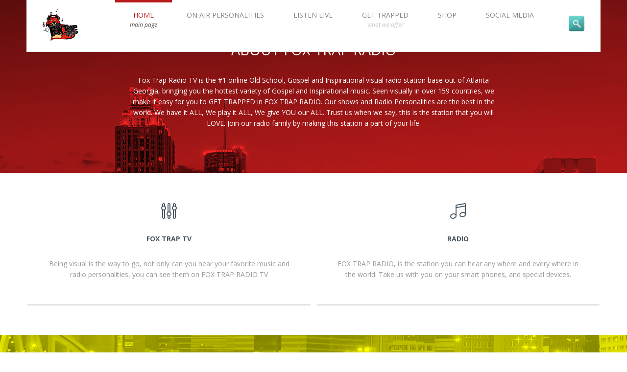

--- FILE ---
content_type: text/html; charset=UTF-8
request_url: https://www.foxtrapradio.com/?categories=wednesday+saturday+monday+friday
body_size: 44390
content:
<!DOCTYPE html>
<html lang="en-US" prefix="og: http://ogp.me/ns#">

<head>

    <meta charset="UTF-8" />

    <meta name="viewport" content="width=device-width, initial-scale=1, maximum-scale=1" />

    <title>foxtrapradio | Get Trapped</title>

    <link rel="alternate" type="application/rss+xml" title="RSS 2.0" href="https://www.foxtrapradio.com/?feed=rss2" />
    <link rel="alternate" type="text/xml" title="RSS .92" href="https://www.foxtrapradio.com/?feed=rss" />
    <link rel="alternate" type="application/atom+xml" title="Atom 0.3" href="https://www.foxtrapradio.com/?feed=atom" />
    <link rel="pingback" href="https://www.foxtrapradio.com/xmlrpc.php" />
    
    <meta name='robots' content='max-image-preview:large' />
<link rel='dns-prefetch' href='//fonts.googleapis.com' />
<link rel="alternate" type="application/rss+xml" title="foxtrapradio &raquo; Feed" href="https://www.foxtrapradio.com/?feed=rss2" />
<link rel="alternate" type="application/rss+xml" title="foxtrapradio &raquo; Comments Feed" href="https://www.foxtrapradio.com/?feed=comments-rss2" />
<link rel="alternate" type="application/rss+xml" title="foxtrapradio &raquo; Home Comments Feed" href="https://www.foxtrapradio.com/?feed=rss2&#038;page_id=638" />
<script type="text/javascript">
window._wpemojiSettings = {"baseUrl":"https:\/\/s.w.org\/images\/core\/emoji\/14.0.0\/72x72\/","ext":".png","svgUrl":"https:\/\/s.w.org\/images\/core\/emoji\/14.0.0\/svg\/","svgExt":".svg","source":{"concatemoji":"https:\/\/www.foxtrapradio.com\/wp-includes\/js\/wp-emoji-release.min.js?ver=6.1.9"}};
/*! This file is auto-generated */
!function(e,a,t){var n,r,o,i=a.createElement("canvas"),p=i.getContext&&i.getContext("2d");function s(e,t){var a=String.fromCharCode,e=(p.clearRect(0,0,i.width,i.height),p.fillText(a.apply(this,e),0,0),i.toDataURL());return p.clearRect(0,0,i.width,i.height),p.fillText(a.apply(this,t),0,0),e===i.toDataURL()}function c(e){var t=a.createElement("script");t.src=e,t.defer=t.type="text/javascript",a.getElementsByTagName("head")[0].appendChild(t)}for(o=Array("flag","emoji"),t.supports={everything:!0,everythingExceptFlag:!0},r=0;r<o.length;r++)t.supports[o[r]]=function(e){if(p&&p.fillText)switch(p.textBaseline="top",p.font="600 32px Arial",e){case"flag":return s([127987,65039,8205,9895,65039],[127987,65039,8203,9895,65039])?!1:!s([55356,56826,55356,56819],[55356,56826,8203,55356,56819])&&!s([55356,57332,56128,56423,56128,56418,56128,56421,56128,56430,56128,56423,56128,56447],[55356,57332,8203,56128,56423,8203,56128,56418,8203,56128,56421,8203,56128,56430,8203,56128,56423,8203,56128,56447]);case"emoji":return!s([129777,127995,8205,129778,127999],[129777,127995,8203,129778,127999])}return!1}(o[r]),t.supports.everything=t.supports.everything&&t.supports[o[r]],"flag"!==o[r]&&(t.supports.everythingExceptFlag=t.supports.everythingExceptFlag&&t.supports[o[r]]);t.supports.everythingExceptFlag=t.supports.everythingExceptFlag&&!t.supports.flag,t.DOMReady=!1,t.readyCallback=function(){t.DOMReady=!0},t.supports.everything||(n=function(){t.readyCallback()},a.addEventListener?(a.addEventListener("DOMContentLoaded",n,!1),e.addEventListener("load",n,!1)):(e.attachEvent("onload",n),a.attachEvent("onreadystatechange",function(){"complete"===a.readyState&&t.readyCallback()})),(e=t.source||{}).concatemoji?c(e.concatemoji):e.wpemoji&&e.twemoji&&(c(e.twemoji),c(e.wpemoji)))}(window,document,window._wpemojiSettings);
</script>
<style type="text/css">
img.wp-smiley,
img.emoji {
	display: inline !important;
	border: none !important;
	box-shadow: none !important;
	height: 1em !important;
	width: 1em !important;
	margin: 0 0.07em !important;
	vertical-align: -0.1em !important;
	background: none !important;
	padding: 0 !important;
}
</style>
	<link rel='stylesheet' id='wp-block-library-css' href='https://www.foxtrapradio.com/wp-includes/css/dist/block-library/style.min.css?ver=6.1.9' type='text/css' media='all' />
<link rel='stylesheet' id='classic-theme-styles-css' href='https://www.foxtrapradio.com/wp-includes/css/classic-themes.min.css?ver=1' type='text/css' media='all' />
<style id='global-styles-inline-css' type='text/css'>
body{--wp--preset--color--black: #000000;--wp--preset--color--cyan-bluish-gray: #abb8c3;--wp--preset--color--white: #ffffff;--wp--preset--color--pale-pink: #f78da7;--wp--preset--color--vivid-red: #cf2e2e;--wp--preset--color--luminous-vivid-orange: #ff6900;--wp--preset--color--luminous-vivid-amber: #fcb900;--wp--preset--color--light-green-cyan: #7bdcb5;--wp--preset--color--vivid-green-cyan: #00d084;--wp--preset--color--pale-cyan-blue: #8ed1fc;--wp--preset--color--vivid-cyan-blue: #0693e3;--wp--preset--color--vivid-purple: #9b51e0;--wp--preset--gradient--vivid-cyan-blue-to-vivid-purple: linear-gradient(135deg,rgba(6,147,227,1) 0%,rgb(155,81,224) 100%);--wp--preset--gradient--light-green-cyan-to-vivid-green-cyan: linear-gradient(135deg,rgb(122,220,180) 0%,rgb(0,208,130) 100%);--wp--preset--gradient--luminous-vivid-amber-to-luminous-vivid-orange: linear-gradient(135deg,rgba(252,185,0,1) 0%,rgba(255,105,0,1) 100%);--wp--preset--gradient--luminous-vivid-orange-to-vivid-red: linear-gradient(135deg,rgba(255,105,0,1) 0%,rgb(207,46,46) 100%);--wp--preset--gradient--very-light-gray-to-cyan-bluish-gray: linear-gradient(135deg,rgb(238,238,238) 0%,rgb(169,184,195) 100%);--wp--preset--gradient--cool-to-warm-spectrum: linear-gradient(135deg,rgb(74,234,220) 0%,rgb(151,120,209) 20%,rgb(207,42,186) 40%,rgb(238,44,130) 60%,rgb(251,105,98) 80%,rgb(254,248,76) 100%);--wp--preset--gradient--blush-light-purple: linear-gradient(135deg,rgb(255,206,236) 0%,rgb(152,150,240) 100%);--wp--preset--gradient--blush-bordeaux: linear-gradient(135deg,rgb(254,205,165) 0%,rgb(254,45,45) 50%,rgb(107,0,62) 100%);--wp--preset--gradient--luminous-dusk: linear-gradient(135deg,rgb(255,203,112) 0%,rgb(199,81,192) 50%,rgb(65,88,208) 100%);--wp--preset--gradient--pale-ocean: linear-gradient(135deg,rgb(255,245,203) 0%,rgb(182,227,212) 50%,rgb(51,167,181) 100%);--wp--preset--gradient--electric-grass: linear-gradient(135deg,rgb(202,248,128) 0%,rgb(113,206,126) 100%);--wp--preset--gradient--midnight: linear-gradient(135deg,rgb(2,3,129) 0%,rgb(40,116,252) 100%);--wp--preset--duotone--dark-grayscale: url('#wp-duotone-dark-grayscale');--wp--preset--duotone--grayscale: url('#wp-duotone-grayscale');--wp--preset--duotone--purple-yellow: url('#wp-duotone-purple-yellow');--wp--preset--duotone--blue-red: url('#wp-duotone-blue-red');--wp--preset--duotone--midnight: url('#wp-duotone-midnight');--wp--preset--duotone--magenta-yellow: url('#wp-duotone-magenta-yellow');--wp--preset--duotone--purple-green: url('#wp-duotone-purple-green');--wp--preset--duotone--blue-orange: url('#wp-duotone-blue-orange');--wp--preset--font-size--small: 13px;--wp--preset--font-size--medium: 20px;--wp--preset--font-size--large: 36px;--wp--preset--font-size--x-large: 42px;--wp--preset--spacing--20: 0.44rem;--wp--preset--spacing--30: 0.67rem;--wp--preset--spacing--40: 1rem;--wp--preset--spacing--50: 1.5rem;--wp--preset--spacing--60: 2.25rem;--wp--preset--spacing--70: 3.38rem;--wp--preset--spacing--80: 5.06rem;}:where(.is-layout-flex){gap: 0.5em;}body .is-layout-flow > .alignleft{float: left;margin-inline-start: 0;margin-inline-end: 2em;}body .is-layout-flow > .alignright{float: right;margin-inline-start: 2em;margin-inline-end: 0;}body .is-layout-flow > .aligncenter{margin-left: auto !important;margin-right: auto !important;}body .is-layout-constrained > .alignleft{float: left;margin-inline-start: 0;margin-inline-end: 2em;}body .is-layout-constrained > .alignright{float: right;margin-inline-start: 2em;margin-inline-end: 0;}body .is-layout-constrained > .aligncenter{margin-left: auto !important;margin-right: auto !important;}body .is-layout-constrained > :where(:not(.alignleft):not(.alignright):not(.alignfull)){max-width: var(--wp--style--global--content-size);margin-left: auto !important;margin-right: auto !important;}body .is-layout-constrained > .alignwide{max-width: var(--wp--style--global--wide-size);}body .is-layout-flex{display: flex;}body .is-layout-flex{flex-wrap: wrap;align-items: center;}body .is-layout-flex > *{margin: 0;}:where(.wp-block-columns.is-layout-flex){gap: 2em;}.has-black-color{color: var(--wp--preset--color--black) !important;}.has-cyan-bluish-gray-color{color: var(--wp--preset--color--cyan-bluish-gray) !important;}.has-white-color{color: var(--wp--preset--color--white) !important;}.has-pale-pink-color{color: var(--wp--preset--color--pale-pink) !important;}.has-vivid-red-color{color: var(--wp--preset--color--vivid-red) !important;}.has-luminous-vivid-orange-color{color: var(--wp--preset--color--luminous-vivid-orange) !important;}.has-luminous-vivid-amber-color{color: var(--wp--preset--color--luminous-vivid-amber) !important;}.has-light-green-cyan-color{color: var(--wp--preset--color--light-green-cyan) !important;}.has-vivid-green-cyan-color{color: var(--wp--preset--color--vivid-green-cyan) !important;}.has-pale-cyan-blue-color{color: var(--wp--preset--color--pale-cyan-blue) !important;}.has-vivid-cyan-blue-color{color: var(--wp--preset--color--vivid-cyan-blue) !important;}.has-vivid-purple-color{color: var(--wp--preset--color--vivid-purple) !important;}.has-black-background-color{background-color: var(--wp--preset--color--black) !important;}.has-cyan-bluish-gray-background-color{background-color: var(--wp--preset--color--cyan-bluish-gray) !important;}.has-white-background-color{background-color: var(--wp--preset--color--white) !important;}.has-pale-pink-background-color{background-color: var(--wp--preset--color--pale-pink) !important;}.has-vivid-red-background-color{background-color: var(--wp--preset--color--vivid-red) !important;}.has-luminous-vivid-orange-background-color{background-color: var(--wp--preset--color--luminous-vivid-orange) !important;}.has-luminous-vivid-amber-background-color{background-color: var(--wp--preset--color--luminous-vivid-amber) !important;}.has-light-green-cyan-background-color{background-color: var(--wp--preset--color--light-green-cyan) !important;}.has-vivid-green-cyan-background-color{background-color: var(--wp--preset--color--vivid-green-cyan) !important;}.has-pale-cyan-blue-background-color{background-color: var(--wp--preset--color--pale-cyan-blue) !important;}.has-vivid-cyan-blue-background-color{background-color: var(--wp--preset--color--vivid-cyan-blue) !important;}.has-vivid-purple-background-color{background-color: var(--wp--preset--color--vivid-purple) !important;}.has-black-border-color{border-color: var(--wp--preset--color--black) !important;}.has-cyan-bluish-gray-border-color{border-color: var(--wp--preset--color--cyan-bluish-gray) !important;}.has-white-border-color{border-color: var(--wp--preset--color--white) !important;}.has-pale-pink-border-color{border-color: var(--wp--preset--color--pale-pink) !important;}.has-vivid-red-border-color{border-color: var(--wp--preset--color--vivid-red) !important;}.has-luminous-vivid-orange-border-color{border-color: var(--wp--preset--color--luminous-vivid-orange) !important;}.has-luminous-vivid-amber-border-color{border-color: var(--wp--preset--color--luminous-vivid-amber) !important;}.has-light-green-cyan-border-color{border-color: var(--wp--preset--color--light-green-cyan) !important;}.has-vivid-green-cyan-border-color{border-color: var(--wp--preset--color--vivid-green-cyan) !important;}.has-pale-cyan-blue-border-color{border-color: var(--wp--preset--color--pale-cyan-blue) !important;}.has-vivid-cyan-blue-border-color{border-color: var(--wp--preset--color--vivid-cyan-blue) !important;}.has-vivid-purple-border-color{border-color: var(--wp--preset--color--vivid-purple) !important;}.has-vivid-cyan-blue-to-vivid-purple-gradient-background{background: var(--wp--preset--gradient--vivid-cyan-blue-to-vivid-purple) !important;}.has-light-green-cyan-to-vivid-green-cyan-gradient-background{background: var(--wp--preset--gradient--light-green-cyan-to-vivid-green-cyan) !important;}.has-luminous-vivid-amber-to-luminous-vivid-orange-gradient-background{background: var(--wp--preset--gradient--luminous-vivid-amber-to-luminous-vivid-orange) !important;}.has-luminous-vivid-orange-to-vivid-red-gradient-background{background: var(--wp--preset--gradient--luminous-vivid-orange-to-vivid-red) !important;}.has-very-light-gray-to-cyan-bluish-gray-gradient-background{background: var(--wp--preset--gradient--very-light-gray-to-cyan-bluish-gray) !important;}.has-cool-to-warm-spectrum-gradient-background{background: var(--wp--preset--gradient--cool-to-warm-spectrum) !important;}.has-blush-light-purple-gradient-background{background: var(--wp--preset--gradient--blush-light-purple) !important;}.has-blush-bordeaux-gradient-background{background: var(--wp--preset--gradient--blush-bordeaux) !important;}.has-luminous-dusk-gradient-background{background: var(--wp--preset--gradient--luminous-dusk) !important;}.has-pale-ocean-gradient-background{background: var(--wp--preset--gradient--pale-ocean) !important;}.has-electric-grass-gradient-background{background: var(--wp--preset--gradient--electric-grass) !important;}.has-midnight-gradient-background{background: var(--wp--preset--gradient--midnight) !important;}.has-small-font-size{font-size: var(--wp--preset--font-size--small) !important;}.has-medium-font-size{font-size: var(--wp--preset--font-size--medium) !important;}.has-large-font-size{font-size: var(--wp--preset--font-size--large) !important;}.has-x-large-font-size{font-size: var(--wp--preset--font-size--x-large) !important;}
.wp-block-navigation a:where(:not(.wp-element-button)){color: inherit;}
:where(.wp-block-columns.is-layout-flex){gap: 2em;}
.wp-block-pullquote{font-size: 1.5em;line-height: 1.6;}
</style>
<link rel='stylesheet' id='displaywp-font-opensans-css' href='https://fonts.googleapis.com/css?family=Open+Sans:400italic,700italic,400,600,700' type='text/css' media='all' />
<link rel='stylesheet' id='displaywp-css-bootstrap-css' href='https://www.foxtrapradio.com/wp-content/themes/display/css/bootstrap.css' type='text/css' media='all' />
<link rel='stylesheet' id='displaywp-css-main-css' href='https://www.foxtrapradio.com/wp-content/themes/display/css/style.css' type='text/css' media='all' />
<link rel='stylesheet' id='displaywp-css-bootstrap-3-css' href='https://www.foxtrapradio.com/wp-content/themes/display/css/bootstrap-3.css' type='text/css' media='all' />
<link rel='stylesheet' id='displaywp-css-root-css' href='https://www.foxtrapradio.com/wp-content/themes/display/style.css' type='text/css' media='all' />
<link rel='stylesheet' id='js_composer_custom_css-css' href='http://www.foxtrapradio.com/wp-content/uploads/js_composer/custom.css?ver=4.3.4' type='text/css' media='screen' />
<!--n2css--><script type='text/javascript' src='https://www.foxtrapradio.com/wp-content/themes/display/tesla_framework/static/js/holder.js' id='tesla-image-holder-js'></script>
<script type='text/javascript' id='jquery-core-js-extra'>
/* <![CDATA[ */
var tesla_ajax = {"url":"https:\/\/www.foxtrapradio.com\/wp-admin\/admin-ajax.php","nonce":"85c9ce69ea"};
tesla_ajax.actions = {displaywp_services:{},
displaywp_offers:{},
displaywp_skills:{},
displaywp_choose:{},
displaywp_toggle:{},
displaywp_staff:{},
displaywp_secondary:{},
displaywp_team:{},
displaywp_project:{},
displaywp_main:{},
displaywp_tstmnls:{},
displaywp_clients:{},
};
/* ]]> */
</script>
<script type='text/javascript' src='https://www.foxtrapradio.com/wp-includes/js/jquery/jquery.min.js?ver=3.6.1' id='jquery-core-js'></script>
<script type='text/javascript' src='https://www.foxtrapradio.com/wp-includes/js/jquery/jquery-migrate.min.js?ver=3.3.2' id='jquery-migrate-js'></script>
<link rel="https://api.w.org/" href="https://www.foxtrapradio.com/index.php?rest_route=/" /><link rel="alternate" type="application/json" href="https://www.foxtrapradio.com/index.php?rest_route=/wp/v2/pages/638" /><link rel="EditURI" type="application/rsd+xml" title="RSD" href="https://www.foxtrapradio.com/xmlrpc.php?rsd" />
<link rel="wlwmanifest" type="application/wlwmanifest+xml" href="https://www.foxtrapradio.com/wp-includes/wlwmanifest.xml" />
<meta name="generator" content="WordPress 6.1.9" />
<link rel="canonical" href="https://www.foxtrapradio.com/" />
<link rel='shortlink' href='https://www.foxtrapradio.com/' />
<link rel="alternate" type="application/json+oembed" href="https://www.foxtrapradio.com/index.php?rest_route=%2Foembed%2F1.0%2Fembed&#038;url=https%3A%2F%2Fwww.foxtrapradio.com%2F" />
<link rel="alternate" type="text/xml+oembed" href="https://www.foxtrapradio.com/index.php?rest_route=%2Foembed%2F1.0%2Fembed&#038;url=https%3A%2F%2Fwww.foxtrapradio.com%2F&#038;format=xml" />
<script type="text/javascript">var ajaxurl = 'https://www.foxtrapradio.com/wp-admin/admin-ajax.php';</script><style type="text/css">.recentcomments a{display:inline !important;padding:0 !important;margin:0 !important;}</style><meta name="generator" content="Powered by Visual Composer - drag and drop page builder for WordPress."/>
<!--[if IE 8]><link rel="stylesheet" type="text/css" href="https://www.foxtrapradio.com/wp-content/plugins/js_composer/assets/css/vc-ie8.css" media="screen"><![endif]-->
<!-- Facebook Open Graph protocol plugin NEEDS an admin or app ID to work, please visit the plugin settings page! -->
    <style type="text/css">
    .displaywp_video_wrapper,
    .video-player {
        position: relative !important;
        padding-bottom: 56.25% !important;
        overflow: hidden !important;
        height: 0 !important;
        width: auto !important;
    }

    .displaywp_video_wrapper>iframe,
    .displaywp_video_wrapper>object,
    .displaywp_video_wrapper>embed,
    .video-player>iframe,
    .video-player>object,
    .video-player>embed {
        position: absolute !important;
        top: 0 !important;
        left: 0 !important;
        width: 100% !important;
        height: 100% !important;
    }
    .contact_map{
        height: 100%;
    }
    body{
}
    /* first color */
    a:hover {
        color: #b81a1b;
    }
    .displaywp-sticky {
        color: #b81a1b;
    }
    .contact-box .contact-box-form .contact-box-line:focus,
    .contact-box .contact-box-form .contact-box-area:focus {
        border-color: #b81a1b;
    }
    .header .menu ul li.current_page_item a,
    .header .menu ul li a:hover {
        border-top-color: #b81a1b;
        color: #b81a1b;
    }
    .project .project-selection li a:hover {
        color: #b81a1b;
    }
    .share-it ul li a:hover {
        background-color: #b81a1b;
    }
    .blog-entry .entry-header h1 a:hover {
        color: #b81a1b;
    }
    .blog-entry .entry-content .entry-content-details ul li a:hover {
        color: #b81a1b;
    }
    .recent-post h4 a:hover {
        color: #b81a1b;
    }
    .footer .widget .tagcloud a:hover,
    .sidebar .widget .tagcloud a:hover {
        color: #b81a1b;
    }
    .comments-area .comment-form .form-submit input {
        background-color: #b81a1b;
    }
    .hot-offer {
        background-color: #b81a1b;
    }
    .filter-item .filter-hover h5 a:hover {
        color: #b81a1b;
    }
    .filter-item .filter-hover ul li a:hover {
        background-color: #b81a1b;
    }
    .alert-regular {
        background-color: #b81a1b;
    }
    .button-2 {
        background-color: #b81a1b;
    }
    .contact-form .contact-line:focus,
    .contact-form .contact-area:focus {
        border-color: #b81a1b;
    }
    .contact-form .contact-button {
        background-color: #b81a1b;
    }
    .contact-info li a:hover {
        color: #b81a1b;
    }
    .tabs h4 a:hover {
        color: #b81a1b;
    }
    .skill .skill-line span {
        background-color: #b81a1b;
    }
    .footer .footer-copyright span a:hover,
    .footer .footer-menu li a:hover {
        color: #b81a1b;
    }
    .subscription .subscription-button {
        background-color: #b81a1b;
    }
    .sidebar .widget_archive li a:hover,
    .sidebar .widget_categories li a:hover {
        color: #b81a1b;
    }
    .share-it ul li>span:hover{
        background-color: #b81a1b !important;
    }
    /* second color */
    .accordion .accordion-heading.active a {
        background-color: #47a1f4;
        border-color: #47a1f4;
    }
    .contact-box .contact-title span {
        background-color: #47a1f4;
    }
    .comments-area .commentlist li .comment .comment-info .comment-edit-link,
    .comments-area .commentlist li .comment .comment-info .comment-reply-link {
        color: #47a1f4;
    }
    .page-numbers li .current {
        background-color: #47a1f4;
        border-color: #47a1f4;
    }
    .page-numbers li a:hover {
        border-color: #47a1f4;
    }
    .alert-attention {
        background-color: #47a1f4;
    }
    .button-3 {
        background-color: #47a1f4;
        border-color: #47a1f4;
    }
    .pricing-table {
        border-top-color: #47a1f4;
    }
    .pricing-table .pricing-table-header h1 {
        color: #47a1f4;
    }
    .offer-box .offer-one .offer-cover {
        background-color: #47a1f4;
    }
    .service-box:hover {
        border-color: #47a1f4;
    }
    /* third color */
    .error-404 h2 span {
        color: #f6606a;
    }
    .tabs .tab_nav li.active a {
        border-top-color: #f6606a;
    }
    /* fourth color */
    .comments-area .comment-form .form-submit input {
        border-bottom-color: #ffffff;
    }
    .button-2 {
        border-bottom-color: #ffffff;
    }
    .contact-form .contact-button {
        border-bottom-color: #ffffff;
    }
    .subscription .subscription-button {
        border-bottom-color: #ffffff;
    }
       }
    .header .menu ul li.current_page_item a,
    .header .menu ul li a:hover {
        border-top-color: #B81A1B;
        color: #B81A1B;
    }

<div class="footer-copyright">
                Copyright 2016     Design by UP DESIGN FIRM<a href="http://www.updesignfirm.com" target="_blank">UP DESIGN FIRM</a>
            </div>

    }
    /* second color */
    .accordion .accordion-heading.active a {
        background-color: #b81a1b;
        border-color: #b81a1b;
    }

.js_active .main_menu ul {
display: block !important;
}    </style>
    <link rel="icon" type="image/png" href="http://foxtrapradio.com/wp-content/uploads/2016/01/fox-2.png">
</head>


<body class="home page-template page-template-templates_displaywp page-template-home page-template-templates_displaywphome-php page page-id-638 wpb-js-composer js-comp-ver-4.3.4 vc_responsive">
    <!-- =====================================================================
                                     START HEADER 
    ====================================================================== -->
    <div class="header">
        <div class="container">
            <div class="header-content">
                <div class="search-top">
                    <form class="search-top-form" action="https://www.foxtrapradio.com/">
                        <span class="search-top-form-button"></span>
                        <span class="search-form-location">
                            <span class="search-form-arrow"></span>
                            <input id="s" value="" type="text" name="s" class="search-form-line" placeholder="Search ..." />
                        </span>
                        <input type="submit" value="" class="search-form-button">
                    </form>
                </div>
                <div class="logo">
                    <a href="https://www.foxtrapradio.com">
                        <img src="http://foxtrapradio.com/wp-content/uploads/2016/01/fff.png" alt="logo" />                    </a>
                </div>
                <div class="menu">
                    <span class="res-menu">Menu</span>
                    <ul id="menu-header-menu" class="menu"><li id="menu-item-642" class="menu-item menu-item-type-post_type menu-item-object-page menu-item-home current-menu-item page_item page-item-638 current_page_item menu-item-642"><a href="https://www.foxtrapradio.com/">HOME<span>main page</span></a></li>
<li id="menu-item-704" class="menu-item menu-item-type-post_type menu-item-object-page menu-item-704"><a href="https://www.foxtrapradio.com/?page_id=682">ON AIR PERSONALITIES</a></li>
<li id="menu-item-702" class="menu-item menu-item-type-post_type menu-item-object-page menu-item-702"><a rel="httpswwwfoxtrapradiocompage_id689" href="https://www.foxtrapradio.com/?page_id=689">LISTEN LIVE</a></li>
<li id="menu-item-659" class="menu-item menu-item-type-post_type menu-item-object-page menu-item-has-children menu-item-659"><a href="https://www.foxtrapradio.com/?page_id=113">GET TRAPPED<span>what we offer</span></a>
<ul class="sub-menu">
	<li id="menu-item-716" class="menu-item menu-item-type-post_type menu-item-object-page menu-item-716"><a href="https://www.foxtrapradio.com/?page_id=708">ADVERTISE</a></li>
	<li id="menu-item-714" class="menu-item menu-item-type-post_type menu-item-object-page menu-item-714"><a href="https://www.foxtrapradio.com/?page_id=712">BE A GUEST</a></li>
	<li id="menu-item-715" class="menu-item menu-item-type-post_type menu-item-object-page menu-item-715"><a href="https://www.foxtrapradio.com/?page_id=710">BE A HOST</a></li>
	<li id="menu-item-703" class="menu-item menu-item-type-post_type menu-item-object-page menu-item-703"><a href="https://www.foxtrapradio.com/?page_id=640">OUR SPONSORS    AND    COMMUNITY  PARTNERS</a></li>
</ul>
</li>
<li id="menu-item-1113" class="menu-item menu-item-type-custom menu-item-object-custom menu-item-1113"><a href="http://foxtrapradio.bigcartel.com">SHOP</a></li>
<li id="menu-item-728" class="menu-item menu-item-type-post_type menu-item-object-page menu-item-has-children menu-item-728"><a href="https://www.foxtrapradio.com/?page_id=726">SOCIAL MEDIA</a>
<ul class="sub-menu">
	<li id="menu-item-729" class="menu-item menu-item-type-custom menu-item-object-custom menu-item-729"><a href="https://www.facebook.com/Fox-Trap-Radio-1459298967704446/">FACEBOOK</a></li>
	<li id="menu-item-736" class="menu-item menu-item-type-custom menu-item-object-custom menu-item-736"><a href="http://WWW.TWITTER.COM/FOXTRAPRADIO">TWITTER</a></li>
	<li id="menu-item-737" class="menu-item menu-item-type-custom menu-item-object-custom menu-item-737"><a href="http://WWW.INSTAGRAM.COM/FOXTRAPRADIO">INSTAGRAM</a></li>
</ul>
</li>
</ul>                </div>
                <div class="clear"></div>
            </div>
                    </div>
    </div>
    <!-- =====================================================================
                                     END HEADER 
    ====================================================================== -->



<!-- =====================================================================
                                 START CONTENT
====================================================================== -->
<div class="content">
    <div class="container">

        
        </div>
<div class="breadcrumb-2" style="background: url('http://www.foxtrapradio.com/wp-content/uploads/2014/01/atlanta_skyline_2400x1200-copy.jpg') top center fixed;">
    <div class="container">
                <h1>About Fox Trap Radio</h1>
                        <p>Fox Trap Radio TV is the #1 online Old School, Gospel and Inspirational visual radio station base out of Atlanta Georgia, bringing you the hottest variety of Gospel and Inspirational music. Seen visually in over 159 countries, we make it easy for you to GET TRAPPED in FOX TRAP RADIO. Our shows and Radio Personalities are the best in the world.                 We have it ALL, We play it ALL, We give YOU our ALL. Trust us when we say, this is the station that you will LOVE. Join our radio family by making this station a part of your life.</p>
            </div>
</div>
<div class="container">
<div class="bootstrap-3"><!-- bootstrap 3 -->
<div class="row">
        <div class="col-sm-6 col-xs-12">
        <div class="service-box">
            <div class="service-icon">
                <img src="https://www.foxtrapradio.com/wp-content/uploads/2014/01/services-8.png" alt="service image">
            </div>
            <h5>
                                FOX TRAP TV                                
            </h5>
            <p>Being visual is the way to go, not only can you hear your favorite music and radio personalities, you can see them on FOX TRAP RADIO TV</p>
        </div>
    </div>
        <div class="col-sm-6 col-xs-12">
        <div class="service-box">
            <div class="service-icon">
                <img src="https://www.foxtrapradio.com/wp-content/uploads/2014/01/services-1.png" alt="service image">
            </div>
            <h5>
                                RADIO                                
            </h5>
            <p>FOX TRAP RADIO, is the station you can hear any where and every where in the world. Take us with you on your smart phones, and special devices.</p>
        </div>
    </div>
</div>
</div><!-- bootstrap 3 -->
                </div>
<div class="breadcrumb-2" style="background: url('http://www.foxtrapradio.com/wp-content/uploads/2014/01/Atlanta-GA-Skyline-atlanta-19054370-1800-1287-copy.jpg') top center fixed;">
    <div class="container">
                <h1>#1 TV- RADIO STATION   #1 RADIO SHOWS</h1>
                        <p>              GET TRAPPED IN THE MUSIC, GET TRAPPED IN THE SHOWS, GET TRAPPED IN  FOX TRAP RADIO</p>
            </div>
</div>
<div class="container">

</div>

<div class="filter-area">
    <ul class="filter tesla_filters" data-tesla-plugin="filters" data-tesla-multiple="true">
        <li><a data-category="" class="" href="https://www.foxtrapradio.com/">all</a></li>
                        <li><a data-category="sunday" class="" href="https://www.foxtrapradio.com/?categories=wednesday+saturday+monday+friday+sunday">SUNDAY</a></li>
                        <li><a data-category="monday" class="active" href="https://www.foxtrapradio.com/?categories=wednesday+saturday+friday">MONDAY</a></li>
                        <li><a data-category="tuesday" class="" href="https://www.foxtrapradio.com/?categories=wednesday+saturday+monday+friday+tuesday">TUESDAY</a></li>
                        <li><a data-category="wednesday" class="active" href="https://www.foxtrapradio.com/?categories=saturday+monday+friday">WEDNESDAY</a></li>
                        <li><a data-category="thursday" class="" href="https://www.foxtrapradio.com/?categories=wednesday+saturday+monday+friday+thursday">THURSDAY</a></li>
                        <li><a data-category="friday" class="active" href="https://www.foxtrapradio.com/?categories=wednesday+saturday+monday">FRIDAY</a></li>
                        <li><a data-category="saturday" class="active" href="https://www.foxtrapradio.com/?categories=wednesday+monday+friday">SATURDAY</a></li>
            </ul>
    <div class="bootstrap-3"><!-- bootstrap 3 -->
    <div class="container">
        <div class="row" data-tesla-plugin="masonry">
                        <div class="col-sm-4 col-xs-6 friday">
                <div class="filter-item">
                    <div class="filter-hidden">
                        <div class="filter-hover">
                            <h5><a href="https://www.foxtrapradio.com/?displaywp_project=come-wit-it">COME  WIT  IT!</a></h5>
                            <ul>
                                <li><a class="filter-zoom swipebox" href="https://www.foxtrapradio.com/wp-content/uploads/2021/07/IMG_7338.jpg"></a></li>
                                <li><a class="filter-link" href="https://www.foxtrapradio.com/?displaywp_project=come-wit-it"></a></li>
                            </ul>
                        </div>
                        <div class="filter-cover">
                            <img src="https://www.foxtrapradio.com/wp-content/uploads/2021/07/IMG_7338.jpg" alt="project">
                        </div>
                    </div>
                </div>
            </div>
                        <div class="col-sm-4 col-xs-6 friday">
                <div class="filter-item">
                    <div class="filter-hidden">
                        <div class="filter-hover">
                            <h5><a href="https://www.foxtrapradio.com/?displaywp_project=fox-trap-video">FOX TRAP VIDEO</a></h5>
                            <ul>
                                <li><a class="filter-zoom swipebox" href="https://www.foxtrapradio.com/wp-content/uploads/2021/06/video-copy.jpg"></a></li>
                                <li><a class="filter-link" href="https://www.foxtrapradio.com/?displaywp_project=fox-trap-video"></a></li>
                            </ul>
                        </div>
                        <div class="filter-cover">
                            <img src="https://www.foxtrapradio.com/wp-content/uploads/2021/06/video-copy.jpg" alt="project">
                        </div>
                    </div>
                </div>
            </div>
                        <div class="col-sm-4 col-xs-6 saturday">
                <div class="filter-item">
                    <div class="filter-hidden">
                        <div class="filter-hover">
                            <h5><a href="https://www.foxtrapradio.com/?displaywp_project=battle-ground">BATTLE  GROUND</a></h5>
                            <ul>
                                <li><a class="filter-zoom swipebox" href="https://www.foxtrapradio.com/wp-content/uploads/2020/06/71423AF2-C27B-484F-82C2-4C946C67A970.jpeg"></a></li>
                                <li><a class="filter-link" href="https://www.foxtrapradio.com/?displaywp_project=battle-ground"></a></li>
                            </ul>
                        </div>
                        <div class="filter-cover">
                            <img src="https://www.foxtrapradio.com/wp-content/uploads/2020/06/71423AF2-C27B-484F-82C2-4C946C67A970.jpeg" alt="project">
                        </div>
                    </div>
                </div>
            </div>
                    </div>
    </div>
    </div><!-- bootstrap 3 -->
</div>

<div class="container">

<span class="button-center view-all"><a href="http://www.foxtrapradio.com/?page_id=682" class="button-3">view all</a></span>
        
                <div class="row">
                        <div class="span12">
                <h1>Why listen to <span>Foxtrap Radio</span></h1>
<div id="accordion-0" class="accordion">
        <div class="accordion-group">
        <div class="accordion-heading active">
            <a class="accordion-toggle" data-toggle="collapse" data-parent="#accordion-0" href="#content_0-0">
                <span>HOW CAN WE LISTEN?</span>
            </a>
        </div>
        <div id="content_0-0" class="accordion-body in collapse">
            <div class="accordion-inner">
                Fox Trap Radio-TV, is online and can be heard and seen through your desk top, smart phones, android, tablets, IPad and more.

 Connecting with Fox Trap Radio, is easy on your Iphone

1. You can go directly to foxtrapradio.com
2. click on Fox Trap Radio-TV Listen Live

3. Press the button and begin listening.

4. You may also go to openvisionnetworks.com, download the APP
5. Once you have the app simply just type in the number 54 or slide to channel 54, and begin listen and watch.




To listen with your Androids phone, Go to openvisionnetworks.com
 
1. Download the Open Vision Networks APP
2. Go to channel 54, to start listening


If you are having problems login on your device you need to update your device or use a different browser. Some androids can use VideoCore.apk
            </div>
        </div>
    </div>
        <div class="accordion-group">
        <div class="accordion-heading">
            <a class="accordion-toggle" data-toggle="collapse" data-parent="#accordion-0" href="#content_1-0">
                <span>WHERE CAN WE WATCH?</span>
            </a>
        </div>
        <div id="content_1-0" class="accordion-body collapse">
            <div class="accordion-inner">
                Fox Trap Radio-TV, is visual and can be seen in over 154 countries online through FOX TRAP TV  NETWORK and OPEN VISION NETWORKS. 
To view FOX TRAP Radio-TV you can always come directly to our website. If you would like to view Fox Trap Radio on Open Vision Networks is completely free, just simply go to openvisionnetworks.com and download the app, then go to Fox Trap Radio on channel #54 and begin to listen and view. 

This is one of the many ways to view Fox Trap Radio-TV.            </div>
        </div>
    </div>
        <div class="accordion-group">
        <div class="accordion-heading">
            <a class="accordion-toggle" data-toggle="collapse" data-parent="#accordion-0" href="#content_2-0">
                <span>WHY SHOULD YOU LISTEN?</span>
            </a>
        </div>
        <div id="content_2-0" class="accordion-body collapse">
            <div class="accordion-inner">
                Fox Trap Radio-TV, plays the greatest music for our listeners from around the world. From old school R&B to new school top hits, from pop to gospel and all between, we play it all, we have it all. You could never get board but you can Get Trapped in the music on Fox Trap Radio-TV            </div>
        </div>
    </div>
    </div>
            </div>
                                </div>
        
                        </div><div class="contact-box" style="background: none;">
            <div class="contact-box-bg">
                <div class="container">
                    <h1 class="center">Contact us</h1>
                    <br/>
                    <div class="row">
                        <div class="span4">
                            <div class="center"><img src="http://217.199.187.199/foxtrapradio.com/wp-content/uploads/2016/02/address.png" alt="contact image"></div>
                            <h3 class="center">Address</h3>
                            <p>1745 Phoenix Blvd Suite 305<br />
Atlanta, GA 30349</p>
                        </div>
                        <div class="span4">
                            <div class="center"><img src="http://217.199.187.199/foxtrapradio.com/wp-content/uploads/2016/02/mail.png" alt="contact image"></div>
                            <h3 class="center">Mail</h3>
                            <p>foxtrapradio@gmail.com</p>
                        </div>
                        <div class="span4">
                            <div class="center"><img src="http://217.199.187.199/foxtrapradio.com/wp-content/uploads/2016/02/phone.png" alt="contact image"></div>
                            <h3 class="center">Phone</h3>
                            <p>6785456138 office<br/>6785456489 fax</p>
                        </div>
                    </div>

                    <div class="contact-title"><span>Drop us a line</span></div>
                    <form class="contact-box-form" id="contact_form">
                    <input name="action" type="hidden" value="displaywp_contact" />
                    <div class="row">
                        <div class="span8">
                            <input type="text" name="displaywp-name" class="contact-box-line" placeholder="Name">
                            <input type="text" name="displaywp-email" class="contact-box-line" placeholder="E-mail">
                        </div>
                        <div class="span4">
                            <textarea name="displaywp-message" placeholder="Message" class="contact-box-area"></textarea>   
                        </div>                        
                    </div>
                        <input type="submit" id="contact_send" value="Drop us a line" class="button-2">
                    </form>
                </div>
            </div>
        </div><div class="container">
        <p>&nbsp;</p>
<div id="link64_adl_tabid" style="display: none;" data-url="http://foxtrapradio.com/wp-admin/post.php?post=638&amp;action=edit">57</div>

                
    </div>
</div>
<!-- =====================================================================
                                 END CONTENT
====================================================================== -->
    <!-- =====================================================================
                                     START FOOTER
    ====================================================================== -->
    <div class="footer">
        <div class="container">
                        <div class="row">
                <div class="span6">
                                    </div>
                <div class="span3">
                                    </div>
                <div class="span3">
                    <div id="displaywp_widget_social_icons-2" class="widget displaywp_widget_social_icons"></div>                </div>
            </div>
                        <div class="footer-copyright">
                Copyright 2016 FOX TRAP RADIO &nbsp; &nbsp; Design by <a href="http://www.instagram.com/uniqueperiod" target="_blank">UNIQUE PERIOD</a>
            </div>
        </div>
    </div>
    <!-- =====================================================================
                                     END FOOTER
    ====================================================================== -->

    <link rel='stylesheet' id='remove-style-meta-css' href='https://www.foxtrapradio.com/wp-content/plugins/wp-author-date-and-meta-remover/css/entrymetastyle.css?ver=1.0' type='text/css' media='all' />
<script type='text/javascript' id='subscription-js-extra'>
/* <![CDATA[ */
var ttSubscrConfig = {"error_class":"error","required_class":"required_error","required_msg":"Please fill required fields","invalid_email_class":"invalid_email","invalid_email_msg":"Invalid Email","input_timeout":"1","success_class":"success","animation_done_class":"animation_done","result_timeout":"3000","result_container_selector":"","date_format":"F j, Y, g:i a","date_headline":"Date","no_data_posted":"No data received","error_open_create_files_msg":"","success_msg":"Succesfully Subscribed","error_writing_msg":"Couldn't write to file","error_mailchimp":"","subscription_nonce":"df942a185a"};
/* ]]> */
</script>
<script type='text/javascript' src='https://www.foxtrapradio.com/wp-content/themes/display/tesla_framework/static/js/subscription.js?ver=6.1.9' id='subscription-js'></script>
<script type='text/javascript' src='https://www.foxtrapradio.com/wp-content/themes/display/js/retina-1.1.0.min.js' id='displaywp-js-retina-js'></script>
<script type='text/javascript' src='https://www.foxtrapradio.com/wp-content/themes/display/js/modernizr.custom.63321.js' id='displaywp-js-modernizr-js'></script>
<script type='text/javascript' src='https://www.foxtrapradio.com/wp-content/themes/display/js/bootstrap.js' id='displaywp-js-bootstrap-js'></script>
<script type='text/javascript' src='https://www.foxtrapradio.com/wp-content/themes/display/js/placeholder.js' id='displaywp-js-placeholder-js'></script>
<script type='text/javascript' src='https://www.foxtrapradio.com/wp-content/themes/display/js/imagesloaded.pkgd.min.js' id='displaywp-js-imagesloaded-js'></script>
<script type='text/javascript' src='https://www.foxtrapradio.com/wp-content/themes/display/js/masonry.pkgd.js' id='displaywp-js-masonry-js'></script>
<script type='text/javascript' src='https://www.foxtrapradio.com/wp-content/themes/display/js/plugins.js' id='displaywp-js-plugins-js'></script>
<script type='text/javascript' src='https://www.foxtrapradio.com/wp-content/themes/display/js/jquery.swipebox.min.js' id='displaywp-js-swipebox-js'></script>
<script type='text/javascript' src='https://www.foxtrapradio.com/wp-content/themes/display/js/buttons.js' id='displaywp-js-sharethis-js'></script>
<script type='text/javascript' id='displaywp-js-options-js-extra'>
/* <![CDATA[ */
var displaywp = {"ajaxurl":"https:\/\/www.foxtrapradio.com\/wp-admin\/admin-ajax.php"};
/* ]]> */
</script>
<script type='text/javascript' src='https://www.foxtrapradio.com/wp-content/themes/display/js/options.js' id='displaywp-js-options-js'></script>
<!--[if lt IE 9]><script src="https://www.foxtrapradio.com/wp-content/themes/display/js/html5.js"></script><![endif]-->
</body>

</html>

--- FILE ---
content_type: text/css
request_url: https://www.foxtrapradio.com/wp-content/themes/display/css/style.css
body_size: 83259
content:
/* --- DEFAULT CSS --- */
* {
    margin: 0;
    padding: 0;
    border: 0;
    font-size: 100%;
    vertical-align: baseline;
}
body {
    font-size: 14px;
    background: #fff;
    color: #505050;
    line-height: 1.6em;
    font-weight: 400;
    font-family: "Open Sans", Helvetica, Arial, sans-serif;
}
p {
    color: #999;
}
a:hover {
    color: #45c9c3;
    text-decoration: none;
}
ul, ol {
    margin: 0px;
    list-style: none;
    line-height: 0px;
    font-size: 0px;
}
ul li,
ol li {
    font-size: 14px;
    line-height: 1.5em;
}
.clear {
    clear: both;
}
input,
submit,
textarea {
    font-family: "Open Sans", Helvetica, Arial, sans-serif;
    outline: none;
}
.page-template-templates_displaywphome-php .header-content {
    position: absolute !important;
}
.page-template-templates_displaywphome-php .header {
    margin-bottom: 0px !important;
}
.displaywp-sticky {
    color: #45c9c3;
}
.page-template-default .comments-area {
    margin-top: 60px;
}
/* ========================================================================
                                START SLOW EFFECT 
========================================================================= */
.contact-form .contact-button,
.the-slider .the-bullets li,
.service-box,
.our-partners .our-partners-arrows .our-partners-arrows-l,
.our-partners .our-partners-arrows .our-partners-arrows-r,
.filter-item .filter-hover,
.slider .slide-left,
.slider .slide-right,
.our-team .team-member,
.contact-form .contact-line,
.menu ul li a span,
.contact-form .contact-area,
.header .header-content .search-top .search-top-form .search-top-form-button,
.subscription .subscription-button,
a {
    -webkit-transition: ease-in-out 0.2s;
    -moz-transition: ease-in-out 0.2s;
    -o-transition: ease-in-out 0.2s;
    transition: ease-in-out 0.2s;
}
/* ========================================================================
                                END SLOW EFFECT 
========================================================================= */

h1, h2, h3, h4, h5, h6 {
    color: #4a5763;
    font-family: "Open Sans", Helvetica, Arial, sans-serif;
    line-height: 1.5em;
    padding: 0px;
    font-weight: 300;
    margin: 0px 0px 10px 0px;
}
h1 span {
    font-weight: 700;
}
h1 {
    font-size: 29px;
    text-transform: uppercase;
    margin-bottom: 20px;
}
h2 {
    font-size: 29px;
    text-transform: uppercase;
    font-weight: 700;
    margin-bottom: 15px;
}
h3 {
    font-size: 21px;
}
h4 {
    font-size: 14px;
    font-weight: 700;
}
.left {
    text-align: left;
}
.center {
    text-align: center;
}
.right {
    text-align: right;
}
.dark-bg {
    background: #dcdcdc;
    padding-top: 60px;
    margin-bottom: 60px;
}
.widget {
    margin-bottom: 40px;
}
.about-us-details {
    margin-bottom: 60px;
}
.pingback  {
    padding-bottom: 6px;
    margin-bottom: 6px;
    display: block;
    font-size: 12px;
    border-bottom: 1px dotted #ccc;
}
/* ========================================================================
                                START THE SLIDER 
========================================================================= */
.the-slider {
    margin-bottom: 60px;
    margin-top: 0px;
    width: 100%;
    overflow: hidden;
    position: relative;
    text-align: center;
}
.the-slider .the-slider-content{
    position: relative;
}
.the-slider .the-slider-bullets {
    position: relative;
    z-index: 10;
    margin: 0px auto;
    
    background: rgba(59, 149, 233, 0.8);
}
.the-slider .the-bullets {
    margin: 0px;
    padding: 0px;
    text-align: center;
    font-size: 0px;
    line-height: 0px;
}
.the-slider .the-bullets li {
    display: inline-block;
    background: rgba(0,0,0, 0.2);
    text-align: center;
    width: 20%;
    *zoom: 1;
    *display: inline;
} 
.the-slider .the-bullets li.active .the-bullets-actived {
    height: 11px;
    background: url('../images/slider/active.png') no-repeat top center;
    display: block;
    position: relative;
    margin-top: -11px;
}
.the-slider .the-bullets li.active,
.the-slider .the-bullets li:hover {
    cursor: pointer;
    background: rgba(0,0,0, 0.4);
} 
.the-slider .the-bullets li h4 {
    text-align: center;
    color: #fff;
    text-transform: uppercase;
    font-size: 14px;
    padding: 20px;
    font-weight: 400;
}
.the-slider .the-bullets li h4 span {
    display: block;
    text-align: center;
    margin: 10px 0px 0px 0px;
}
.the-slider .the-bullets li h4 a {
    color: #fff;
    font-size: 14px;
    font-weight: 400;
    text-transform: uppercase;
}
.the-slider .slide-arrows {
    display: block;
    width: 100%;
    text-align: center;    
}
.the-slider .slide-left {
    display: block;
    left: 0;
    top: 0;
    bottom: 0;
    margin: auto 0px auto 20px;
    z-index: 3;
    position: absolute;
    cursor: pointer;
    opacity: 0.2;
    filter: alpha(opacity=20);
    width: 72px;
    height: 72px;
    background: url('../images/elements/arrows_2_1.png') no-repeat;
}
.the-slider .slide-right {
    display: block;
    right: 0;
    top: 0;
    bottom: 0;
    margin: auto 0px auto 20px;
    z-index: 3;
    opacity: 0.2;
    filter: alpha(opacity=20);
    position: absolute;
    cursor: pointer;
    width: 72px;
    height: 72px;
    background: url('../images/elements/arrows_2_2.png') no-repeat;
}
.the-slider .slide-left:hover,
.the-slider .slide-right:hover {
    opacity: 0.7;
    filter: alpha(opacity=70);
}
/* ========================================================================
                                END THE SLIDER
========================================================================= */



/* ========================================================================
                                START HEADER 
========================================================================= */
.header {
    padding: 0px;
    margin-bottom: 60px;
}
.header .header-content {
    padding: 0px 30px 15px;
    background: #fff;
    border: 1px solid #e9e9e9;
    border-top: 0px solid #e9e9e9;
    position: relative;
    margin: 0px auto;
    z-index: 10;
    left: 0;
    right: 0;
    min-height: 84px;
    width: 878px;
}
.header .header-content .logo {
    text-align: center;
    float: left;
    padding-top: 15px;
}
.header .header-content .search-top {
    float: right;
}
.header .header-content .search-top .search-top-form {
    position: absolute;
    right: 0;
}
.header .header-content .search-top .search-top-form .search-top-form-button {
    background: url('../images/elements/search-button.png') no-repeat center center;
    width: 32px;
    height: 32px;
    cursor: pointer;
    opacity: 1;
    filter: alpha(opacity=100);
    display: block;
    margin: 32px 32px 0px 0px; 
}
.header .header-content .search-top .search-top-form .search-top-form-button:hover {
    opacity: 0.7;
    filter: alpha(opacity=70);
}
.header .header-content .search-top .search-top-form .search-form-location {
    background: #fcfcfc;
    padding: 15px;
    display: none;
    position: absolute;
    right: 0;
    margin-top: 50px; 
    margin-right: -1px;
    z-index: 2;
}
.header .header-content .search-top .search-top-form .search-form-line {
    background: #fff;
    padding: 10px;
    width: 200px;
    font-size: 14px;
    font-style: italic;
    border: 1px solid #e9e9e9;
}
.header .header-content .search-top .search-top-form .search-form-button {
    display: block;
    background: #fff;
    color: #fff;
    width: 0px;
    height: 0px;
}
.header .header-content .search-top .search-top-form .search-form-arrow {
    background: url('../images/elements/search-arrow.png') no-repeat;
    display: block;
    width: 20px;
    height: 10px;
    position: absolute;
    margin: -24px 37px 0px 0px;
    right: 0;
}
/* ========================================================================
                                END HEADER 
========================================================================= */



/* ========================================================================
                                START ACCORDION 
========================================================================= */
.accordion {
    margin-bottom: 40px;
}
.accordion .accordion-heading.active a {
    background: #47a1f4;
    color: #fff;
    border: 1px solid #47a1f4;
} 
.accordion .accordion-heading a {
    border: 1px solid #dcdcdc;
    padding: 20px 25px;
    text-transform: uppercase;
    border-radius: 6px;
    margin-bottom: 20px;
    color: #999;
}
.accordion .accordion-group {
    border: 0px solid #dcdcdc;
}
.accordion .accordion-heading,
.accordion .accordion-body {
    border: 0px;
    padding: 0px;
    margin: 0px;
}
.accordion .accordion-inner {
    border-radius: 6px;
    border: 1px solid #dcdcdc;
    padding: 15px 20px;
    color: #999;
    margin-bottom: 15px;
}
/* ========================================================================
                                END ACCORDION 
========================================================================= */



/* ========================================================================
                                START SLIDER 
========================================================================= */
.slider {
    margin-bottom: 60px;
    overflow: hidden;
    position: relative;
}
.slider .slider-content {
    position: relative;
}
.slider .slide-arrows {
    display: block;
    width: 100%;
    height: 100%;
    text-align: center;    
}
.slider .slide-left {
    display: block;
    left: 0;
    top: 0;
    bottom: 0;
    margin: auto 0px auto 20px;
    z-index: 3;
    position: absolute;
    cursor: pointer;
    opacity: 0.5;
    filter: alpha(opacity=50);
    width: 72px;
    height: 72px;
    background: url('../images/elements/arrow_left.png') no-repeat center left;
}
.slider .slide-right {
    display: block;
    right: 0;
    top: 0;
    bottom: 0;
    margin: auto 20px auto 0px;
    z-index: 3;
    opacity: 0.5;
    filter: alpha(opacity=50);
    position: absolute;
    cursor: pointer;
    width: 72px;
    height: 72px;
    background: url('../images/elements/arrow_right.png') no-repeat center right;
}
.slider .slide-left:hover,
.slider .slide-right:hover {
    opacity: 0.9;
    filter: alpha(opacity=90);
}
/* ========================================================================
                                END SLIDER 
========================================================================= */



/* ========================================================================
                                START STAFF 
========================================================================= */
.staff {
    padding: 60px 0px;
    margin-bottom: 60px;
    background: url('../images/about/staff-bg.png') repeat top left;
}
.staff .staff-category {
    margin-bottom: 40px;
    padding-top: 50px;
    margin: 0px auto; 
    border: 3px solid #fff;
    width: 220px;
    text-align: center;
    color: #fff;
    height: 170px;
    border-radius: 500px;
    box-shadow: 0px 0px 0px 5px rgba(255,255,255, 0.3);
}
.staff .staff-category h1 {
    color: #fff;
    text-align: center;
    font-size: 76px;
    line-height: 1em;
    font-weight: 700;
}
.staff .staff-category h3 {
    color: #fff;
    text-transform: uppercase;
    text-align: center;
    font-size: 26px;
    line-height: 1em;
}
/* ========================================================================
                                END STAFF
========================================================================= */



/* ========================================================================
                                START ERROR 404
========================================================================= */
.error-404 {
    min-height: 400px;
    padding-top: 10px;
}
.error-404 h1 {
    font-size: 58px;
    line-height: 1.5em;
    margin-bottom: 10px;
    text-align: center;
}
.error-404 h2 {
    font-size: 38px;
    line-height: 1.5em;
    text-align: center;
    margin-bottom: 10px;
}
.error-404 h2 span {
    color: #f6606a;
    font-weight: 700;
}
.displaywp-no-results p,
.error-404 p {
    text-align: center;
    color: #999;
    font-size: 21px;
    margin-bottom: 50px;
}
.displaywp-no-results .search,
.error-404 .search {
    margin: 0px auto 60px;
    text-align: center;
    position: relative;
    width: 280px;
}
.displaywp-no-results .search input,
.error-404 .search input {
    display: inline-block;
    *zoom: 1;
    *display: inline;
}
.displaywp-no-results .search .search-form-line,
.error-404 .search .search-form-line {
    border: 1px solid #dcdcdc;
    padding: 12px 20px;
    width: 240px;
    font-style: italic;
}
.displaywp-no-results .search .search-form-button,
.error-404 .search .search-form-button {
    width: 30px;
    margin-left: -50px;
    padding: 22px;
    position: absolute;
right: 0;
    height: 30px;
    background: url('../images/elements/search-bg.png') no-repeat center left;
}
.displaywp-no-results .search .search-form-button:focus,
.error-404 .search .search-form-button:focus {
    border: 0px solid #ccc !important; 
}
/* ========================================================================
                                END ERROR 404
========================================================================= */


/* ========================================================================
                                START OUR TEAM 
========================================================================= */
.our-team-page .header {
    background: #f6f6f6;
    margin-bottom: 60px;
}
.our-team {
    margin-bottom: 60px;
}
.our-team .team-member {
    margin-bottom: 60px;
    text-align: center;
}
.our-team .team-member .team-member-cover {
    width: 220px;
    height: 220px;
    overflow: hidden;
    margin: 0px auto 20px;
    text-align: center;
    border-radius: 1000px;
}
.our-team .team-member .team-member-cover img {
    width: 100%;
    margin: 0px auto;
}
.our-team .team-member .team-member-name {
    color: #4a5763;
    font-size: 14px;
    line-height: 1.5em;
    margin-bottom: 20px;
}
.our-team .team-member .team-member-name span {
    display: block;
    margin: 3px 0px 0px 0px;
    font-weight: 700;
    text-transform: uppercase;
}
.our-team .team-member p {
    color: #999;
    margin-bottom: 15px;
    padding: 0px 30px;
}
.our-team .team-member ul {
    margin: 0;
    padding: 0;
    text-align: center;
}
.our-team .team-member ul li {
    display: inline-block;
    *zoom: 1;
    *display: inline;
    margin: 0px 3px;
}
.our-team .team-member ul li a {
    display: block;
    background: #fff;
    width: 32px;
    text-align: center;
    height: 30px;
    padding-top: 4px;
    padding-left: 2px;
    border-radius: 100px;
}
.our-team .team-member ul li a:hover {
    background: #f1f1f1;
}
/* ========================================================================
                                END OUR TEAM
========================================================================= */


/* ========================================================================
                                START BREADCRUMB
========================================================================= */
.breadcrumb {
    text-align: center;
    padding: 10px 100px 50px;
}
.breadcrumb h1 {
    margin-bottom: 40px;
    color: #4a5763;
}
.breadcrumb p {
    color: #999;
}
.breadcrumb-2 {
    text-align: center;
    padding: 80px 0px;
    margin-bottom: 40px;
    background: #f6f6f6;
}
.breadcrumb-2 h1 {
    margin-bottom: 30px;
    padding: 0px 100px;
    color: #fff;
}
.breadcrumb-2 p {
    padding: 0px 200px;
    color: #fff;
}
.image-bg-services {
    background: url('../images/elements/bg-1.jpg') no-repeat top center fixed;
}
.image-bg-team {
    background: url('../images/elements/bg-2.jpg') no-repeat top center fixed;
}
.image-bg-project {
    background: url('../images/elements/bg-3.jpg') no-repeat top center fixed;
}
.image-bg-testimonial {
    background: url('../images/elements/bg-4.jpg') no-repeat top center fixed;
}
/* ========================================================================
                                END BREADCRUMB
========================================================================= */



/* ========================================================================
                                START CONTACT-BOX
========================================================================= */
.contact-box {
    background: url('../images/elements/bg-5.jpg') no-repeat top center fixed;
    margin-bottom: -60px;
}
.contact-box .contact-box-bg {
    padding: 60px 0px;
    background: rgba(0, 0, 0, 0);
}
.contact-box p,
.contact-box h3,
.contact-box h1 {
    text-align: center;
    color: #fff;
}
.contact-box .contact-box-bg .center {
    text-align: center;
    margin-bottom: 20px;
}
.contact-box .contact-title {
    text-align: center;
    border-bottom: 1px solid #626972;
    margin-bottom: 80px;
    margin-top: 100px;
}
.contact-box .contact-title span {
    display: inline-block;
    background: #47a1f4;
    text-align: center;
    padding: 10px 0px;
    *zoom: 1;
    *display: inline;
    color: #ffffff;
    font-size: 14px;
    font-weight: 700;
    position: absolute;
    text-transform: uppercase;
    min-width: 160px;
    margin: -21px 0px 0px -80px;
}
.contact-box .contact-box-form {
    margin-bottom: 40px;
}
.contact-box .contact-box-form .contact-box-line {
    padding: 15px 3%;
    width: 94%;
    border-radius: 6px;
    border: 1px solid #dcdcdc; 
    margin-bottom: 20px;
}
.contact-box .contact-box-form .contact-box-area {
    padding: 15px 5%;
    width: 90%;
    border: 1px solid #dcdcdc; 
    resize: none;
    border-radius: 6px;
    margin-bottom: 20px;
    height: 92px;
}
.contact-box .contact-box-form .contact-box-line:focus,
.contact-box .contact-box-form .contact-box-area:focus {
    border: 1px solid #45c9c3;
}
/* ========================================================================
                                END CONTACT-BOX
========================================================================= */



/* ========================================================================
                                START MENU 
========================================================================= */
.header .menu span {
    display: none;
}
.header .menu ul {
    text-align: center;
}
.header .menu ul li {
    display: inline-block;
    vertical-align: top;
    position: relative;
    *zoom: 1;
    *display: inline;
}
.header .menu ul li a {
    display: block;
    color: #828282;
    padding: 15px 30px 27px;
    font-size: 14px;
    border-top: 5px solid #fff;
}
.header .menu ul li.current_page_item a,
.header .menu ul li a:hover {
    border-top: 5px solid #45c9c3;
    color: #45c9c3;
}
.header .menu ul li.current_page_item a span,
.header .menu ul li a:hover span {
    color: #555;
}
.header .menu ul li a span {
    display: block;
    font-size: 12px;
    margin-top: 3px;
    font-style: italic;
    color: #c4c4c4;
    line-height: 1.2em;
}
.header .menu ul li .sub-menu,
.header .menu ul li .children {
    display: none;
    width: 150px;
    position: absolute;
    border: 1px solid #e9e9e9;
    border-bottom: 0px solid #e9e9e9;
    background: #fff;
}
.header .menu ul li .sub-menu li,
.header .menu ul li .children li {
    display: block;
    border-bottom: 1px solid #e9e9e9; 
}
.header .menu ul li:hover .sub-menu, 
.header .menu ul li:hover .children {
    display: block;
}
.header .menu ul li .sub-menu li a,
.header .menu ul li .children li a {
    text-align: left;
    padding: 10px 15px;
    border: 0px;
    color: #c4c4c4;
}
.header .menu ul li .sub-menu li a:hover,
.header .menu ul li .children li a:hover {
    background: #dae8f4;
    color: #4a5763;
    border: 0px;
}
.header .menu ul li .sub-menu li .sub-menu,
.header .menu ul li .children li .children {
    display: none;
    position: absolute;
    margin: -42px -152px 0px 0px;
    right: 0px;
}
.header .menu ul li .sub-menu li:hover .sub-menu,
.header .menu ul li .children li:hover .children {
    display: block;
}
/* ========================================================================
                                END MENU 
========================================================================= */



/* ========================================================================
                                START PROJECT 
========================================================================= */
.project {
    margin-bottom: 60px;
}
.project .project-details {
    padding-left: 30px;
}
.project .project-cover {
    background: #fff;
    border: 1px solid #e7e7e7;
    border-radius: 3px;
    box-shadow: 0px 2px 2px #e3e3e3;
    overflow: hidden;
    text-align: center;
    margin-bottom: 20px;
    padding: 10px;
}
.project .project-selection {
    width: 100%;
    display: block;
    margin-bottom: 40px;
    font-size: 0px;
    line-height: 0px;
}
.project .project-selection li {
    display: inline-block;
    width: 50%;
    *zoom: 1;
    *display: inline;
    border-bottom: 5px solid #bfbfbf;
}
.project .project-selection li a {
    display: block;
    background: #6e7982;
    color: #fff;
    font-weight: 700;
    padding: 15px 20px;
    text-transform: uppercase;
}
.project .project-selection li a.last {
    text-align: right;
}
.project .project-selection li a:hover {
    background: #4a5763;
    color: #45c9c3;
}
.project .project-info {
    margin: 50px 0px;
}
.project .project-info li {
    border-bottom: 1px solid #d0d0d0;
    padding-bottom: 10px;
    margin-bottom: 10px;
    text-transform: uppercase;
}
.project .project-info li span {
    float: right;
    font-weight: 700;
    text-transform: none;
}
/* ========================================================================
                                END PROJECT 
========================================================================= */



/* ========================================================================
                                START SHARE IT 
========================================================================= */
.share-it {
    margin-bottom: 40px;
}
.share-it span {
    display: inline-block;
    *zoom: 1;
    *display: inline;
    box-shadow: 0px 1px 1px #ccc;
    background: #fff;
    color: #333;
    cursor: pointer;
    vertical-align: top;
    padding: 5px 15px;
    border-radius: 3px;
    border: 1px solid #dcdcdc;
}
.share-it ul {
    vertical-align: top;
    padding: 4px;
    border-radius: 3px;
    border: 1px solid #dcdcdc;
    box-shadow: 0px 1px 1px #ccc;
    display: none;
}
.share-it ul li {
    display: inline-block;
    margin: 0px 5px;
    *zoom: 1;
    *display: inline;
}
.share-it ul li a {
    display: block;
    background: #6e7982;
    border-radius: 3px;
    width: 24px;
    height: 24px;
    text-align: center;
}
.share-it ul li a:hover {
    background: #45c9c3;
}
.share-it:hover ul {
    display: inline-block;
    *zoom: 1;
    *display: inline;
}
/* ========================================================================
                                END SHARE IT 
========================================================================= */



/* ========================================================================
                                START BLOG 
========================================================================= */
.all-entrys {
    margin-bottom: 60px;
}
.blog-entry {
    border-bottom: 1px solid #dcdcdc;
    padding-bottom: 60px;
    margin-bottom: 60px;
    min-height: 200px;
}
.blog-entry .entry-header h1 {
    margin: 0px;
    line-height: 1.3em;
}
.blog-entry .entry-header h1 a {
    color: #4a5763;
}
.blog-entry .entry-header h1 a:hover {
    color: #45c9c3;
}
.blog-entry .entry-header {
    margin-bottom: 40px;
}
.blog-entry .entry-cover {
    margin-bottom: 25px;
    text-align: center;
}
.blog-entry .entry-cover iframe {
    width: 100%;
    height: 350px;
} 
.blog-entry .entry-content {
    padding-left: 200px;
    margin-bottom: 20px;
    min-height: 100px;
}
.blog-entry .entry-content p {
    margin-bottom: 20px;
}
.blog-entry .entry-content .entry-content-details {
    float: left;
    margin-left: -200px;
    width: 180px;
}
.blog-entry .entry-content .entry-content-details ul {
    margin: 0px;
    padding: 0px;
    list-style: none;
}
.blog-entry .entry-content .entry-content-details ul li {
    list-style: none;
    padding-left: 25px;
    margin: 0px 0px 5px 0px;
    font-size: 12px;
    background: url('../images/elements/blog-sprite.png') no-repeat 0 0;
}
.blog-entry .entry-content .entry-content-details ul li a {
    color: #4a5763;
}
.blog-entry .entry-content .entry-content-details ul li a:hover {
    color: #45c9c3;
}
.blog-entry .entry-content .entry-content-details ul li.details-date {
    background-position: 0px 0px;
}
.blog-entry .entry-content .entry-content-details ul li.details-author {
    background-position: 0px -32px;
}
.blog-entry .entry-content .entry-content-details ul li.details-comments {
    background-position: 0px -66px;
}
.blog-entry .entry-content .entry-content-details ul li.details-tags {
    background-position: 0px -98px;
}
.blog-entry .entry-content .entry-content-details ul li.details-categories {
    background-position: 0px -542px;
}
.blog-entry .entry-content .entry-content-details ul li span {
    font-weight: 700;
}
.blog-entry .entry-footer {
    text-align: right;
    clear: both;
}
/* ========================================================================
                                END BLOG 
========================================================================= */



/* ========================================================================
                                START SIDEBAR 
========================================================================= */
.sidebar .menu li,
.footer .menu li {
    border: 0px solid #111 !important;
    padding-bottom: 0px !important;
    margin-bottom: 0px !important;
}
.footer .menu li a,
.sidebar .menu li a {
    padding-bottom: 10px !important;
    color: #555 !important;
    margin-bottom: 10px !important;
    border-bottom: 1px solid #f1f1f1 !important;
}
.footer .menu li a {
    color: #f1f1f1 !important;
}
.sidebar .cat-item ul {
    margin: 10px -21px -11px !important;
}
.sidebar .cat-item ul li {
    margin-bottom: 0px !important;
}
.sidebar {
    margin-bottom: 60px;
    padding-left: 30px;
}
.sidebar .widget {
    margin-bottom: 50px;
}
.footer .widget .search,
.sidebar .widget .search {
    position: relative;
}
.footer .widget .search .search-form-line,
.sidebar .widget .search .search-form-line {
    border: 1px solid #dcdcdc;
    padding: 12px 5%;
    width: 89%;
    font-style: italic;
}
.footer .widget .search .search-form-button,
.sidebar .widget .search .search-form-button {
    width: 30px;
    position: absolute;
    right: 0;
    top: 1px;
    padding: 22px;
    height: 30px;
    background: url('../images/elements/search-bg.png') no-repeat center left;
}
.sidebar .widget .widget-title {
    margin-bottom: 20px;
}
.sidebar .widget .tab_nav {
    margin: 0px;
}
.sidebar .widget .category {
    margin: 0px 0px 40px 0px;
}
.sidebar .widget .category li a {
    display: block;
    margin-bottom: 10px;
    color: #bcbcbc;
    background: #f2f2f2;
    padding: 10px 20px;
    border: 1px solid #f2f2f2;
}
.sidebar .widget .category li a:hover {
    border: 1px solid #f2f2f2;
    background: #fff;
}
.footer .recent-post h4 a {
    color: #f1f1f1 !important;
}
.recent-post {
    margin-bottom: 20px;
    padding-left: 70px;
    min-height: 60px;
}
.recent-post.no_image {
    padding-left: 0px;
}
.recent-post .recent-post-cover {
    text-align: left;
    border-radius: 6px;
    width: 50px;
    margin-left: -70px;
    float: left;
}
.recent-post .recent-post-cover img {
    width: 50px;
    height: auto;
    border-radius: 6px;
}
.recent-post .recent-post-date {
    color: #bcbcbc;
    text-transform: uppercase;
    font-size: 12px;
    line-height: 1em;
}
.recent-post h4 a {
    line-height: 1.4em;
    color: #4a5763;
}
.recent-post h4 a:hover {
    color: #45c9c3;
}
.footer .widget .tagcloud,
.sidebar .widget .tagcloud {
    margin: 0px;
    padding: 0px;
}
.footer .widget .tagcloud a,
.sidebar .widget .tagcloud a {
    display: inline-block;
    *zoom: 1;
    *display: inline;
    color: #999;
    text-align: center;
    font-size: 13px !important;
    background: #f2f2f2;
    border: 1px solid #f2f2f2;
    padding: 5px 15px;
    margin: 0px 10px 10px 0px;
    border-radius: 3px 30px 30px 3px;
}
.footer .widget .tagcloud a {
    background: rgba(242, 242, 242, 0.1) !important;
}
.footer .widget .tagcloud a:hover,
.sidebar .widget .tagcloud a:hover {
    background: #fff;
    border: 1px solid #f2f2f2;
    color: #45c9c3;
}
.footer #wp-calendar tbody td {
    background: rgba(245, 245, 245, 0.1) !important;
}
/* ========================================================================
                                END SIDEBAR 
========================================================================= */



/* ========================================================================
                                START SINGLE POST 
========================================================================= */
.testimonial {
    margin-bottom: 60px;
    padding: 40px 0px;
}
.testimonial .testimonial-cover {
    text-align: center;
    width: 70px;
    height: 70px;
    border: 2px solid #000;
    display: block;
    margin: 0px auto 10px;
    overflow: hidden;
    border-radius: 300px;
}
/* ========================================================================
                                START SINGLE POST 
========================================================================= */



/* ========================================================================
                                START SINGLE POST 
========================================================================= */
.comments-area {
    margin-bottom: 60px;
    clear: both;
}
.comments-area h3 {
    margin-bottom: 40px;
    margin-top: -20px;
    font-size: 29px;
    text-transform: uppercase;
}
.comments-area h3 span {
    font-weight: 700;
}
.comments-area .comment-form .form-submit {
    padding: 0px;
}
.comments-area .comment-form .form-submit input {
    background: #45c9c3;
    padding: 15px 30px 13px;
    text-align: center;
    text-transform: uppercase;
    border-radius: 5px;
    font-weight: 700;
    margin: 0px;
    font-size: 14px;
    display: inline-block;
    border-bottom: 4px solid #37a19c;
    color: #fff;
}
.comments-area .form-submit input:hover {
    color: #fff;
    background: #7dd9d5;
    border-bottom: 4px solid #73bdba;
}
.comments-area .comment-form {
    border-bottom: 1px solid #dcdcdc;
    padding-bottom: 60px;
    margin-bottom: 60px;
}
.comments-area .comment-form p {
    color: #4a5763;
    font-size: 21px;
    padding: 0px 0px 15px 15px;
    margin: 0px;
}
.comments-area .comment-form .comments-line {
    margin-bottom: 20px;
    border-radius: 3px;
    padding: 15px 3%;
    width: 93%;
    border: 1px solid #dcdcdc;
}
.comments-area .comment-form .comments-area {
    margin-bottom: 20px;
    border-radius: 3px;
    padding: 15px 3%;
    outline: none;
    height: 150px;
    resize: none;
    width: 93%;
    border: 1px solid #dcdcdc;
}
.comments-area .commentlist {
    margin: 0px 0px 60px 0px;
    padding: 0px;
}
.comments-area .commentlist li .comment {
    margin-bottom: 30px;
    min-height: 80px;
    padding-left: 90px;
    margin-top: 10px;
}
.comments-area .commentlist li .comment .comment-info {
    display: block;
    margin-bottom: 4px;
    text-transform: uppercase;
    font-size: 12px;
    font-weight: 700;
    color: #4a5763;
}
.comments-area .commentlist li .comment .comment-info span {
    display: block;
    font-size: 12px;
    font-weight: 300;
    color: #bcbcbc;
}
.comments-area .commentlist li .comment .comment-info a {
    color: #4a5763;
}
.comments-area .commentlist li .comment .comment-info a:hover {
    text-decoration: underline;
    background: none;
}
.comments-area .commentlist li .comment .comment-info .comment-edit-link,
.comments-area .commentlist li .comment .comment-info .comment-reply-link {
    float: right;
    color: #47a1f4;
    margin-left: 15px;
    font-weight: 300;
    font-weight: 700;
    padding-left: 25px;
    margin-left: 20px;
    background: url('../images/elements/comment.png') no-repeat 0px center;
    font-size: 12px;
    text-transform: uppercase;
}
.comments-area .commentlist li .comment .comment-info .comment-edit-link:hover,
.comments-area .commentlist li .comment .comment-info .comment-reply-link:hover {
    background: url('../images/elements/comment.png') no-repeat 5px center;
    text-decoration: none;
}
.comments-area .commentlist li .children {
    margin-left: 90px;
}
.comments-area .commentlist li .comment .avatar {
    display: block;
    float: left;
    padding-top: 5px;
    overflow: hidden;
    text-align: center;
    width: 70px;
    margin-left: -90px;
}
.comments-area .commentlist li .comment .avatar .avatar {
    margin-left: 0px;
    float: none;
    padding-top: 0px;
    width: 70px;
    border-radius: 4px;
}
.comments-area .commentlist li .comment .avatar img {
    width: 70px;
    border-radius: 4px;
}
/* ========================================================================
                                START SINGLE POST 
========================================================================= */



/* ========================================================================
                                START HOME PAGE
========================================================================= */

/* ========================================================================
                                END HOME PAGE
========================================================================= */



/* ========================================================================
                                START OUR PARTNERS
========================================================================= */
.our-partners {
    border-top: 1px solid #dcdcdc;
    border-bottom: 1px solid #dcdcdc;
    padding: 20px 0px;
    margin-bottom: 60px;
    margin-top: 30px;
}
.our-partners .our-partners-arrows {
    text-align: center;
    margin-top: 70%;
}
.our-partners .our-partners-arrows .our-partners-arrows-l {
    background: url('../images/elements/arrows.png') no-repeat 0px 0px;
}
.our-partners .our-partners-arrows .our-partners-arrows-l:hover {
    background: url('../images/elements/arrows.png') no-repeat -36px 0px;
}
.our-partners .our-partners-arrows .our-partners-arrows-r {
    background: url('../images/elements/arrows.png') no-repeat -72px 0px;
}
.our-partners .our-partners-arrows .our-partners-arrows-r:hover {
    background: url('../images/elements/arrows.png') no-repeat -108px 0px;
}
.our-partners .our-partners-arrows .our-partners-arrows-l,
.our-partners .our-partners-arrows .our-partners-arrows-r {
    display: inline-block;
    cursor: pointer;
    width: 36px;
    height: 36px;
    font-size: 21px;
    line-height: 1.7em;
    font-weight: 400;
    color: #333;
    text-align: center;
    *zoom: 1;
    *display: inline-block;
}
.our-partners .partner {
    text-align: center;
}
.our-partners .partner a {
    display: block;
    padding: 10px;
    opacity: 0.5;
    filter: alpha(opacity=50);
}
.our-partners .partner a:hover {
    opacity: 1;
    filter: alpha(opacity=100);
}
.our-partners-items {
    overflow: hidden;
}
.our-partners-items-wrapper {
    padding-left: 35px;
    width: 9000px;
    -webkit-transition: margin-left 0.4s ease;
    -moz-transition: margin-left 0.4s ease;
    -ms-transition: margin-left 0.4s ease;
    -o-transition: margin-left 0.4s ease;
    transition: margin-left 0.4s ease;
}
.our-partners-items-wrapper>div{
    -webkit-transition: -webkit-transform 0.4s ease;
    -moz-transition: -moz-transform 0.4s ease;
    -ms-transition: -ms-transform 0.4s ease;
    -o-transition: -o-transform 0.4s ease;
    transition: transform 0.4s ease;
}
.our-partners-items-wrapper>div.hidden{
    -webkit-transform: scale(0);
    -moz-transform: scale(0);
    -ms-transform: scale(0);
    -o-transform: scale(0);
    transform: scale(0);
}
/* ========================================================================
                                END OUR PARTNERS
========================================================================= */



/* ========================================================================
                                START HOT OFFER
========================================================================= */
.hot-offer {
    margin-bottom: 60px;
    background: #45c9c3;
    padding: 30px 0px;
    border-bottom: 8px solid #3eb5af;
}
.hot-offer h1 {
    color: #fff;
    text-transform: uppercase;
    margin: 0px;
    font-size: 54px;
    text-align: right;
    line-height: 1em;
    padding: 0px;
}
.hot-offer h1 span {
    font-weight: 700;
}
.hot-offer h2 {
    color: #fff;
    font-size: 40px;
    font-weight: 400;
    margin: 0px;
    padding: 0px;
    text-transform: uppercase;
}
.hot-offer p {
    margin: 0px;
    font-weight: 700;
    padding: 0px;
    font-size: 14px;
    color: #8ddad6;
}
/* ========================================================================
                                END HOT OFFER
========================================================================= */



/* ========================================================================
                                START FILTER 
========================================================================= */
.filter-area {
    margin-bottom: 60px;
}
.filter {
    background: #e7e7e7;
    margin: -60px 0px 60px;
    text-align: center;
}
.filter.home-filter {
    margin: -40px 0px 60px;
}
.filter li {
    display: inline-block;;
    *zoom: 1;
    *display: inline;
}
.filter li a {
    font-size: 12px;
    color: #999;
    text-transform: uppercase;
    padding: 10px 20px;
    display: block;
}
.filter li a:hover {
    background: #e1e1e1;
    color: #4a5763;
}
.filter li a.active {
    background: #fff;
    color: #4a5763;
    border: 1px solid #d1d1d1;
    margin: -1px;
    border-bottom: 0px solid #d1d1d1;
}
.filter-item {
    background: #fff;
    border: 1px solid #e7e7e7;
    border-radius: 4px;
    box-shadow: 0px 2px 2px #e3e3e3;
    overflow: hidden;
    margin-bottom: 20px;
}
.filter-item .filter-hidden {
    margin: 10px;
    overflow: hidden;
    position: relative;
}
.filter-item .filter-cover {
    text-align: center;
}
.filter-item .filter-cover iframe,
.filter-item .filter-cover img {
    width: 100%;
}
.filter-item:hover .filter-hover {
    opacity: 1;
    filter: alpha(opacity=100);
}
.filter-item .filter-hover {
    position: absolute;
    filter: alpha(opacity=0);
    opacity: 0;
    display: block;
    background: rgba(74,86,99, 0.7);
    width: 100%;
    height: 100%;
}
.filter-item .filter-hover h5 {
    color: #fff;
    font-size: 16px;
    text-align: center;
    padding-top: 60px;
    font-weight: 700;
    margin-bottom: 30px;
}
.filter-item .filter-hover h5 a {
    color: #fff;
    text-align: center;
    font-size: 16px;
}
.filter-item .filter-hover h5 a:hover {
    color: #45c9c3;
}
.filter-item .filter-hover ul {
    display: block;
    text-align: center;
    padding: 0px;
    margin: 0px;
}
.filter-item .filter-hover ul li {
    display: inline-block;
    *zoom: 1;
    *display: inline;
    margin: 0px 5px;
}
.filter-item .filter-hover ul li a {
    display: block;
    width: 40px;
    height: 40px;
    border-radius: 100px;
    background: rgba(255,255,255, 0.6) url('../images/elements/filter-bg.png') no-repeat 0px 0px;
}
.filter-item .filter-hover ul li a.filter-zoom {
    background-position: 11px 10px;
}
.filter-item .filter-hover ul li a.filter-link {
    background-position: -28px 10px;
}
.filter-item .filter-hover ul li a:hover {
    background: #45c9c3 url('../images/elements/filter-bg.png') no-repeat 0px 0px;
}
.filter-item .filter-hover ul li a:hover.filter-zoom {
    background-position: 11px 10px;
}
.filter-item .filter-hover ul li a:hover.filter-link {
    background-position: -28px 10px;
}
/* ========================================================================
                                END FILTER 
========================================================================= */



/* ========================================================================
                                START PAGINATION 
========================================================================= */
.page-numbers {
    margin: 0px auto 40px !important;
    text-align: center;
    padding: 0px;
    clear: both;
}
.page-numbers li {
    display: inline-block;;
    *zoom: 1;
    *display: inline;
    margin: 0px 5px !important;
}
.page-numbers li>a,
.page-numbers li a {
    display: block;
    text-align: center;
    font-size: 12px;
    color: #4a5763;
    line-height: 2.2em;
    width: 24px;
    height: 24px;
    font-weight: 700;
    border-radius: 4px;
    border: 1px solid #cdcdcd;
}
.page-numbers li .current {
    background: #47a1f4;
    color: #fff;
    line-height: 2.2em;
    width: 24px;
    display: block;
    text-align: center;
    font-size: 12px;
    font-weight: 700;
    border-radius: 4px;
    border: 1px solid #cdcdcd;
    height: 24px;
    border: 1px solid #47a1f4;
}
.page-numbers li a:hover {
    background: none;
    border: 1px solid #47a1f4;
}
/* ========================================================================
                                END PAGINATION 
========================================================================= */



/* ========================================================================
                                START CONTENT 
========================================================================= */
.content {
    padding-bottom: 60px;
}
.location-map {
    margin-bottom: 40px;
    overflow: hidden;
    border: 1px solid #e1e1e1;
    height: 400px;
}
.location-map iframe {
    width: 100%;
    height: 400px;
}
.features-columns .span3,
.features-columns .span4,
.features-columns .span6,
.features-columns .span8,
.features-columns .span12 {
    text-align: center;
    background: #4a5763;
    border-radius: 5px;
    padding: 10px 0px;
    margin-bottom: 20px;
    color: #999;
    text-transform: uppercase;
    font-weight: 700;
}
.alert-regular {
    background: #45c9c3;
    padding: 12px;
    margin-bottom: 20px;
    border-radius: 6px;
}
.alert-warning {
    background: #f54e59;
    padding: 12px;
    margin-bottom: 20px;
    border-radius: 6px;
}
.alert-succesuful {
    background: #309e6b;
    padding: 12px;
    margin-bottom: 20px;
    border-radius: 6px;
}
.alert-retry {
    background: #4a5763;
    padding: 12px;
    margin-bottom: 20px;
    border-radius: 6px;    
}
.alert-attention {
    background: #47a1f4;
    padding: 12px;
    margin-bottom: 20px;
    border-radius: 6px;
}
.alert-attention h4,
.alert-retry h4,
.alert-warning h4,
.alert-succesuful h4,
.alert-regular h4 {
    margin: 0px; 
    font-size: 14px;
    font-weight: 300;
    line-height: 1.5em;
    color: #fff;
}
.button-2 {
    background: #45c9c3;
    padding: 15px 30px 13px;
    text-align: center;
    text-transform: uppercase;
    border-radius: 5px;
    font-weight: 700;
    display: inline-block;
    *zoom: 1;
    *display: inline;
    border-bottom: 4px solid #37a19c; 
    color: #fff;
}
.button-2:hover {
    color: #fff;
    background: #7dd9d5;
    border-bottom: 4px solid #73bdba;
}
.button-1 {
    background: #4a5763;
    padding: 15px 30px 13px;
    text-align: center;
    text-transform: uppercase;
    border-radius: 5px;
    font-weight: 700;
    display: inline-block;
    *zoom: 1;
    *display: inline;
    border-bottom: 4px solid #3b464f; 
    color: #fff;
}
.button-1:hover {
    color: #fff;
    background: #818a92;
    border-bottom: 4px solid #767e84;
}
.button-3 {
    background: #47a1f4;
    padding: 15px 30px 13px;
    text-align: center;
    text-transform: uppercase;
    border-radius: 5px;
    font-weight: 700;
    display: inline-block;
    *zoom: 1;
    *display: inline;
    border: 1px solid #47a1f4; 
    color: #fff;
}
.button-3:hover {
    color: #ccc;
    background: #fff;
    border: 1px solid #ccc;
}
.button-center {
    text-align: center;
    margin: 0px auto;
    display: block;
}
.button-center.view-all {
    margin-top: -50px;
    margin-bottom: 60px;
    position: relative;
    z-index: 1;
}
/* ========================================================================
                                END CONTENT 
========================================================================= */



/* ========================================================================
                                START CONTACT FORM 
========================================================================= */
.contact-form {
    margin-bottom: 40px;
}
.contact-form p {
    margin-bottom: 10px;
    color: #4a5763;
}
.contact-form .line-limit {
    padding-right: 50px;
    display: block;
}
.contact-form .contact-line {
    padding: 15px;
    width: 100%;
    border-radius: 6px;
    border: 1px solid #dcdcdc; 
    margin-bottom: 20px;
}
.contact-form .contact-area {
    padding: 15px;
    width: 100%;
    border: 1px solid #dcdcdc; 
    resize: none;
    border-radius: 6px;
    margin-bottom: 20px;
    height: 150px;
}
.contact-form .contact-line:focus,
.contact-form .contact-area:focus {
    border: 1px solid #45c9c3;
}
.contact-form .contact-button {
    background: #45c9c3;
    padding: 15px 30px 13px;
    text-align: center;
    text-transform: uppercase;
    border-radius: 5px;
    font-weight: 700;
    border-bottom: 4px solid #37a19c; 
    color: #fff;
}
.contact-form .contact-button:hover {
    background: #7dd9d5;
    border-bottom: 4px solid #73bdba;
}

.contact-info {
    margin-bottom: 40px;
}
.contact-info li {
    margin-bottom: 5px;
}
.contact-info li a,
.contact-info li {
    color: #999;
}
.contact-info li a:hover {
    color: #45c9c3;
}
.contact-page-content {
    background: url('../images/elements/contact-bg.png') no-repeat bottom right;
}
/* ========================================================================
                                END CONTACT FORM 
========================================================================= */


/* ========================================================================
                                START TABS 
========================================================================= */
.footer .tabs .tab_nav li.active a,
.footer .tabs h4 a {
    color: #f1f1f1;
}
.tabs {
    margin-bottom: 40px;
}
.tabs .tab_nav {
    margin: 0px;
    padding: 0px;   
    font-size: 0px;
}
.tabs .tab-pane .row-fluid {
    margin-bottom: 20px;
}
.tabs .tab-pane .tab-cover {
    text-align: center;
    border-radius: 6px;
}
.tabs .tab-pane .tab-cover img {
    width: 55px;
    height: auto;
    border-radius: 6px;
}
.tabs .tab-pane .tab-date {
    color: #bcbcbc;
    text-transform: uppercase;
    font-size: 12px;
    line-height: 1em;
}
.tabs .tab_nav li {
    display: inline-block;   
    *zoom: 1;
    *display: inline;
    text-align: center;
    width: 50%;
    margin-bottom: 0px !important;
    padding-bottom: 0px !important;
    border-bottom: 0px solid #ddd !important;
}
.tabs .tab_nav li a {
    border: 1px solid #ddd;
    display: block;
    padding: 10px 30px;
    text-align: center;
    color: #4a5763;
    font-size: 14px;
    line-height: 1.5em;
}
.tabs h4 a {
    color: #4a5763;
}
.tabs h4 a:hover {
    color: #45c9c3;
}
.tabs .tab_nav li.active a {
    color: #4a5763;
    border-top: 4px solid #f6606a;
    padding: 7px 30px 10px 30px;
}
.tabs .tab-content {
    margin-top: -1px;
    border: 1px solid #ddd;
    padding: 30px 24px;
}
/* ========================================================================
                                END TABS 
========================================================================= */



/* ========================================================================
                                START PRICING TABLES 
========================================================================= */
.pricing-table {
    margin-bottom: 40px;
    border: 1px solid #dcdcdc;
    border-top: 3px solid #47a1f4;
    text-align: center;
    padding-bottom: 60px;
}
.pricing-table .pricing-table-header {
    background: url('../images/elements/pricing-arrow.png') no-repeat top center;
    border-bottom: 1px solid #dcdcdc;
    margin-bottom: 20px;
    padding-top: 30px;
}
.pricing-table .pricing-table-header h1 {
    color: #47a1f4;
    margin-bottom: 10px;
}
.pricing-table .pricing-table-header h4 {
    color: #f54e59;
    margin-bottom: 6px;
    font-size: 29px;
}
.pricing-table .pricing-table-header p {
    color: #c4c4c4;
    margin-bottom: 15px;
}
.pricing-table ul {
    margin: 0px 0px 30px;
    padding: 10px 0px 0px 0px;
}
.pricing-table ul li {
    color: #7a848d;
    text-transform: uppercase;
    margin-bottom: 10px;
    padding-bottom: 10px;
}
.pricing-table ul li span {
    font-size: 21px;
    font-weight: 700;
    color: #4a5763;
}
/* ========================================================================
                                END PRICING TABLES
========================================================================= */



/* ========================================================================
                                START SERVICE 
========================================================================= */
.service-box {
    margin-bottom: 60px;
    border: 2px solid #fff;
    border-bottom: 2px solid #d1d1d1;
    background: #fff;
    padding: 20px 30px 40px;
    text-align: center;
}
.service-box:hover {
    border: 2px solid #47a1f4;
}
.service-box .service-icon {
    text-align: center;
    margin-bottom: 30px;
}
.service-box h5 {
    font-weight: 700;
    margin-bottom: 30px;
    text-align: center;
    text-transform: uppercase;
}
.service-box p {
    color: #999999;
}
.offer-box {
    background: #f6f6f6;
    padding: 60px 0;
    margin-bottom: 60px;
}
.offer-box h1 {
    color: #4a5763;
    line-height: 1.1em;
    font-size: 58px;
}
.offer-box .offer-one {
    margin-bottom: 30px;
    min-height: 80px;
    padding-left: 100px;
}
.offer-box .offer-one .offer-cover {
    margin-left: -100px;
    width: 80px;
    padding-top: 22px;
    height: 58px;
    text-align: center;
    float: left;
    border-radius: 100px;
    background: #47a1f4;
}
.offer-box .offer-one h4 {
    font-weight: 400;
    font-size: 21px;
    color: #4a5763;
    margin-bottom: 15px;
}
.offer-box .offer-one p {
    color: #999999;
    margin: 0px;
}
.choose-us {
    margin-bottom: 60px;
}
.choose-us p {
    color: #999;
}
.choose-us ul {
    margin: 20px 0px 40px;
}
.choose-us li {
    margin-bottom: 30px;
    padding-left: 30px;
    background: url('../images/elements/check.png') no-repeat left top;
}
.choose-us li h5 {
    color: #999;
    text-transform: uppercase;
    margin-bottom: 15px;
}
.skill {
    margin-bottom: 20px;
}
.skill h1 {
    margin: 0px 0px 4px 0px;
}
.skill .skill-line {
    background: #f0f0f0;
    overflow: hidden;
    width: 80%;
    margin-right: 2%;
    height: 25px;
    display: inline-block;
    *display: inline;
    *zoom: 1;
}
.skill .skill-line span {
    background: #45c9c3;
    display: block;
    height: 25px;
}
.skill .skill-procent {
    display: inline-block;
    *display: inline;
    *zoom: 1;
    font-weight: 700;
    color: #4a5763;
    font-size: 29px;
    width: 15%;
}
/* ========================================================================
                                END SERVICE
========================================================================= */



/* ========================================================================
                                START FOOTER 
========================================================================= */
.footer {
    background: #000000;
    padding: 60px 0px;
}
.footer h3 {
    color: #000;
    font-weight: 300;
}
.footer h3 span {
    text-transform: uppercase;
    font-weight: 700;
}
.footer .footer-copyright {
    text-align: center;
    font-size: 12px;
    color: #fff;
    margin-top: 40px;
}
.footer .footer-copyright a {
    color: #fff;
}
.footer .footer-menu {
    margin-bottom: 20px;
}
.footer .footer-menu li {
    display: inline-block;
    *zoom: 1;
    *display: inline;
    width: 50%;
    margin-bottom: 10px;
    color: #fff;
    font-size: 14px;
    line-height: 1.5em;
}
.footer .footer-menu li a {
    color: #fff;
}
.footer .footer-copyright span a:hover,
.footer .footer-menu li a:hover {
    color: #45c9c3;
}
/* ========================================================================
                                END FOOTER 
========================================================================= */



/* ========================================================================
                                START SUBSCRIPTION  
========================================================================= */
.subscription .subscription-form {
    margin-bottom: 40px;
}
.subscription p {
    color: #929aa1;
    margin-bottom: 20px;
}
.subscription .subscription-line {
    background: #fff;
    border-radius: 5px;
    padding: 15px;
    font-size: 12px;
    font-style: italic;
    width: 220px;
    margin-bottom: 20px;
    margin-right: 10px;
    line-height: 1.5em;
    border: 1px solid #fff;
}
.sidebar .subscription .subscription-line {
    border: 1px solid #ccc;
}
.subscription .subscription-line.s_error {
    border: 1px solid #de3551; 
}
.subscription .subscription-button {
    background: #45c9c3;
    padding: 15px 30px 13px;
    text-align: center;
    text-transform: uppercase;
    border-radius: 5px;
    font-weight: 700;
    vertical-align: top;
    border-bottom: 4px solid #37a19c; 
    color: #fff;
}
.subscription .subscription-button:hover {
    background: #7dd9d5;
    border-bottom: 4px solid #73bdba;
}
/* ========================================================================
                                END SUBSCRIPTION 
========================================================================= */



/* ========================================================================
                                START TWITTER 
========================================================================= */
.sidebar .widget .twitter_widget,
.footer .widget .twitter_widget {
    margin-bottom: 20px;
}
.sidebar .widget .twitter_widget li,
.footer .widget .twitter_widget li {
    margin-bottom: 20px;
    font-size: 12px;
    line-height: 1.5em;
    padding: 0px;
    border: 0px;
    font-style: italic;
    padding-left: 40px;
    background: url('../images/elements/twitter-icon.png') no-repeat left 5px;
}
.sidebar .widget .twitter_widget li {
    color: #999;
}
.footer .widget .twitter_widget li {
    color: #fff;
}
.sidebar .widget .twitter_widget li span,
.footer .widget .twitter_widget li span {
    display: block;
    margin-top: 4px;
    text-transform: uppercase;
}
/* ========================================================================
                                END TWITTER 
========================================================================= */



/* ========================================================================
                                START SOCIALS 
========================================================================= */
.sidebar .widget .socials,
.footer .widget .socials {
    margin: 0px;
    padding: 0px;
}
.sidebar .widget .socials li,
.footer .widget .socials li {
    display: inline-block;;
    *zoom: 1;
    margin-right: 10px;
    *display: inline;
    border-bottom: 0px solid #f1f1f1;
    padding-bottom: 0px;
    margin-bottom: 10px;
}
.sidebar .widget .socials li a,
.footer .widget .socials li a {
    display: block;
    background: #6e7982;
    width: 25px;
    height: 25px;
    border-radius: 3px;
    -webkit-backface-visibility: hidden;
    text-align: center;
    opacity: 0.5;
    filter: alpha(opacity=50);
}
.sidebar .widget .socials li a:hover,
.footer .widget .socials li a:hover {
    opacity: 1;
    filter: alpha(opacity=100);
}
/* ========================================================================
                                END SOCIALS 
========================================================================= */


/* ========================================================================
                                START GALLERY SWIPEBOX
========================================================================= */
html.swipebox {
    overflow: hidden!important;
}
#swipebox-overlay img {
    border: none!important;
}
#swipebox-overlay {
    width: 100%;
    height: 100%;
    position: fixed;
    top: 0;
    left: 0;
    z-index: 99999!important;
    overflow: hidden;
    -webkit-user-select: none;
    -moz-user-select: none;
    user-select: none;
}
#swipebox-slider {
    height: 100%;
    left: 0;
    top: 0;
    width: 100%;
    white-space: nowrap;
    position: absolute;
    display: none;
}
#swipebox-slider .slide {
    background: url("../images/swipebox/loader.gif") no-repeat center center;
    height: 100%;
    width: 100%;
    line-height: 1px;
    text-align: center;
    display: inline-block;
}
#swipebox-slider .slide:before {
    content: "";
    display: inline-block;
    height: 50%;
    width: 1px;
    margin-right: -1px;
}
#swipebox-slider .slide img,
#swipebox-slider .slide .swipebox-video-container {
    display: inline-block;
    max-height: 100%;
    max-width: 100%;
    margin: 0;
    padding: 0;
    width: auto;
    height: auto;
    vertical-align: middle;
}
#swipebox-slider .slide .swipebox-video-container {
    background:none;
    max-width: 1140px;
    max-height: 100%;
    width: 100%;
    padding:5%;
    box-sizing: border-box;
    -webkit-box-sizing: border-box;
    -moz-box-sizing: border-box;
}
#swipebox-slider .slide .swipebox-video-container .swipebox-video{
    width: 100%;
    height: 0;
    padding-bottom: 56.25%;
    overflow: hidden;
    position: relative;
}
#swipebox-slider .slide .swipebox-video-container .swipebox-video iframe{
    width: 100%!important; 
    height: 100%!important;
    position: absolute;
    top: 0; left: 0;
}
#swipebox-action, #swipebox-caption {
    position: absolute;
    left: 0;
    z-index: 999;
    height: 50px;
    width: 100%;
}
#swipebox-action {
    bottom: -50px;
}
#swipebox-action.visible-bars {
    bottom: 0;
}
#swipebox-action.force-visible-bars {
    bottom: 0!important;
}
#swipebox-caption {
    top: -50px;
    text-align: center;
}
#swipebox-caption.visible-bars {
    top: 0;
}
#swipebox-caption.force-visible-bars {
    top: 0!important;
}
#swipebox-action #swipebox-prev, #swipebox-action #swipebox-next,
#swipebox-action #swipebox-close {
    background-image: url("../images/swipebox/icons.png");
    background-repeat: no-repeat;
    border: none!important;
    text-decoration: none!important;
    cursor: pointer;
    position: absolute;
    width: 50px;
    height: 50px;
    top: 0;
}
#swipebox-action #swipebox-close {
    background-position: 15px 12px;
    left: 40px;
}
#swipebox-action #swipebox-prev {
    background-position: -32px 13px;
    right: 100px;
}
#swipebox-action #swipebox-next {
    background-position: -78px 13px;
    right: 40px;
}
#swipebox-action #swipebox-prev.disabled,
#swipebox-action #swipebox-next.disabled {
    filter: progid:DXImageTransform.Microsoft.Alpha(Opacity=30);
    opacity: 0.3;
}
#swipebox-slider.rightSpring {
    -moz-animation: rightSpring 0.3s;
    -webkit-animation: rightSpring 0.3s;
}
#swipebox-slider.leftSpring {
    -moz-animation: leftSpring 0.3s;
    -webkit-animation: leftSpring 0.3s;
}
@-moz-keyframes rightSpring {
    0% {
    margin-left: 0px;
}
50% {
    margin-left: -30px;
}
100% {
    margin-left: 0px;
}
}
@-moz-keyframes leftSpring {
    0% {
    margin-left: 0px;
}
50% {
    margin-left: 30px;
}
100% {
    margin-left: 0px;
}
}
@-webkit-keyframes rightSpring {
    0% {
    margin-left: 0px;
}
50% {
    margin-left: -30px;
}
100% {
    margin-left: 0px;
}
}
@-webkit-keyframes leftSpring {
    0% {
    margin-left: 0px;
}
50% {
    margin-left: 30px;
}
100% {
    margin-left: 0px;
}
}
@media screen and (max-width: 800px) {
    #swipebox-action #swipebox-close {
        left: 0;
    }

    #swipebox-action #swipebox-prev {
        right: 60px;
    }

    #swipebox-action #swipebox-next {
        right: 0;
    }
}
#swipebox-overlay {
    background: #0d0d0d;
}
#swipebox-action, #swipebox-caption {
    text-shadow: 1px 1px 1px black;
    background-color: #0d0d0d;
    background-image: -webkit-gradient(linear, 50% 0%, 50% 100%, color-stop(0%, #0d0d0d), color-stop(100%, #000000));
    background-image: -webkit-linear-gradient(#0d0d0d, #000000);
    background-image: -moz-linear-gradient(#0d0d0d, #000000);
    background-image: -o-linear-gradient(#0d0d0d, #000000);
    background-image: linear-gradient(#0d0d0d, #000000);
    filter: progid:DXImageTransform.Microsoft.Alpha(Opacity=95);
    opacity: 0.95;
}
#swipebox-action {
    border-top: 1px solid rgba(255, 255, 255, 0.2);
}
#swipebox-caption {
    border-bottom: 1px solid rgba(255, 255, 255, 0.2);
    color: white!important;
    font-size: 15px;
    line-height: 43px;
    font-family: Helvetica, Arial, sans-serif;
}
/* ========================================================================
                                END GALLERY SWIPEBOX
========================================================================= */



/* ========================================================================
                                START RESPONSIVE
========================================================================= */
/* Large desktop */
@media (min-width: 1200px) {
    .filter-item .filter-hover h5 {
        padding-top: 90px;
    }
    .header .header-content {
        width: 1110px;
    }
}

@media (max-width: 979px) {
    .page-template-templates_displaywphome-php .the-slider {
        margin-top: 100px; 
    }
}
/* Portrait tablet to landscape and desktop */
@media (min-width: 768px) and (max-width: 979px) {
    .header .header-content {
        width: 90%;
        margin-left: auto;
        margin-right: auto;
    }
    .header .menu ul li a {
        padding: 15px 15px 27px;
    }
    .filter-item .filter-hover h5 {
        padding-top: 35px;
    }
}
/* Landscape phone to portrait tablet */
@media (max-width: 767px) {
    .breadcrumb-2 {
       background-attachment: scroll !important;
    }
    .the-slider .the-bullets li h4 {
        font-size: 12px;
        padding: 20px 3px;
    }
    .header .header-content {
        padding-left: 3%;
        padding-right: 3%;
        width: 94%;
    }
    .breadcrumb-2 p{
        padding: 0;
    }
    .the-slider .the-bullets li h4 a {
        font-size: 11px;
        line-height: 1em;
    }
    .displaywp_widget_social_icons,
    .displaywp_widget_newsletter {
        text-align: center;
    }
    .hot-offer h1,
    .hot-offer h2,
    .hot-offer p {
        text-align: center;
    }
    .header .menu {
        width: 80% !important;
        margin-left: 10% !important;
        margin-right: 10% !important;
    }
    .footer .menu {
        width: 100%;
    }
    .footer .menu span {
        display: inline;
    }
    .header .menu span {
        display: block;
    }
    .header .header-content {
        z-index: 9999 !important;
    }
    .menu .res-menu {
        display: block;
        text-align: center;
        font-weight: 700;
        background: url('../images/elements/menu.png') no-repeat 28px 43px;
        margin: 0px auto 0px;
        text-transform: uppercase;
        width: 150px;
        cursor: pointer;
        padding-top: 40px;
    }
    .menu ul li ul {
        display: block !important;
        position: relative !important;
        width: 100% !important;
        margin-top: 0px !important;
        border: 0px solid #ccc !important;
    }
    .menu ul li ul li a {
        font-size: 12px !important;
        padding: 10px 25px !important;
    }
    .menu {
        width: 200px;
        margin: auto;
    }
    .menu ul {
        display: none;
        margin: 0px auto;
        width: 200px;
        margin-top: 38px;
    }
    .menu ul li a {
        text-align: left;
        padding: 10px 15px;
        border: 0px;
        color: #c4c4c4;
    }
    .menu ul li.current_page_item a,
    .menu ul li a:hover {
        background: #dae8f4;
        color: #4a5763;
        border: 0px;
    }
    .menu ul li {
        width: 100%;
        display: block;
        background: #fff;
    }
    .menu ul li .children li .children,
    .menu ul li .children {
        display: block;
        padding: 0px;
        margin: 0px;
        position: relative;
        border: 0px;
        width: auto;
    }
    .menu ul li .children li {
        border: 0px;
    } 
    .menu ul li a span {
        display: none;
    }
    body {
        padding-left: 0px;
        padding-right: 0px;
    }
    .container {
        padding: 0px 20px;
    }
    .our-partners .our-partners-arrows {
        display: none;
    }
    .header .header-content {
        max-width: 92%;
        margin-left: 2%;
        margin-right: 2%;
        padding: 0px 2% 15px;
    }
    .menu span {
        display: block;
    }
}
/* Landscape phones and down */
@media (max-width: 500px) {
    .home .rev_slider_wrapper {
        margin-top: 128px !important;
    }
    .menu .res-menu {
        padding-top: 90px;
        background: url('../images/elements/menu.png') no-repeat 28px 93px;
    }
    .header .header-content {
        width: 100%;
        margin-right: 0;
        margin-left: 0;
        max-width: 100%;
    }
    .the-slider .the-bullets {
        display: none;
    }
    .page-template-templates_displaywphome-php .the-slider {
        margin-top: 128px;
    }
    .blog-entry .entry-content {
        padding-left: 0;
    }
    .blog-entry .entry-content .entry-content-details {
        float: none;
        margin-left: 0;
        margin-bottom: 20px;
        width: 100%;
    }
    .contact-page-content { background: none; }
    .header .header-content .logo {float:none; }
    .menu .res-menu { background: url('../images/elements/menu.png') no-repeat 28px 23px; padding-top: 20px; }
    .breadcrumb { padding: 10px 10px 50px; }
}
/* ========================================================================
                                END RESPONSIVE
========================================================================= */










/*=========================================== Default Styles ===============================================================================*/
.footer ul ul,
.sidebar ul ul {
    margin-left: 10px;
}
.footer {
    color: #999;
}
.sidebar .menu,
.footer .menu  {
    border: 0px;
    margin: 0px;
    padding: 0px;
}
.sidebar .menu li,
.footer .menu li {
    width: 100%;
    border: 0px;
    display: block;
    padding: 0px;
    margin: 0px;
    text-align: left;
}
.sidebar .menu li a,
.footer .menu li a {
    padding: 0px;
    display: block;
    width: 100%;
    margin: 0px;
    border: 0px;
    text-align: left;
}
.sidebar .menu li a:hover,
.footer .menu li a:hover {
    border: 0px;
}
.widget ul li .children {
    margin: 10px 0px -21px;
}
/* start calendar widget */
#wp-calendar {width: 100%; }
#wp-calendar caption { text-align: center; color: #333; font-size: 14px; text-transform: uppercase; font-weight: 700; margin-top: 10px; margin-bottom: 15px; }
#wp-calendar thead { font-size: 10px; }
#wp-calendar thead th { padding-bottom: 10px; }
#wp-calendar tbody { color: #aaa; }
#wp-calendar tbody td { background: #f5f5f5; border: 1px solid #fff; text-align: center; padding:8px;}
#wp-calendar tbody td:hover { background: #fff; }
#wp-calendar tbody .pad { background: none; }
#wp-calendar tfoot #next { font-size: 10px; text-transform: uppercase; text-align: right; }
#wp-calendar tfoot #prev { font-size: 10px; text-transform: uppercase; padding-top: 10px; }
/* end calendar widget */
.footer #wp-calendar caption {
    color: #f1f1f1;
}
.footer select,
.sidebar select {
    width: 100%;
    padding: 10px;
    border: 1px solid #f2f2f2;
    outline: none;
}
.footer select {
    background: rgba(255,255,255, 0.1);
}
.footer .widget li,
.sidebar .widget li {
    border-bottom: 1px solid #f1f1f1;
    padding-bottom: 10px;
    margin-bottom: 10px;
}
.sidebar .widget_archive li,
.sidebar .widget_categories li {
    display: block;
    clear: both;
    margin-bottom: 10px;
    min-height: 20px;
    color: #999;
    background: #f2f2f2;
    padding: 10px 20px;
    text-align: right;
    border: 1px solid #f2f2f2;
}
.sidebar .widget_archive li a,
.sidebar .widget_categories li a {
    float: left;
    color: #999;
}
.sidebar .widget_archive li a:hover,
.sidebar .widget_categories li a:hover {
    color: #45c9c3;
}
.sidebar .widget_archive li:hover,
.sidebar .widget_categories li:hover {
    border: 1px solid #f2f2f2;
    background: #fff;
}
.rssSummary {
    color: #999;
}
.footer .widget li a {
    color: #f1f1f1;
}
.share_it {
    display: inline-block;
    *zoom: 1;
    *display: inline;
}
.comments-area {
    margin-bottom: 60px;
}
.comments-area .comment input,
.entry-content input {
    padding: 5px 10px;
    border: 1px solid #cdcdcd;
    background: #fff;
    border-radius: 3px;
}
ol,
ul {
    list-style: none;
}
.comments-area .comment,
.blog_article .entry-content p {
    margin-bottom: 15px;
}
.entry-content blockquote,
.entry-content q,
.comments-area .comment blockquote,
.comments-area .comment q {
    quotes: none;
}
.header .header-content .logo:after,
.blog .blog_article .entry-content:after,{
    content: '';
    clear: both;
    display: block;
    height: 1px;
}
.entry-content blockquote:before,
.entry-content blockquote:after,
.entry-content q:before,
.entry-content q:after,
.comments-area .comment blockquote:before,
.comments-area .comment blockquote:after,
.comments-area .comment q:before,
.comments-area .comment q:after {
    content: '';
    content: none;
}
.comments-area .comment table,
.blog_article .entry-content table {
    border-collapse: collapse;
    border-spacing: 0;
}
.entry-content caption,
.entry-content th,
.entry-content td,
.comments-area .comment caption,
.comments-area .comment th,
.comments-area .comment td {
    font-weight: normal;
    text-align: left;
}
del {
    color: #333;
}
ins {
    background: #fff9c0;
    text-decoration: none;
}
sub,
sup {
    font-size: 75%;
    line-height: 0;
    position: relative;
    vertical-align: baseline;
}
sup {
    top: -0.5em;
}
sub {
    bottom: -0.25em;
}
small {
    font-size: smaller;
}
img {
    border: 0;
    -ms-interpolation-mode: bicubic;
}

/* Clearing floats */
.clear:after,
.wrapper:after,
.format-status .entry-header:after {
    clear: both;
}
.clear:before,
.clear:after,
.wrapper:before,
.wrapper:after,
.format-status .entry-header:before,
.format-status .entry-header:after {
    display: table;
    content: "";
}

/* Responsive images */
.entry-content img,
.comment img,
.widget img {
    max-width: 100%; /* Fluid images for posts, comments, and widgets */
}
img[class*="align"],
img[class*="wp-image-"],
img[class*="attachment-"] {
    height: auto; /* Make sure images with WordPress-added height and width attributes are scaled correctly */
}
img.size-full,
img.size-large,
img.header-image,
img.wp-post-image {
    max-width: 100%;
    height: auto; /* Make sure images with WordPress-added height and width attributes are scaled correctly */
}

/* Make sure videos and embeds fit their containers */
embed,
iframe,
object,
video {
    max-width: 100%;
}
.entry-content .twitter-tweet-rendered {
    max-width: 100% !important; /* Override the Twitter embed fixed width */
}

/* Images */
.alignleft {
    float: left;
    margin-right: 15px;
    margin-bottom: 10px;
}
.alignright {
    float: right;
    margin-bottom: 10px;
    margin-left: 15px;
}
.aligncenter {
    display: block;
    margin-left: auto;
    margin-right: auto;
}
.wp-caption {
    max-width: 100%; /* Keep wide captions from overflowing their container. */
    padding: 4px;
}
.wp-caption .wp-caption-text,
.gallery-caption,
.entry-caption {
    font-style: italic;
    font-size: 12px;
    font-size: 0.857142857rem;
    line-height: 2;
    color: #757575;
}
img.wp-smiley,
.rsswidget img {
    border: 0;
    border-radius: 0;
    box-shadow: none;
    margin-bottom: 0;
    margin-top: 0;
    padding: 0;
}
.entry-content dl.gallery-item {
    margin: 0;
}
.gallery-item a,
.gallery-caption {
    width: 100%;
}
.gallery-item a {
    display: block;
}
.gallery-caption a {
    display: inline;
}
.gallery-columns-1 .gallery-item a {
    max-width: 100%;
    width: auto;
}
.gallery .gallery-icon img {
    height: auto;
    max-width: 90%;
    padding: 5%;
}
.gallery-columns-1 .gallery-icon img {
    padding: 3%;
}


/* =Main content and comment content
-------------------------------------------------------------- */
.entry-meta {
    clear: both;
}
.entry-header img.wp-post-image {
    margin-bottom: 24px;
    margin-bottom: 1.714285714rem;
}
.entry-header .entry-title {
    font-size: 20px;
    font-size: 1.428571429rem;
    line-height: 1.2;
    font-weight: normal;
}
.entry-header .entry-title a {
    text-decoration: none;
}
.entry-header .entry-format {
    margin-top: 24px;
    margin-top: 1.714285714rem;
    font-weight: normal;
}
.entry-header .comments-link {
    margin-top: 24px;
    margin-top: 1.714285714rem;
    font-size: 13px;
    font-size: 0.928571429rem;
    line-height: 1.846153846;
    color: #757575;
}
.comments-link a,
.entry-meta a {
    color: #757575;
}
.comments-link a:hover,
.entry-meta a:hover {
    color: #21759b;
}
article.sticky .featured-post {
    border-top: 4px double #ededed;
    border-bottom: 4px double #ededed;
    color: #757575;
    font-size: 13px;
    font-size: 0.928571429rem;
    line-height: 3.692307692;
    margin-bottom: 24px;
    margin-bottom: 1.714285714rem;
    text-align: center;
}

.entry-content p,
.entry-summary p,
.comment p,
.mu_register p {
    margin: 0 0 24px;
    margin: 0 0 1.714285714rem;
    line-height: 1.714285714;
}
.entry-content ol,
.comment ol,
.entry-content ul,
.comment ul,
.mu_register ul {
    margin: 0 0 24px;
    margin: 0 0 1.714285714rem;
    line-height: 1.714285714;
}
.entry-content ul ul,
.comment ul ul,
.entry-content ol ol,
.comment ol ol,
.entry-content ul ol,
.comment ul ol,
.entry-content ol ul,
.comment ol ul {
    margin-bottom: 0;
}
.entry-content ul,
.comment ul,
.mu_register ul {
    list-style: disc outside;
}
.entry-content ol,
.comment ol {
    list-style: decimal outside;
}
.entry-content li,
.comment li,
.mu_register li {
    margin: 0 0 0 36px;
    margin: 0 0 0 2.571428571rem;
}
.entry-content blockquote,
.comment blockquote {
    margin-bottom: 24px;
    margin-bottom: 1.714285714rem;
    padding: 24px;
    padding: 1.714285714rem;
    font-style: italic;
}
.entry-content blockquote p:last-child,
.comment blockquote p:last-child {
    margin-bottom: 0;
}
.entry-content code,
.comment code {
    font-family: Consolas, Monaco, Lucida Console, monospace;
    font-size: 12px;
    font-size: 0.857142857rem;
    line-height: 2;
}
.entry-content pre,
.comment pre {
    border: 1px solid #ededed;
    color: #666;
    font-family: Consolas, Monaco, Lucida Console, monospace;
    font-size: 12px;
    font-size: 0.857142857rem;
    line-height: 1.714285714;
    margin: 24px 0;
    margin: 1.714285714rem 0;
    overflow: auto;
    padding: 24px;
    padding: 1.714285714rem;
}
.entry-content pre code,
.comment pre code {
    display: block;
}
.entry-content abbr,
.comment abbr,
.entry-content dfn,
.comment dfn,
.entry-content acronym,
.comment acronym {
    border-bottom: 1px dotted #666;
    cursor: help;
}
.entry-content address,
.comment address {
    display: block;
    line-height: 1.714285714;
    margin: 0 0 24px;
    margin: 0 0 1.714285714rem;
}
img.alignnone {
    margin: 0px 0px 20px 0px;
}
img.alignleft {
    margin: 0px 20px 10px 0;
}
img.alignright {
    margin: 0px 0 10px 20px;
}
img.aligncenter {
    margin: 0px auto 20px;
}
.entry-content embed,
.entry-content iframe,
.entry-content object,
.entry-content video {
    margin-bottom: 24px;
    margin-bottom: 1.714285714rem;
}
.entry-content dl,
.comment dl {
    margin: 0 24px;
    margin: 0 1.714285714rem;
}
.entry-content dt,
.comment dt {
    font-weight: bold;
    line-height: 1.714285714;
}
.entry-content dd,
.comment dd {
    line-height: 1.714285714;
    margin-bottom: 24px;
    margin-bottom: 1.714285714rem;
}
.entry-content table,
.comment table {
    border-bottom: 1px solid #ededed;
    color: #757575;
    font-size: 12px;
    font-size: 0.857142857rem;
    line-height: 2;
    margin: 0 0 24px;
    margin: 0 0 1.714285714rem;
    width: 100%;
}
.entry-content table caption,
.comment table caption {
    font-size: 16px;
    font-size: 1.142857143rem;
    margin: 24px 0;
    margin: 1.714285714rem 0;
}
.entry-content td,
.comment td {
    border-top: 1px solid #ededed;
    padding: 6px 10px 6px 0;
}
.site-content article {
    border-bottom: 4px double #ededed;
    margin-bottom: 72px;
    margin-bottom: 5.142857143rem;
    padding-bottom: 24px;
    padding-bottom: 1.714285714rem;
    word-wrap: break-word;
    -webkit-hyphens: auto;
    -moz-hyphens: auto;
    hyphens: auto;
}
.page-links {
    clear: both;
    line-height: 1.714285714;
}
footer.entry-meta {
    margin-top: 24px;
    margin-top: 1.714285714rem;
    font-size: 13px;
    font-size: 0.928571429rem;
    line-height: 1.846153846;
    color: #757575;
}
.single-author .entry-meta .by-author {
    display: none;
}
.mu_register h2 {
    color: #757575;
    font-weight: normal;
}

/* =Archives-------------------------------------------------------------- */
.archive-header,
.page-header {
    margin-bottom: 48px;
    margin-bottom: 3.428571429rem;
    padding-bottom: 22px;
    padding-bottom: 1.571428571rem;
    border-bottom: 1px solid #ededed;
}
.archive-meta {
    color: #757575;
    font-size: 12px;
    font-size: 0.857142857rem;
    line-height: 2;
    margin-top: 22px;
    margin-top: 1.571428571rem;
}
/* =Single image attachment view -------------------------------------------------------------- */

.article.attachment {
    overflow: hidden;
}
.image-attachment div.attachment {
    text-align: center;
}
.image-attachment div.attachment p {
    text-align: center;
}
.image-attachment div.attachment img {
    display: block;
    height: auto;
    margin: 0 auto;
    max-width: 100%;
}
.image-attachment .entry-caption {
    margin-top: 8px;
    margin-top: 0.571428571rem;
}
/* Quote posts */
article.format-quote .entry-content p {
    margin: 0;
    padding-bottom: 24px;
    padding-bottom: 1.714285714rem;
}
article.format-quote .entry-content blockquote {
    display: block;
    padding: 24px 24px 0;
    padding: 1.714285714rem 1.714285714rem 0;
    font-size: 13px;
    font-size: 1.071428571rem;
    line-height: 1.6;
    font-style: normal;
    color: #6a6a6a;
    background: #efefef;
}
.required {
    color: red;
}
.displaywp_widget_menu ul li {
    width: 50% !important;
    display: inline-block !important;
    *zoom: 1 !important;
    *display: inline !important;
    border-bottom: 0px solid #ccc !important;
    list-style: disc !important;
}
.displaywp_widget_menu .menu li a {
    border-bottom: 0px solid #ccc !important;
}

.bypostauthor{}

.share-it ul li>span{
    padding: 0 !important;
    margin: 0 !important;
    height: 24px !important;
    width: 24px !important;
    border: none !important;
    box-shadow: none !important;
    background-repeat: no-repeat !important;
    background-position: center center !important;
    background-color: #6e7982 !important;
    vertical-align: middle !important;
    position: relative !important;
    -webkit-transition: background-color ease-in-out 0.4s;
    -moz-transition: background-color ease-in-out 0.4s;
    -o-transition: background-color ease-in-out 0.4s;
    transition: background-color ease-in-out 0.4s;
}
.share-it ul li>span.st_facebook{
    background-image: url('../images/socials/facebook.png') !important;
}
.share-it ul li>span.st_twitter{
    background-image: url('../images/socials/twitter.png') !important;
}
.share-it ul li>span.st_googleplus{
    background-image: url('../images/socials/googleplus.png') !important;
}
.share-it ul li>span:hover{
    background-color: #45c9c3 !important;
}
.share-it ul li>span *{
    position: absolute !important;
    top: 0 !important;
    bottom: 0 !important;
    left: 0 !important;
    right: 0 !important;
    padding: 0 !important;
    margin: 0 !important;
    height: 26px !important;
    width: 30px !important;
    border: none !important;
    box-shadow: none !important;
    background: none !important;
}
.header .header-content{
    z-index: 999;
}


.tp-bullets {
    width: 100% !important;
    margin-left: 0 !important;
    margin-right: 0 !important;
    left: 0 !important;
    bottom: 0 !important;
    background: rgba(59, 149, 233, 0.8) !important;
}
.tp-mask {
    margin: 0px auto !important; 
}
.tp-bullets.tp-thumbs,
.fullwidthbanner-container .tp-thumbs {
    padding: 0px !important;
}
.rev_slider_wrapper {
    margin-bottom: 60px !important;
}

.the-slider .the-bullets li{
    vertical-align: top;
}

.tp-bannertimer.tp-bottom{
    bottom: 0px !important;
    z-index: 9999;
}



.the-slider>.the-slider-content>ul>li{
    position: absolute;
    top: 0px;
    left: 0px;
    right: 0px;
    z-index: 0;
}
.the-slider>.the-slider-content>ul>li:first-child{
    position: relative;
    z-index: 1;
}

@media (max-width: 500px) {
    .breadcrumb {
        padding: 10px 10px 50px;
    }
}

.filter{
    margin-top: 0;
}
.the-slider+.content>.container:first-child+.filter-area>.filter {
    margin-top: -60px;
}

.project-slider {
    position: relative;
    overflow: hidden;
}
.project-slider > img {
    position: absolute;
    margin: auto;
    top: 0;
    bottom: 0;
    left: 0;
    right: 0;
    width: 100%;
}
.project-slider img:first-child{
    position: relative;
    z-index: 1;
}
.project-slider .prev,
.project-slider .next {
    position: absolute;
    z-index: 2;
    background-color: rgba(0,0,0,0.5);
    color: rgba(255,255,255,0.5);
    width: 40px;
    height: 40px;
    line-height: 36px;
    font-size: 36px;
    top: 0;
    cursor: pointer;
    box-shadow: 0 0 0 1px rgba(255,255,255,0.2) inset;
}
.project-slider .prev {
    right: 40px;
}
.project-slider .next {
    right: 0;
}
.project-slider .prev:hover,
.project-slider .next:hover {
    background-color: rgba(0,0,0,0.8);
    color: rgba(255,255,255,0.8);
}

--- FILE ---
content_type: text/css
request_url: https://www.foxtrapradio.com/wp-content/themes/display/css/bootstrap-3.css
body_size: 15985
content:
/*!
 * Bootstrap v3.0.2
 *
 * Copyright 2013 Twitter, Inc
 * Licensed under the Apache License v2.0
 * http://www.apache.org/licenses/LICENSE-2.0
 *
 * Designed and built with all the love in the world @twitter by @mdo and @fat.
 */

/*! normalize.css v2.1.3 | MIT License | git.io/normalize */
.bootstrap-3 * {
  -webkit-box-sizing: border-box;
  -moz-box-sizing: border-box;
  box-sizing: border-box;
}
.bootstrap-3 .container {
  margin-right: auto;
  margin-left: auto;
  padding-left: 5px;
  padding-right: 5px;
}
.bootstrap-3 .container:before,
.bootstrap-3 .container:after {
  content: " ";
  /* 1 */

  display: table;
  /* 2 */

}
.bootstrap-3 .container:after {
  clear: both;
}
.bootstrap-3 .row {
  margin-left: -5px;
  margin-right: -5px;
}
.bootstrap-3 .row:before,
.bootstrap-3 .row:after {
  content: " ";
  /* 1 */

  display: table;
  /* 2 */

}
.bootstrap-3 .row:after {
  clear: both;
}
.bootstrap-3 .col-xs-1, .bootstrap-3 .col-sm-1, .bootstrap-3 .col-md-1, .bootstrap-3 .col-lg-1, .bootstrap-3 .col-xs-2, .bootstrap-3 .col-sm-2, .bootstrap-3 .col-md-2, .bootstrap-3 .col-lg-2, .bootstrap-3 .col-xs-3, .bootstrap-3 .col-sm-3, .bootstrap-3 .col-md-3, .bootstrap-3 .col-lg-3, .bootstrap-3 .col-xs-4, .bootstrap-3 .col-sm-4, .bootstrap-3 .col-md-4, .bootstrap-3 .col-lg-4, .bootstrap-3 .col-xs-5, .bootstrap-3 .col-sm-5, .bootstrap-3 .col-md-5, .bootstrap-3 .col-lg-5, .bootstrap-3 .col-xs-6, .bootstrap-3 .col-sm-6, .bootstrap-3 .col-md-6, .bootstrap-3 .col-lg-6, .bootstrap-3 .col-xs-7, .bootstrap-3 .col-sm-7, .bootstrap-3 .col-md-7, .bootstrap-3 .col-lg-7, .bootstrap-3 .col-xs-8, .bootstrap-3 .col-sm-8, .bootstrap-3 .col-md-8, .bootstrap-3 .col-lg-8, .bootstrap-3 .col-xs-9, .bootstrap-3 .col-sm-9, .bootstrap-3 .col-md-9, .bootstrap-3 .col-lg-9, .bootstrap-3 .col-xs-10, .bootstrap-3 .col-sm-10, .bootstrap-3 .col-md-10, .bootstrap-3 .col-lg-10, .bootstrap-3 .col-xs-11, .bootstrap-3 .col-sm-11, .bootstrap-3 .col-md-11, .bootstrap-3 .col-lg-11, .bootstrap-3 .col-xs-12, .bootstrap-3 .col-sm-12, .bootstrap-3 .col-md-12, .bootstrap-3 .col-lg-12 {
  position: relative;
  min-height: 1px;
  padding-left: 5px;
  padding-right: 5px;
}
.bootstrap-3 .col-xs-1, .bootstrap-3 .col-xs-2, .bootstrap-3 .col-xs-3, .bootstrap-3 .col-xs-4, .bootstrap-3 .col-xs-5, .bootstrap-3 .col-xs-6, .bootstrap-3 .col-xs-7, .bootstrap-3 .col-xs-8, .bootstrap-3 .col-xs-9, .bootstrap-3 .col-xs-10, .bootstrap-3 .col-xs-11 {
  float: left;
}
.bootstrap-3 .col-xs-12 {
  width: 100%;
}
.bootstrap-3 .col-xs-11 {
  width: 91.66666666666666%;
}
.bootstrap-3 .col-xs-10 {
  width: 83.33333333333334%;
}
.bootstrap-3 .col-xs-9 {
  width: 75%;
}
.bootstrap-3 .col-xs-8 {
  width: 66.66666666666666%;
}
.bootstrap-3 .col-xs-7 {
  width: 58.333333333333336%;
}
.bootstrap-3 .col-xs-6 {
  width: 50%;
}
.bootstrap-3 .col-xs-5 {
  width: 41.66666666666667%;
}
.bootstrap-3 .col-xs-4 {
  width: 33.33333333333333%;
}
.bootstrap-3 .col-xs-3 {
  width: 25%;
}
.bootstrap-3 .col-xs-2 {
  width: 16.666666666666664%;
}
.bootstrap-3 .col-xs-1 {
  width: 8.333333333333332%;
}
.bootstrap-3 .col-xs-pull-12 {
  right: 100%;
}
.bootstrap-3 .col-xs-pull-11 {
  right: 91.66666666666666%;
}
.bootstrap-3 .col-xs-pull-10 {
  right: 83.33333333333334%;
}
.bootstrap-3 .col-xs-pull-9 {
  right: 75%;
}
.bootstrap-3 .col-xs-pull-8 {
  right: 66.66666666666666%;
}
.bootstrap-3 .col-xs-pull-7 {
  right: 58.333333333333336%;
}
.bootstrap-3 .col-xs-pull-6 {
  right: 50%;
}
.bootstrap-3 .col-xs-pull-5 {
  right: 41.66666666666667%;
}
.bootstrap-3 .col-xs-pull-4 {
  right: 33.33333333333333%;
}
.bootstrap-3 .col-xs-pull-3 {
  right: 25%;
}
.bootstrap-3 .col-xs-pull-2 {
  right: 16.666666666666664%;
}
.bootstrap-3 .col-xs-pull-1 {
  right: 8.333333333333332%;
}
.bootstrap-3 .col-xs-pull-0 {
  right: 0%;
}
.bootstrap-3 .col-xs-push-12 {
  left: 100%;
}
.bootstrap-3 .col-xs-push-11 {
  left: 91.66666666666666%;
}
.bootstrap-3 .col-xs-push-10 {
  left: 83.33333333333334%;
}
.bootstrap-3 .col-xs-push-9 {
  left: 75%;
}
.bootstrap-3 .col-xs-push-8 {
  left: 66.66666666666666%;
}
.bootstrap-3 .col-xs-push-7 {
  left: 58.333333333333336%;
}
.bootstrap-3 .col-xs-push-6 {
  left: 50%;
}
.bootstrap-3 .col-xs-push-5 {
  left: 41.66666666666667%;
}
.bootstrap-3 .col-xs-push-4 {
  left: 33.33333333333333%;
}
.bootstrap-3 .col-xs-push-3 {
  left: 25%;
}
.bootstrap-3 .col-xs-push-2 {
  left: 16.666666666666664%;
}
.bootstrap-3 .col-xs-push-1 {
  left: 8.333333333333332%;
}
.bootstrap-3 .col-xs-push-0 {
  left: 0%;
}
.bootstrap-3 .col-xs-offset-12 {
  margin-left: 100%;
}
.bootstrap-3 .col-xs-offset-11 {
  margin-left: 91.66666666666666%;
}
.bootstrap-3 .col-xs-offset-10 {
  margin-left: 83.33333333333334%;
}
.bootstrap-3 .col-xs-offset-9 {
  margin-left: 75%;
}
.bootstrap-3 .col-xs-offset-8 {
  margin-left: 66.66666666666666%;
}
.bootstrap-3 .col-xs-offset-7 {
  margin-left: 58.333333333333336%;
}
.bootstrap-3 .col-xs-offset-6 {
  margin-left: 50%;
}
.bootstrap-3 .col-xs-offset-5 {
  margin-left: 41.66666666666667%;
}
.bootstrap-3 .col-xs-offset-4 {
  margin-left: 33.33333333333333%;
}
.bootstrap-3 .col-xs-offset-3 {
  margin-left: 25%;
}
.bootstrap-3 .col-xs-offset-2 {
  margin-left: 16.666666666666664%;
}
.bootstrap-3 .col-xs-offset-1 {
  margin-left: 8.333333333333332%;
}
.bootstrap-3 .col-xs-offset-0 {
  margin-left: 0%;
}
@media (min-width: 768px) {
  .bootstrap-3 .container {
    width: 750px;
  }
  .bootstrap-3 .col-sm-1, .bootstrap-3 .col-sm-2, .bootstrap-3 .col-sm-3, .bootstrap-3 .col-sm-4, .bootstrap-3 .col-sm-5, .bootstrap-3 .col-sm-6, .bootstrap-3 .col-sm-7, .bootstrap-3 .col-sm-8, .bootstrap-3 .col-sm-9, .bootstrap-3 .col-sm-10, .bootstrap-3 .col-sm-11 {
    float: left;
  }
  .bootstrap-3 .col-sm-12 {
    width: 100%;
  }
  .bootstrap-3 .col-sm-11 {
    width: 91.66666666666666%;
  }
  .bootstrap-3 .col-sm-10 {
    width: 83.33333333333334%;
  }
  .bootstrap-3 .col-sm-9 {
    width: 75%;
  }
  .bootstrap-3 .col-sm-8 {
    width: 66.66666666666666%;
  }
  .bootstrap-3 .col-sm-7 {
    width: 58.333333333333336%;
  }
  .bootstrap-3 .col-sm-6 {
    width: 50%;
  }
  .bootstrap-3 .col-sm-5 {
    width: 41.66666666666667%;
  }
  .bootstrap-3 .col-sm-4 {
    width: 33.33333333333333%;
  }
  .bootstrap-3 .col-sm-3 {
    width: 25%;
  }
  .bootstrap-3 .col-sm-2 {
    width: 16.666666666666664%;
  }
  .bootstrap-3 .col-sm-1 {
    width: 8.333333333333332%;
  }
  .bootstrap-3 .col-sm-pull-12 {
    right: 100%;
  }
  .bootstrap-3 .col-sm-pull-11 {
    right: 91.66666666666666%;
  }
  .bootstrap-3 .col-sm-pull-10 {
    right: 83.33333333333334%;
  }
  .bootstrap-3 .col-sm-pull-9 {
    right: 75%;
  }
  .bootstrap-3 .col-sm-pull-8 {
    right: 66.66666666666666%;
  }
  .bootstrap-3 .col-sm-pull-7 {
    right: 58.333333333333336%;
  }
  .bootstrap-3 .col-sm-pull-6 {
    right: 50%;
  }
  .bootstrap-3 .col-sm-pull-5 {
    right: 41.66666666666667%;
  }
  .bootstrap-3 .col-sm-pull-4 {
    right: 33.33333333333333%;
  }
  .bootstrap-3 .col-sm-pull-3 {
    right: 25%;
  }
  .bootstrap-3 .col-sm-pull-2 {
    right: 16.666666666666664%;
  }
  .bootstrap-3 .col-sm-pull-1 {
    right: 8.333333333333332%;
  }
  .bootstrap-3 .col-sm-pull-0 {
    right: 0%;
  }
  .bootstrap-3 .col-sm-push-12 {
    left: 100%;
  }
  .bootstrap-3 .col-sm-push-11 {
    left: 91.66666666666666%;
  }
  .bootstrap-3 .col-sm-push-10 {
    left: 83.33333333333334%;
  }
  .bootstrap-3 .col-sm-push-9 {
    left: 75%;
  }
  .bootstrap-3 .col-sm-push-8 {
    left: 66.66666666666666%;
  }
  .bootstrap-3 .col-sm-push-7 {
    left: 58.333333333333336%;
  }
  .bootstrap-3 .col-sm-push-6 {
    left: 50%;
  }
  .bootstrap-3 .col-sm-push-5 {
    left: 41.66666666666667%;
  }
  .bootstrap-3 .col-sm-push-4 {
    left: 33.33333333333333%;
  }
  .bootstrap-3 .col-sm-push-3 {
    left: 25%;
  }
  .bootstrap-3 .col-sm-push-2 {
    left: 16.666666666666664%;
  }
  .bootstrap-3 .col-sm-push-1 {
    left: 8.333333333333332%;
  }
  .bootstrap-3 .col-sm-push-0 {
    left: 0%;
  }
  .bootstrap-3 .col-sm-offset-12 {
    margin-left: 100%;
  }
  .bootstrap-3 .col-sm-offset-11 {
    margin-left: 91.66666666666666%;
  }
  .bootstrap-3 .col-sm-offset-10 {
    margin-left: 83.33333333333334%;
  }
  .bootstrap-3 .col-sm-offset-9 {
    margin-left: 75%;
  }
  .bootstrap-3 .col-sm-offset-8 {
    margin-left: 66.66666666666666%;
  }
  .bootstrap-3 .col-sm-offset-7 {
    margin-left: 58.333333333333336%;
  }
  .bootstrap-3 .col-sm-offset-6 {
    margin-left: 50%;
  }
  .bootstrap-3 .col-sm-offset-5 {
    margin-left: 41.66666666666667%;
  }
  .bootstrap-3 .col-sm-offset-4 {
    margin-left: 33.33333333333333%;
  }
  .bootstrap-3 .col-sm-offset-3 {
    margin-left: 25%;
  }
  .bootstrap-3 .col-sm-offset-2 {
    margin-left: 16.666666666666664%;
  }
  .bootstrap-3 .col-sm-offset-1 {
    margin-left: 8.333333333333332%;
  }
  .bootstrap-3 .col-sm-offset-0 {
    margin-left: 0%;
  }
}
@media (min-width: 992px) {
  .bootstrap-3 .container {
    width: 970px;
  }
  .bootstrap-3 .col-md-1, .bootstrap-3 .col-md-2, .bootstrap-3 .col-md-3, .bootstrap-3 .col-md-4, .bootstrap-3 .col-md-5, .bootstrap-3 .col-md-6, .bootstrap-3 .col-md-7, .bootstrap-3 .col-md-8, .bootstrap-3 .col-md-9, .bootstrap-3 .col-md-10, .bootstrap-3 .col-md-11 {
    float: left;
  }
  .bootstrap-3 .col-md-12 {
    width: 100%;
  }
  .bootstrap-3 .col-md-11 {
    width: 91.66666666666666%;
  }
  .bootstrap-3 .col-md-10 {
    width: 83.33333333333334%;
  }
  .bootstrap-3 .col-md-9 {
    width: 75%;
  }
  .bootstrap-3 .col-md-8 {
    width: 66.66666666666666%;
  }
  .bootstrap-3 .col-md-7 {
    width: 58.333333333333336%;
  }
  .bootstrap-3 .col-md-6 {
    width: 50%;
  }
  .bootstrap-3 .col-md-5 {
    width: 41.66666666666667%;
  }
  .bootstrap-3 .col-md-4 {
    width: 33.33333333333333%;
  }
  .bootstrap-3 .col-md-3 {
    width: 25%;
  }
  .bootstrap-3 .col-md-2 {
    width: 16.666666666666664%;
  }
  .bootstrap-3 .col-md-1 {
    width: 8.333333333333332%;
  }
  .bootstrap-3 .col-md-pull-12 {
    right: 100%;
  }
  .bootstrap-3 .col-md-pull-11 {
    right: 91.66666666666666%;
  }
  .bootstrap-3 .col-md-pull-10 {
    right: 83.33333333333334%;
  }
  .bootstrap-3 .col-md-pull-9 {
    right: 75%;
  }
  .bootstrap-3 .col-md-pull-8 {
    right: 66.66666666666666%;
  }
  .bootstrap-3 .col-md-pull-7 {
    right: 58.333333333333336%;
  }
  .bootstrap-3 .col-md-pull-6 {
    right: 50%;
  }
  .bootstrap-3 .col-md-pull-5 {
    right: 41.66666666666667%;
  }
  .bootstrap-3 .col-md-pull-4 {
    right: 33.33333333333333%;
  }
  .bootstrap-3 .col-md-pull-3 {
    right: 25%;
  }
  .bootstrap-3 .col-md-pull-2 {
    right: 16.666666666666664%;
  }
  .bootstrap-3 .col-md-pull-1 {
    right: 8.333333333333332%;
  }
  .bootstrap-3 .col-md-pull-0 {
    right: 0%;
  }
  .bootstrap-3 .col-md-push-12 {
    left: 100%;
  }
  .bootstrap-3 .col-md-push-11 {
    left: 91.66666666666666%;
  }
  .bootstrap-3 .col-md-push-10 {
    left: 83.33333333333334%;
  }
  .bootstrap-3 .col-md-push-9 {
    left: 75%;
  }
  .bootstrap-3 .col-md-push-8 {
    left: 66.66666666666666%;
  }
  .bootstrap-3 .col-md-push-7 {
    left: 58.333333333333336%;
  }
  .bootstrap-3 .col-md-push-6 {
    left: 50%;
  }
  .bootstrap-3 .col-md-push-5 {
    left: 41.66666666666667%;
  }
  .bootstrap-3 .col-md-push-4 {
    left: 33.33333333333333%;
  }
  .bootstrap-3 .col-md-push-3 {
    left: 25%;
  }
  .bootstrap-3 .col-md-push-2 {
    left: 16.666666666666664%;
  }
  .bootstrap-3 .col-md-push-1 {
    left: 8.333333333333332%;
  }
  .bootstrap-3 .col-md-push-0 {
    left: 0%;
  }
  .bootstrap-3 .col-md-offset-12 {
    margin-left: 100%;
  }
  .bootstrap-3 .col-md-offset-11 {
    margin-left: 91.66666666666666%;
  }
  .bootstrap-3 .col-md-offset-10 {
    margin-left: 83.33333333333334%;
  }
  .bootstrap-3 .col-md-offset-9 {
    margin-left: 75%;
  }
  .bootstrap-3 .col-md-offset-8 {
    margin-left: 66.66666666666666%;
  }
  .bootstrap-3 .col-md-offset-7 {
    margin-left: 58.333333333333336%;
  }
  .bootstrap-3 .col-md-offset-6 {
    margin-left: 50%;
  }
  .bootstrap-3 .col-md-offset-5 {
    margin-left: 41.66666666666667%;
  }
  .bootstrap-3 .col-md-offset-4 {
    margin-left: 33.33333333333333%;
  }
  .bootstrap-3 .col-md-offset-3 {
    margin-left: 25%;
  }
  .bootstrap-3 .col-md-offset-2 {
    margin-left: 16.666666666666664%;
  }
  .bootstrap-3 .col-md-offset-1 {
    margin-left: 8.333333333333332%;
  }
  .bootstrap-3 .col-md-offset-0 {
    margin-left: 0%;
  }
}
@media (min-width: 1200px) {
  .bootstrap-3 .container {
    width: 1170px;
  }
  .bootstrap-3 .col-lg-1, .bootstrap-3 .col-lg-2, .bootstrap-3 .col-lg-3, .bootstrap-3 .col-lg-4, .bootstrap-3 .col-lg-5, .bootstrap-3 .col-lg-6, .bootstrap-3 .col-lg-7, .bootstrap-3 .col-lg-8, .bootstrap-3 .col-lg-9, .bootstrap-3 .col-lg-10, .bootstrap-3 .col-lg-11 {
    float: left;
  }
  .bootstrap-3 .col-lg-12 {
    width: 100%;
  }
  .bootstrap-3 .col-lg-11 {
    width: 91.66666666666666%;
  }
  .bootstrap-3 .col-lg-10 {
    width: 83.33333333333334%;
  }
  .bootstrap-3 .col-lg-9 {
    width: 75%;
  }
  .bootstrap-3 .col-lg-8 {
    width: 66.66666666666666%;
  }
  .bootstrap-3 .col-lg-7 {
    width: 58.333333333333336%;
  }
  .bootstrap-3 .col-lg-6 {
    width: 50%;
  }
  .bootstrap-3 .col-lg-5 {
    width: 41.66666666666667%;
  }
  .bootstrap-3 .col-lg-4 {
    width: 33.33333333333333%;
  }
  .bootstrap-3 .col-lg-3 {
    width: 25%;
  }
  .bootstrap-3 .col-lg-2 {
    width: 16.666666666666664%;
  }
  .bootstrap-3 .col-lg-1 {
    width: 8.333333333333332%;
  }
  .bootstrap-3 .col-lg-pull-12 {
    right: 100%;
  }
  .bootstrap-3 .col-lg-pull-11 {
    right: 91.66666666666666%;
  }
  .bootstrap-3 .col-lg-pull-10 {
    right: 83.33333333333334%;
  }
  .bootstrap-3 .col-lg-pull-9 {
    right: 75%;
  }
  .bootstrap-3 .col-lg-pull-8 {
    right: 66.66666666666666%;
  }
  .bootstrap-3 .col-lg-pull-7 {
    right: 58.333333333333336%;
  }
  .bootstrap-3 .col-lg-pull-6 {
    right: 50%;
  }
  .bootstrap-3 .col-lg-pull-5 {
    right: 41.66666666666667%;
  }
  .bootstrap-3 .col-lg-pull-4 {
    right: 33.33333333333333%;
  }
  .bootstrap-3 .col-lg-pull-3 {
    right: 25%;
  }
  .bootstrap-3 .col-lg-pull-2 {
    right: 16.666666666666664%;
  }
  .bootstrap-3 .col-lg-pull-1 {
    right: 8.333333333333332%;
  }
  .bootstrap-3 .col-lg-pull-0 {
    right: 0%;
  }
  .bootstrap-3 .col-lg-push-12 {
    left: 100%;
  }
  .bootstrap-3 .col-lg-push-11 {
    left: 91.66666666666666%;
  }
  .bootstrap-3 .col-lg-push-10 {
    left: 83.33333333333334%;
  }
  .bootstrap-3 .col-lg-push-9 {
    left: 75%;
  }
  .bootstrap-3 .col-lg-push-8 {
    left: 66.66666666666666%;
  }
  .bootstrap-3 .col-lg-push-7 {
    left: 58.333333333333336%;
  }
  .bootstrap-3 .col-lg-push-6 {
    left: 50%;
  }
  .bootstrap-3 .col-lg-push-5 {
    left: 41.66666666666667%;
  }
  .bootstrap-3 .col-lg-push-4 {
    left: 33.33333333333333%;
  }
  .bootstrap-3 .col-lg-push-3 {
    left: 25%;
  }
  .bootstrap-3 .col-lg-push-2 {
    left: 16.666666666666664%;
  }
  .bootstrap-3 .col-lg-push-1 {
    left: 8.333333333333332%;
  }
  .bootstrap-3 .col-lg-push-0 {
    left: 0%;
  }
  .bootstrap-3 .col-lg-offset-12 {
    margin-left: 100%;
  }
  .bootstrap-3 .col-lg-offset-11 {
    margin-left: 91.66666666666666%;
  }
  .bootstrap-3 .col-lg-offset-10 {
    margin-left: 83.33333333333334%;
  }
  .bootstrap-3 .col-lg-offset-9 {
    margin-left: 75%;
  }
  .bootstrap-3 .col-lg-offset-8 {
    margin-left: 66.66666666666666%;
  }
  .bootstrap-3 .col-lg-offset-7 {
    margin-left: 58.333333333333336%;
  }
  .bootstrap-3 .col-lg-offset-6 {
    margin-left: 50%;
  }
  .bootstrap-3 .col-lg-offset-5 {
    margin-left: 41.66666666666667%;
  }
  .bootstrap-3 .col-lg-offset-4 {
    margin-left: 33.33333333333333%;
  }
  .bootstrap-3 .col-lg-offset-3 {
    margin-left: 25%;
  }
  .bootstrap-3 .col-lg-offset-2 {
    margin-left: 16.666666666666664%;
  }
  .bootstrap-3 .col-lg-offset-1 {
    margin-left: 8.333333333333332%;
  }
  .bootstrap-3 .col-lg-offset-0 {
    margin-left: 0%;
  }
}


--- FILE ---
content_type: text/css
request_url: https://www.foxtrapradio.com/wp-content/themes/display/style.css
body_size: 394
content:
/*
Theme Name: Display
Theme URI: http://teslathemes.com/demo/wp/display/
Description: Awesome theme for a Wordpress cretive website
Version: 2.0.8
Author: Tesla Themes
Author URI: http://teslathemes.com/
License: GNU General Public License version 3.0
License URI: http://www.gnu.org/licenses/gpl-3.0.html
Tags: light, theme-options,creative,responsive,unique,filtered portfolio,ajax forms
*/


--- FILE ---
content_type: application/javascript
request_url: https://www.foxtrapradio.com/wp-content/themes/display/js/buttons.js
body_size: 130543
content:
if(typeof(stlib)=="undefined"){var stlib={}}if(!stlib.functions){stlib.functions=[];stlib.functionCount=0}stlib.global={};stlib.global.hash=document.location.href.split("#");stlib.global.hash.shift();stlib.global.hash=stlib.global.hash.join("#");stlib.dynamicOn=true;stlib.debugOn=false;stlib.debug={count:0,messages:[],debug:function(b,a){if(a&&(typeof console)!="undefined"){console.log(b)}stlib.debug.messages.push(b)},show:function(a){for(message in stlib.debug.messages){if((typeof console)!="undefined"){if(a){/ERROR/.test(stlib.debug.messages[message])?console.log(stlib.debug.messages[message]):null}else{console.log(stlib.debug.messages[message])}}}},showError:function(){stlib.debug.show(true)}};var _$d=function(a){stlib.debug.debug(a,stlib.debugOn)};var _$d0=function(){_$d(" ")};var _$d_=function(){_$d("___________________________________________")};var _$d1=function(a){_$d(_$dt()+"| "+a)};var _$d2=function(a){_$d(_$dt()+"|  * "+a)};var _$de=function(a){_$d(_$dt()+"ERROR: "+a)};var _$dt=function(){var b=new Date();var e=b.getHours();var a=b.getMinutes();var d=b.getSeconds();return e+":"+a+":"+d+" > "};stlib.allServices={adfty:{title:"Adfty"},allvoices:{title:"Allvoices"},amazon_wishlist:{title:"Amazon Wishlist"},arto:{title:"Arto"},baidu:{title:"Baidu"},bebo:{title:"Bebo"},blinklist:{title:"Blinklist"},blip:{title:"Blip"},blogmarks:{title:"Blogmarks"},blogger:{title:"Blogger",type:"post"},brainify:{title:"Brainify"},buddymarks:{title:"BuddyMarks"},buffer:{title:"Buffer"},bus_exchange:{title:"Add to BX",aTitle:"Business Exchange"},care2:{title:"Care2"},chiq:{title:"chiq"},citeulike:{title:"CiteULike"},chiq:{title:"chiq"},connotea:{title:"Connotea"},corank:{title:"coRank"},corkboard:{title:"Corkboard"},current:{title:"Current"},dealsplus:{title:"Dealspl.us"},delicious:{title:"Delicious"},digg:{title:"Digg"},diigo:{title:"Diigo"},dotnetshoutout:{title:".net Shoutout"},dzone:{title:"DZone"},edmodo:{title:"Edmodo"},email:{title:"Email"},evernote:{title:"Evernote"},facebook:{title:"Facebook"},fark:{title:"Fark"},fashiolista:{title:"Fashiolista"},folkd:{title:"folkd.com"},formspring:{title:"Formspring"},fresqui:{title:"Fresqui"},friendfeed:{title:"FriendFeed"},funp:{title:"Funp"},fwisp:{title:"fwisp"},google:{title:"Google"},googleplus:{title:"Google +"},google_bmarks:{title:"Bookmarks"},google_reader:{title:"Google Reader"},google_translate:{title:"Google Translate"},hatena:{title:"Hatena"},hyves:{title:"Hyves"},identi:{title:"identi.ca"},instapaper:{title:"Instapaper"},jumptags:{title:"Jumptags"},kaboodle:{title:"Kaboodle"},linkagogo:{title:"linkaGoGo"},linkedin:{title:"LinkedIn"},livejournal:{title:"LiveJournal",type:"post"},mail_ru:{title:"mail.ru"},meneame:{title:"Meneame"},messenger:{title:"Messenger"},mister_wong:{title:"Mr Wong"},mixx:{title:"Mixx"},moshare:{title:"moShare"},myspace:{title:"MySpace"},n4g:{title:"N4G"},netlog:{title:"Netlog"},netvouz:{title:"Netvouz"},newsvine:{title:"Newsvine"},nujij:{title:"NUjij"},odnoklassniki:{title:"Odnoklassniki"},oknotizie:{title:"Oknotizie"},orkut:{title:"Orkut"},pinterest:{title:"Pinterest"},raise_your_voice:{title:"Raise Your Voice"},reddit:{title:"Reddit"},segnalo:{title:"Segnalo"},sharethis:{title:"ShareThis"},sina:{title:"Sina"},slashdot:{title:"Slashdot"},sonico:{title:"Sonico"},speedtile:{title:"Speedtile"},startaid:{title:"Startaid"},startlap:{title:"Startlap"},stumbleupon:{title:"StumbleUpon"},stumpedia:{title:"Stumpedia"},technorati:{title:"Technorati",dontUseEncodedURL:"Encoded URLs are not allowed"},typepad:{title:"TypePad",type:"post"},tumblr:{title:"Tumblr"},twitter:{title:"Tweet"},viadeo:{title:"Viadeo"},virb:{title:"Virb"},vkontakte:{title:"Vkontakte"},voxopolis:{title:"VOXopolis"},wordpress:{title:"WordPress",type:"post"},xanga:{title:"Xanga"},xerpi:{title:"Xerpi"},xing:{title:"Xing"},yammer:{title:"Yammer"},yigg:{title:"Yigg"}};stlib.allOauthServices={twitter:{title:"Twitter"},linkedIn:{title:"LinkedIn"},facebook:{title:"Facebook"}};stlib.allNativeServices={fblike:{title:"Facebook Like"},fbrec:{title:"Facebook Recommend"},fbsend:{title:"Facebook Send"},fbsub:{title:"Facebook Subscribe"},foursquaresave:{title:"Foursquare Save"},foursquarefollow:{title:"Foursquare Follow"},instagram:{title:"Instagram Badge"},plusone:{title:"Google +1"},pinterestfollow:{title:"Pinterest Follow"},twitterfollow:{title:"Twitter Follow"},youtube:{title:"Youtube Subscribe"}};stlib.allDeprecatedServices={google_bmarks:{title:"Google Bookmarks"},yahoo_bmarks:{title:"Yahoo Bookmarks"}};stlib.allOtherServices={copy:{title:"Copy Paste"},sharenow:{title:"ShareNow"},sharenow_auto:{title:"Frictionless Sharing"},fbunlike:{title:"Facebook Unlike"}};var _all_services=stlib.allServices;stlib.buttonInfo={buttonList:[],addButton:function(a){stlib.buttonInfo.buttonList.push(a)},getButton:function(a){if(!isNaN(a)){if(a>=stlib.buttonInfo.buttonList.length){return false}else{return stlib.buttonInfo.buttonList[a]}}else{for(c=0;c<stlib.buttonInfo.buttonList.length;c++){if(stlib.buttonInfo.buttonList[c].service==a){debug(stlib.buttonInfo.buttonList[c])}}}},clickButton:function(a){if(!isNaN(a)){if(a>=stlib.buttonInfo.buttonList.length){return false}else{if(stlib.buttonInfo.getButton(a).service=="sharethis"||stlib.buttonInfo.getButton(a).service=="email"||stlib.buttonInfo.getButton(a).service=="wordpress"){stlib.buttonInfo.getButton(a).popup()}else{stlib.buttonInfo.getButton(a).element.childNodes[0].onclick()}}}else{for(c=0;c<stlib.buttonInfo.buttonList.length;c++){if(stlib.buttonInfo.buttonList[c].service==a){if(stlib.buttonInfo.getButton(c).service=="sharethis"||stlib.buttonInfo.getButton(c).service=="email"||stlib.buttonInfo.getButton(c).service=="wordpress"){stlib.buttonInfo.getButton(c).popup();return true}else{stlib.buttonInfo.getButton(c).element.childNodes[0].onclick()}}}}},resetButton:function(){stlib.buttonInfo.buttonList=[]},listButton:function(){for(c=0;c<stlib.buttonInfo.buttonList.length;c++){debug(stlib.buttonInfo.buttonList[c])}}};stlib.buttonInfo.resetButton();stlib.messageQueue=function(){var a=this;this.pumpInstance=null;this.queue=[];this.dependencies=["data"];this.sending=true;this.setPumpInstance=function(b){this.pumpInstance=b};this.send=function(f,d){if((typeof(f)=="string")&&(typeof(d)=="string")){_$d_();_$d1("Queueing message: "+d+": "+f)}(typeof(f)=="string")&&(typeof(d)=="string")?this.queue.push([d,f]):null;if(this.sending==false||stlib.browser.ieFallback){if(this.pumpInstance!=null){if(this.dependencies.length>0){for(messageSet in this.queue){if(this.queue[messageSet][0]==this.dependencies[0]){if(this.queue.length>0){_$d1("Current Queue Length: "+this.queue.length);var b=this.queue.shift();this.pumpInstance.broadcastSendMessage(b[1]);this.dependencies.shift();this.sending=true}}}}else{if(this.queue.length>0){_$d1("Current Queue Length: "+this.queue.length);var b=this.queue.shift();this.pumpInstance.broadcastSendMessage(b[1]);this.sending=true}}}else{_$d_();_$d1("Pump is null")}}if((stlib.browser.ieFallback)&&(this.queue.length>0)){var e="process"+stlib.functionCount;stlib.functionCount++;stlib.functions[e]=a.process;setTimeout("stlib.functions['"+e+"']()",500)}};this.process=function(){_$d1("Processing MessageQueue");a.sending=false;_$d(this.queue);a.send()}};stlib.sharer={sharerUrl:(("https:"==document.location.protocol)?"https://ws.":"http://wd.")+"sharethis.com/api/sharer.php",regAuto:new RegExp(/(.*?)_auto$/),constructParamString:function(){stlib.data.validate();stlib.hash.checkURL();var a=stlib.data.pageInfo;var d="?";var b;for(b in a){d+=b+"="+encodeURIComponent(a[b])+"&";_$d1("constructParamStringPageInfo: "+b+": "+a[b])}a=stlib.data.shareInfo;for(b in a){d+=b+"="+encodeURIComponent(a[b])+"&";_$d1("constructParamStringShareInfo: "+b+": "+a[b])}return d.substring(0,d.length-1)},sharePinterest:function(){if(stlib.data.get("image","shareInfo")==false||stlib.data.get("image","shareInfo")==null||stlib.data.get("pinterest_native","shareInfo")=="true"){if(typeof(stWidget)!="undefined"&&typeof(stWidget.closeWidget)==="function"){stWidget.closeWidget()}if(typeof(stcloseWidget)==="function"){stcloseWidget()}if(typeof(stToolbar)!="undefined"&&typeof(stToolbar.closeWidget)==="function"){stToolbar.closeWidget()}var a=document.createElement("script");a.setAttribute("type","text/javascript");a.setAttribute("charset","UTF-8");a.setAttribute("src","//assets.pinterest.com/js/pinmarklet.js?r="+Math.random()*99999999);document.body.appendChild(a)}},share:function(e,a){var d=stlib.sharer.constructParamString();_$d_();_$d1("Initiating a Share with the following url:");_$d2(stlib.sharer.sharerUrl+d);if((stlib.data.get("destination","shareInfo")=="email")||(stlib.data.get("destination","shareInfo")=="pinterest"&&stlib.data.get("source","shareInfo").match(/share4xmobile/)==null&&stlib.data.get("source","shareInfo").match(/share4xpage/)==null&&stlib.data.get("source","shareInfo").match(/5xpage/)==null&&(stlib.data.get("image","shareInfo")==false||stlib.data.get("image","shareInfo")==null))||stlib.data.get("destination","shareInfo")=="snapsets"||stlib.data.get("destination","shareInfo")=="copy"||stlib.data.get("destination","shareInfo")=="plusone"||stlib.data.get("destination","shareInfo").match(stlib.sharer.regAuto)||(typeof(stlib.nativeButtons)!="undefined"&&stlib.nativeButtons.checkNativeButtonSupport(stlib.data.get("destination","shareInfo")))||(stlib.data.get("pinterest_native","shareInfo")!=false&&stlib.data.get("pinterest_native","shareInfo")!=null)){var b=new Image(1,1);b.src=stlib.sharer.sharerUrl+d;b.onload=function(){return}}else{if(typeof(a)!="undefined"&&a==true){window.open(stlib.sharer.sharerUrl+d,(new Date()).valueOf(),"scrollbars=1, status=1, height=480, width=640, resizable=1")}else{window.open(stlib.sharer.sharerUrl+d)}}e?e():null}};stlib.browser={iemode:null,firefox:null,firefoxVersion:null,safari:null,chrome:null,windows:null,mac:null,ieFallback:(/MSIE [6789]/).test(navigator.userAgent),init:function(){if(window.navigator.appName=="Microsoft Internet Explorer"){if(document.documentMode){stlib.browser.iemode=document.documentMode}else{stlib.browser.iemode=5;if(document.compatMode){if(document.compatMode=="CSS1Compat"){stlib.browser.iemode=7}}}}stlib.browser.firefox=(navigator.userAgent.indexOf("Firefox")!=-1)?true:false;stlib.browser.firefoxVersion=(navigator.userAgent.indexOf("Firefox/5.0")!=-1||navigator.userAgent.indexOf("Firefox/9.0")!=-1)?false:true;stlib.browser.safari=(navigator.userAgent.indexOf("Safari")!=-1&&navigator.userAgent.indexOf("Chrome")==-1)?true:false;stlib.browser.chrome=(navigator.userAgent.indexOf("Safari")!=-1&&navigator.userAgent.indexOf("Chrome")!=-1)?true:false;stlib.browser.windows=(navigator.userAgent.indexOf("Windows")!=-1)?true:false;stlib.browser.mac=(navigator.userAgent.indexOf("Macintosh")!=-1)?true:false},getIEVersion:function(){return stlib.browser.iemode},isFirefox:function(){return stlib.browser.firefox},firefox8Version:function(){return stlib.browser.firefoxVersion},isSafari:function(){return stlib.browser.safari},isWindows:function(){return stlib.browser.windows},isMac:function(){return stlib.browser.mac}};stlib.browser.init();stlib.browser.mobile={mobile:false,uagent:null,android:null,iOs:null,silk:null,windows:null,kindle:null,init:function(){this.uagent=navigator.userAgent.toLowerCase();if(this.isAndroid()){this.mobile=true}else{if(this.isIOs()){this.mobile=true}else{if(this.isSilk()){this.mobile=true}else{if(this.isWindowsPhone()){this.mobile=true}else{if(this.isKindle()){this.mobile=true}}}}}},isMobile:function isMobile(){return this.mobile},isAndroid:function(){if(this.android===null){this.android=this.uagent.indexOf("android")>-1}return this.android},isKindle:function(){if(this.kindle===null){this.kindle=this.uagent.indexOf("kindle")>-1}return this.kindle},isIOs:function isIOs(){if(this.iOs===null){this.iOs=(this.uagent.indexOf("ipad")>-1)||(this.uagent.indexOf("ipod")>-1)||(this.uagent.indexOf("iphone")>-1)}return this.iOs},isSilk:function(){if(this.silk===null){this.silk=this.uagent.indexOf("silk")>-1}return this.silk},isWindowsPhone:function(){if(this.windows===null){this.windows=this.uagent.indexOf("windows phone")>-1}return this.windows},handleForMobileFriendly:function handleForMobileFriendly(d,p,g){if(!this.isMobile()){return false}if(typeof(stLight)==="undefined"){stLight={};stLight.publisher=p.publisher;stLight.sessionID=p.sessionID;stLight.fpc=""}var k=(typeof(d.title)!=="undefined")?d.title:encodeURIComponent(document.title);var a=(typeof(d.url)!=="undefined")?d.url:document.URL;if(p.service=="sharethis"){var k=(typeof(d.title)!=="undefined")?d.title:encodeURIComponent(document.title);var a=(typeof(d.url)!=="undefined")?d.url:document.URL;var b=document.createElement("form");b.setAttribute("method","GET");b.setAttribute("action","http://edge.sharethis.com/share4x/mobile.html");b.setAttribute("target","_blank");var f={url:a,title:k,destination:p.service,publisher:stLight.publisher,fpc:stLight.fpc,sessionID:stLight.sessionID};if(typeof(d.image)!="undefined"&&d.image!=null){f.image=d.image}if(typeof(d.summary)!="undefined"&&d.summary!=null){f.desc=d.summary}if(typeof(g)!="undefined"&&typeof(g.exclusive_services)!="undefined"&&g.exclusive_services!=null){f.exclusive_services=g.exclusive_services}if(typeof(p.exclusive_services)!="undefined"&&p.exclusive_services!=null){f.exclusive_services=p.exclusive_services}if(typeof(g)!="undefined"&&typeof(g.services)!="undefined"&&g.services!=null){f.services=g.services}if(typeof(p.services)!="undefined"&&p.services!=null){f.services=p.services}var l=p;if(typeof(g)!="undefined"){l=g}if(typeof(l.doNotHash)!="undefined"&&l.doNotHash!=null){f.doNotHash=l.doNotHash}if(typeof(d.via)!="undefined"&&d.via!=null){f.via=d.via}f.service=p.service;f.type=p.type;if(stlib.data){var j=stlib.json.encode(stlib.data.pageInfo);var i=stlib.json.encode(stlib.data.shareInfo);if(stlib.browser.isFirefox()&&!stlib.browser.firefox8Version()){j=encodeURIComponent(encodeURIComponent(j));i=encodeURIComponent(encodeURIComponent(i))}else{j=encodeURIComponent(j);i=encodeURIComponent(i)}f.pageInfo=j;f.shareInfo=i}for(var m in f){var e=document.createElement("input");e.setAttribute("type","hidden");e.setAttribute("name",m);e.setAttribute("value",f[m]);b.appendChild(e)}document.body.appendChild(b);b.submit();return true}if(p.service=="email"){var h=a+"%0A%0a";h+="Sent using ShareThis";var n="mailto:?";n+="Subject="+k;n+="&body="+h;window.location.href=n;return true}return false}};stlib.browser.mobile.init();var tpcCookiesEnableCheckingDone=false;var tpcCookiesEnabledStatus=true;stlib.cookie={setCookie:function(e,n,p){var d=(navigator.userAgent.indexOf("Safari")!=-1&&navigator.userAgent.indexOf("Chrome")==-1);var b=(navigator.userAgent.indexOf("MSIE")!=-1);if(d||b){var r=(p)?p*24*60*60:0;var k=document.createElement("div");k.setAttribute("id",e);k.setAttribute("type","hidden");document.body.appendChild(k);var a=document.getElementById(e),f=document.createElement("form");try{var m=document.createElement('<iframe name="'+e+'" ></iframe>')}catch(l){m=document.createElement("iframe")}m.name=e;m.src="javascript:false";m.style.display="none";a.appendChild(m);f.action=(("https:"==document.location.protocol)?"https://sharethis.com/":"http://sharethis.com/")+"account/setCookie.php";f.method="POST";var j=document.createElement("input");j.setAttribute("type","hidden");j.setAttribute("name","name");j.setAttribute("value",e);f.appendChild(j);var q=document.createElement("input");q.setAttribute("type","hidden");q.setAttribute("name","value");q.setAttribute("value",n);f.appendChild(q);var o=document.createElement("input");o.setAttribute("type","hidden");o.setAttribute("name","time");o.setAttribute("value",r);f.appendChild(o);f.target=e;a.appendChild(f);f.submit()}else{if(p){var i=new Date();i.setTime(i.getTime()+(p*24*60*60*1000));var g="; expires="+i.toGMTString()}else{var g=""}var h=e+"="+escape(n)+g;h+="; domain="+escape(".sharethis.com")+";path=/";document.cookie=h}},getCookie:function(b){var a=document.cookie.match("(^|;) ?"+b+"=([^;]*)(;|$)");if(a){return(unescape(a[2]))}else{return false}},deleteCookie:function(e){var l="/";var k=".sharethis.com";document.cookie=e.replace(/^\s+|\s+$/g,"")+"="+((l)?";path="+l:"")+((k)?";domain="+k:"")+";expires=Thu, 01-Jan-1970 00:00:01 GMT";var d=(navigator.userAgent.indexOf("Safari")!=-1&&navigator.userAgent.indexOf("Chrome")==-1);var b=(navigator.userAgent.indexOf("MSIE")!=-1);if(d||b){var h=document.createElement("div");h.setAttribute("id",e);h.setAttribute("type","hidden");document.body.appendChild(h);var a=document.getElementById(e),f=document.createElement("form");try{var j=document.createElement('<iframe name="'+e+'" ></iframe>')}catch(i){j=document.createElement("iframe")}j.name=e;j.src="javascript:false";j.style.display="none";a.appendChild(j);f.action=(("https:"==document.location.protocol)?"https://sharethis.com/":"http://sharethis.com/")+"account/deleteCookie.php";f.method="POST";var g=document.createElement("input");g.setAttribute("type","hidden");g.setAttribute("name","name");g.setAttribute("value",e);f.appendChild(g);f.target=e;a.appendChild(f);f.submit()}},deleteAllSTCookie:function(){var e=document.cookie;e=e.split(";");for(var g=0;g<e.length;g++){var d=e[g];d=d.split("=");if(!/st_optout/.test(d[0])){var f=d[0];var j="/";var h=".edge.sharethis.com";document.cookie=f+"=;path="+j+";domain="+h+";expires=Thu, 01-Jan-1970 00:00:01 GMT"}}},setFpcCookie:function(a,h){var d=new Date;var j=d.getFullYear();var g=d.getMonth()+9;var i=d.getDate();var e=a+"="+escape(h);if(j){var b=new Date(j,g,i);e+="; expires="+b.toGMTString()}var f=stlib.cookie.getDomain();e+="; domain="+escape(f)+";path=/";document.cookie=e},getFpcCookie:function(b){var a=document.cookie.match("(^|;) ?"+b+"=([^;]*)(;|$)");if(a){return(unescape(a[2]))}else{return false}},getDomain:function(){var b=document.domain.split(/\./);var a="";if(b.length>1){a="."+b[b.length-2]+"."+b[b.length-1]}return a},checkCookiesEnabled:function(){if(!tpcCookiesEnableCheckingDone){stlib.cookie.setCookie("STPC","yes",1);if(stlib.cookie.getCookie("STPC")=="yes"){tpcCookiesEnabledStatus=true}else{tpcCookiesEnabledStatus=false}tpcCookiesEnableCheckingDone=true;return tpcCookiesEnabledStatus}else{return tpcCookiesEnabledStatus}},hasLocalStorage:function(){try{localStorage.setItem("stStorage","yes");localStorage.removeItem("stStorage");return true}catch(a){return false}}};stlib.fpc={cookieName:"__unam",cookieValue:"",createFpc:function(){if(!document.domain||document.domain.search(/\.gov/)>0){return false}var i=stlib.cookie.getFpcCookie(stlib.fpc.cookieName);if(i==false){var d=Math.round(Math.random()*2147483647);d=d.toString(16);var g=(new Date()).getTime();g=g.toString(16);var f=window.location.hostname.split(/\./)[1];if(!f){return false}var h="";h=stlib.fpc.determineHash(f)+"-"+g+"-"+d+"-1";i=h}else{var b=i;var a=b.split(/\-/);if(a.length==4){var e=Number(a[3]);e++;i=a[0]+"-"+a[1]+"-"+a[2]+"-"+e}}stlib.cookie.setFpcCookie(stlib.fpc.cookieName,i);stlib.fpc.cookieValue=i;return i},determineHash:function(b){var f=0;var e=0;for(var d=b.length-1;d>=0;d--){var a=parseInt(b.charCodeAt(d));f=((f<<8)&268435455)+a+(a<<12);if((e=f&161119850)!=0){f=(f^(e>>20))}}return f.toString(16)}};stlib.validate={regexes:{notEncoded:/(%[^0-7])|(%[0-7][^0-9a-f])|["{}\[\]\<\>\\\^`\|]/gi,tooEncoded:/%25([0-7][0-9a-f])/gi,publisher:/^(([a-z]{2}(-|\.))|)[0-9a-f]{8}-[0-9a-f]{4}-[0-9a-f]{4}-[0-9a-f]{4}-[0-9a-f]{12}$/i,url:/^(http|https):\/\/([a-z0-9!'\(\)\*\.\-\+:]*(\.)[a-z0-9!'\(\)\*\.\-\+:]*)((\/[a-z0-9!'\(\)\*\.\-\+:]*)*)/i,fpc:/^[0-9a-f]{7}-[0-9a-f]{11}-[0-9a-f]{7,8}-[0-9]*$/i,sessionID:/^[0-9]*\.[0-9a-f]*$/i,title:/.*/,description:/.*/,buttonType:/^(chicklet|vcount|hcount|large|custom|button|)$/,comment:/.*/,destination:/.*/,source:/.*/,image:/(^(http|https):\/\/([a-z0-9!'\(\)\*\.\-\+:]*(\.)[a-z0-9!'\(\)\*\.\-\+:]*)((\/[a-z0-9!'\(\)\*\.\-\+:]*)*))|^$/i,sourceURL:/^(http|https):\/\/([a-z0-9!'\(\)\*\.\-\+:]*(\.)[a-z0-9!'\(\)\*\.\-\+:]*)((\/[a-z0-9!'\(\)\*\.\-\+:]*)*)/i,sharURL:/(^(http|https):\/\/([a-z0-9!'\(\)\*\.\-\+:]*(\.)[a-z0-9!'\(\)\*\.\-\+:]*)((\/[a-z0-9!'\(\)\*\.\-\+:]*)*))|^$/i}};if(typeof(stlib.data)=="undefined"){stlib.data={bInit:false,publisherKeySet:false,pageInfo:{},shareInfo:{},resetPageData:function(){stlib.data.pageInfo.fpc="ERROR";stlib.data.pageInfo.sessionID="ERROR";stlib.data.pageInfo.hostname="ERROR";stlib.data.pageInfo.location="ERROR"},resetShareData:function(){stlib.data.shareInfo={};stlib.data.shareInfo.url="ERROR";stlib.data.shareInfo.sharURL="";stlib.data.shareInfo.buttonType="ERROR";stlib.data.shareInfo.destination="ERROR";stlib.data.shareInfo.source="ERROR"},resetData:function(){stlib.data.resetPageData();stlib.data.resetShareData()},validate:function(){var a=stlib.validate.regexes;function b(f,h){if(h!=encodeURIComponent(h)){a.notEncoded.test(h)?_$de(f+" not encoded"):null;a.tooEncoded.test(h)?_$de(f+" has too much encoding"):null}var g=a[f]?a[f].test(decodeURIComponent(h)):true;if(!g){_$de(f+" failed validation")}}var d=stlib.data.pageInfo;var e;for(e in d){b(e,d[e])}d=stlib.data.shareInfo;for(e in d){b(e,d[e])}},init:function(){if(!stlib.data.bInit){stlib.data.bInit=true;stlib.data.resetData();stlib.data.set("url",document.location.href,"shareInfo");var g="";stlib.hash.init();stlib.data.set("shareHash",stlib.hash.shareHash,"pageInfo");stlib.data.set("incomingHash",stlib.hash.incomingHash,"pageInfo");if(!stlib.hash.doNotHash){g="#"+stlib.data.get("shareHash","pageInfo")}var f=stlib.hash.updateParams();stlib.data.set("url",f+g,"shareInfo");if(stlib.data.publisherKeySet!=true){stlib.data.set("publisher","ur.00000000-0000-0000-0000-000000000000","pageInfo")}stlib.fpc.createFpc();stlib.data.set("fpc",stlib.fpc.cookieValue,"pageInfo");var b=(new Date()).getTime().toString();var h=Number(Math.random().toPrecision(5).toString().substr(2)).toString();stlib.data.set("sessionID",b+"."+h,"pageInfo");stlib.data.set("hostname",document.location.hostname,"pageInfo");stlib.data.set("location",document.location.pathname,"pageInfo");var e=document.referrer;var i=e.replace("http://","").replace("https://","").split("/");var d=i.shift();var a=i.join("/");stlib.data.set("refDomain",d,"pageInfo");stlib.data.set("refQuery",a,"pageInfo")}},setPublisher:function(a){stlib.data.set("publisher",a,"pageInfo");stlib.data.publisherKeySet=true},setSource:function(d,a){var b="";if(a){if(a.toolbar){b="toolbar"+d}else{if(a.page&&a.page!="home"&&a.page!=""){b="chicklet"+d}else{b="button"+d}}}else{b=d}stlib.data.set("source",b,"shareInfo")},set:function(a,d,b){_$d_();_$d1("Setting: "+a+": "+d);if(typeof(d)=="number"||typeof(d)=="boolean"){stlib.data[b][a]=d}else{if(typeof(d)=="undefined"||d==null){_$d1("Value undefined or null")}else{stlib.data[b][a]=encodeURIComponent(decodeURIComponent(unescape(d.replace(/<[^<>]*>/gi," ")).replace(/%/gi,"%25")));if(a=="url"||a=="location"||a=="image"){try{stlib.data[b][a]=encodeURIComponent(decodeURIComponent(decodeURI(d.replace(/<[^<>]*>/gi," ")).replace(/%/gi,"%25")))}catch(f){stlib.data[b][a]=encodeURIComponent(decodeURIComponent(unescape(d.replace(/<[^<>]*>/gi," ")).replace(/%/gi,"%25")))}}}}},get:function(a,b){if(stlib.data[b]&&stlib.data[b][a]){return decodeURIComponent(stlib.data[b][a])}else{return false}},unset:function(a,b){if(stlib.data[b]&&typeof(stlib.data[b][a])!="undefined"){delete stlib.data[b][a]}}};stlib.data.resetData()}stlib.hash={doNotHash:true,hashAddressBar:false,doNotCopy:true,prefix:"sthash",shareHash:"",incomingHash:"",validChars:["1","2","3","4","5","6","7","8","9","0","A","B","C","D","E","F","G","H","I","J","K","L","M","N","O","P","Q","R","S","T","U","V","W","X","Y","Z","a","b","c","d","e","f","g","h","i","j","k","l","m","n","o","p","q","r","s","t","u","v","w","x","y","z"],servicePreferences:{linkedin:"param",stumbleupon:"param",bebo:"param"},hashDestination:function(b){if(b=="copy"){return"dpuf"}var d=b.substring(0,2)+b.substring(b.length-2,b.length);var a=function(e,f){if(e.charCodeAt(f)==122){return"a"}return String.fromCharCode(e.charCodeAt(f)+1)};return a(d,0)+a(d,1)+a(d,2)+a(d,3)},getHash:function(){var d=false;var b="";var e=document.location.href;e=e.split("#").shift();var a=e.split("?");if(a.length>1){a=a[1].split("&");for(arg in a){try{if(a[arg].substring(0,6)=="sthash"){d=true;b=a[arg]}}catch(f){}}if(d){return b}else{return document.location.hash.substring(1)}}else{return document.location.hash.substring(1)}},stripHash:function(a){var b=a;b=b.split("#");if(b.length>1){return b[1]}else{return""}},clearHash:function(){if(stlib.hash.validateHash(document.location.hash)){var a=document.location.href.split("#").shift();if(window.history&&history.replaceState){history.replaceState(null,document.title,a)}else{if((/MSIE/).test(navigator.userAgent)){window.location.replace("#")}else{document.location.hash=""}}}},init:function(){var b="";var a=stlib.hash.validChars.length;for(var f=0;f<8;f++){b+=stlib.hash.validChars[Math.random()*a|0]}if(stlib.hash.getHash()==""){stlib.hash.shareHash=stlib.hash.prefix+"."+b}else{var d=stlib.hash.getHash().split(".");var e=d.shift();if(e==stlib.hash.prefix||e==stlib.hash.prefix){stlib.hash.incomingHash=stlib.hash.getHash();stlib.hash.shareHash=stlib.hash.prefix+"."+d.shift()+"."+b}else{stlib.hash.shareHash=stlib.hash.prefix+"."+b}}if(!stlib.hash.doNotHash&&stlib.hash.hashAddressBar){if(document.location.hash==""||stlib.hash.validateHash(document.location.hash)){if(window.history&&history.replaceState){history.replaceState(null,"ShareThis","#"+stlib.hash.shareHash+".dpbs")}else{if((/MSIE/).test(navigator.userAgent)){window.location.replace("#"+stlib.hash.shareHash+".dpbs")}else{document.location.hash=stlib.hash.shareHash+".dpbs"}}}}else{stlib.hash.clearHash()}if(!stlib.hash.doNotHash&&!stlib.hash.doNotCopy){stlib.hash.copyPasteInit()}stlib.hash.copyPasteLog()},checkURL:function(){var b=stlib.data.get("destination","shareInfo");var g=stlib.hash.updateParams(b);var e="."+stlib.hash.hashDestination(b);stlib.hash.updateDestination(e);if(!stlib.hash.doNotHash&&typeof(stlib.data.pageInfo.shareHash)!="undefined"){var d=stlib.data.get("url","shareInfo");var h=stlib.hash.stripHash(d);if(stlib.hash.validateHash(h)||h==""){if(typeof(stlib.hash.servicePreferences[b])!="undefined"){if(stlib.hash.servicePreferences[b]=="param"){_$d1("Don't use hash, use params");_$d2(g);if(g.split("?").length>1){var f=g.split("?")[1].split("&");var i=false;for(var a=0;a<f.length;a++){if(f[a].split(".")[0]=="sthash"){i=true}}if(i){stlib.data.set("url",g,"shareInfo")}else{stlib.data.set("url",g+"&"+stlib.data.pageInfo.shareHash,"shareInfo")}}else{stlib.data.set("url",g+"?"+stlib.data.pageInfo.shareHash,"shareInfo")}if(b=="linkedin"){if(stlib.data.get("sharURL","shareInfo")!=""){stlib.data.set("sharURL",stlib.data.get("url","shareInfo"),"shareInfo")}}}else{_$d1("Using Hash");stlib.data.set("url",g+"#"+stlib.data.pageInfo.shareHash,"shareInfo")}}else{_$d1("Not using custom destination hash type");stlib.data.set("url",g+"#"+stlib.data.pageInfo.shareHash,"shareInfo")}}}},updateParams:function(a){var g=stlib.data.get("url","shareInfo").split("#").shift();var f=/(\?)sthash\.[a-zA-z0-9]{8}\.[a-zA-z0-9]{8}/;var e=/(&)sthash\.[a-zA-z0-9]{8}\.[a-zA-z0-9]{8}/;var d=/(\?)sthash\.[a-zA-z0-9]{8}/;var b=/(&)sthash\.[a-zA-z0-9]{8}/;if(f.test(g)){g=g.replace(f,"?"+stlib.data.pageInfo.shareHash)}else{if(e.test(g)){g=g.replace(e,"&"+stlib.data.pageInfo.shareHash)}else{if(d.test(g)){g=g.replace(d,"?"+stlib.data.pageInfo.shareHash)}else{if(b.test(g)){g=g.replace(b,"&"+stlib.data.pageInfo.shareHash)}}}}return g},updateDestination:function(b){var a=/sthash\.[a-zA-z0-9]{8}\.[a-zA-z0-9]{8}\.[a-z]{4}/;var d=/sthash\.[a-zA-z0-9]{8}\.[a-z]{4}/;_$d_();_$d1("Updating Destination");if(a.test(stlib.data.pageInfo.shareHash)){_$d2(stlib.data.pageInfo.shareHash.substring(0,24));stlib.data.pageInfo.shareHash=stlib.data.pageInfo.shareHash.substring(0,24)+b}else{if(d.test(stlib.data.pageInfo.shareHash)){_$d2(stlib.data.pageInfo.shareHash.substring(0,15));stlib.data.pageInfo.shareHash=stlib.data.pageInfo.shareHash.substring(0,15)+b}else{stlib.data.pageInfo.shareHash+=b}}},validateHash:function(a){var b=/[\?#&]?sthash\.[a-zA-z0-9]{8}\.[a-zA-z0-9]{8}$/;var d=/[\?#&]?sthash\.[a-zA-z0-9]{8}\.[a-zA-z0-9]{8}\.[a-z]{4}$/;var e=/[\?#&]?sthash\.[a-zA-z0-9]{8}\.[a-z]{4}$/;var f=/[\?#&]?sthash\.[a-zA-z0-9]{8}$/;return f.test(a)||e.test(a)||d.test(a)||b.test(a)},appendHash:function(a){var b=stlib.hash.stripHash(a);if(stlib.data.pageInfo.shareHash&&(stlib.hash.validateHash(b)||b=="")){a=a.replace("#"+b,"")+"#"+stlib.data.pageInfo.shareHash}else{}return a},copyPasteInit:function(){var a=document.getElementsByTagName("body")[0];var d=document.createElement("div");d.id="stcpDiv";d.style.position="absolute";d.style.top="-1999px";d.style.left="-1988px";a.appendChild(d);d.innerHTML="ShareThis Copy and Paste";var b=document.location.href.split("#").shift();var e="#"+stlib.hash.shareHash;if(document.addEventListener){a.addEventListener("copy",function(i){if(typeof(Tynt)!="undefined"){return}var h=document.getSelection();if(h.isCollapsed){return}var g=h.getRangeAt(0).cloneContents();d.innerHTML="";d.appendChild(g);if(d.textContent.trim().length==0){return}if((h+"").trim().length==0){}else{if(d.innerHTML==(h+"")||d.textContent==(h+"")){d.innerHTML=stlib.hash.selectionModify(h)}else{d.innerHTML+=stlib.hash.selectionModify(h,true)}}var f=document.createRange();f.selectNodeContents(d);var j=h.getRangeAt(0);h.removeAllRanges();h.addRange(f);setTimeout(function(){h.removeAllRanges();h.addRange(j)},0)},false)}else{if(document.attachEvent){}}},copyPasteLog:function(){var d=window.addEventListener?"addEventListener":"attachEvent";var b=d=="attachEvent"?"oncopy":"copy";var a=document.getElementsByTagName("body")[0];a[d](b,function(g){var f=true;stlib.data.resetShareData();stlib.data.set("url",document.location.href,"shareInfo");stlib.data.setSource("copy");stlib.data.set("destination","copy","shareInfo");stlib.data.set("buttonType","custom","shareInfo");if(typeof(Tynt)!="undefined"){stlib.data.set("result","tynt","shareInfo");stlib.logger.log("debug");f=false}if(typeof(addthis_config)!="undefined"){stlib.data.set("result","addThis","shareInfo");if(typeof(addthis_config.data_track_textcopy)=="undefined"||addthis_config.data_track_textcopy){stlib.data.set("enabled","true","shareInfo");f=false}else{stlib.data.set("enabled","false","shareInfo")}stlib.logger.log("debug")}if(f){stlib.data.set("result","pass","shareInfo");stlib.logger.log("debug")}},false)},logCopy:function(a,b){stlib.data.resetShareData();stlib.data.set("url",a,"shareInfo");stlib.data.setSource("copy");stlib.data.set("destination","copy","shareInfo");stlib.data.set("buttonType","custom","shareInfo");if(b){stlib.data.set("description",b,"shareInfo")}stlib.sharer.share()},selectionModify:function(o,m){o=""+o;_$d_();_$d1("Copy Paste");var n=/^((http|https):\/\/([a-z0-9!'\(\)\*\.\-\+:]*(\.)[a-z0-9!'\(\)\*\.\-\+:]*)((\/[a-z0-9!'\(\)\*\.\-\+:]*)*))/i;var h=/^([a-z0-9!'\(\)\*\.\-\+:]*(\.)[a-z0-9!'\(\)\*\.\-\+:]*)((\/[a-z0-9!'\(\)\*\.\-\+:]*)*)/i;var f=/^\+?1?[\.\-\\)_\s]?[\\(]?[0-9]{3}[\.\-\\)_\s]?[0-9]{3}[\.\-_\s]?[0-9]{4}$|^[0-9]{3}[\.\-_\s]?[0-9]{4}$/;var j=/^[0-9]{3}[\.\-_\s]?[0-9]{8}$/;var l=/^[0-9]{2}[\.\-_\s]?[0-9]{4}[\.\-_\s]?[0-9]{4}$/;var d=/[\-_\.a-z0-9]+@[\-_\.a-z0-9]+\.[\-_\.a-z0-9]+/i;var g=/[\s@]/;var b=document.location.href.split("#").shift();var i="#"+stlib.hash.shareHash;var a="";var k="";var e="";if(typeof(m)=="undefined"&&((n.test(o)||h.test(o))&&!g.test(o.trim()))){_$d2("is Url");if(o.match(/#/)==null||stlib.hash.validateHash(o)){k=o.split("#")[0]+i+".dpuf";e=k}else{k=o;e=k}}else{_$d2("is Not Url");if(document.location.hash==""||(/^#$/).test(document.location.hash)||stlib.hash.validateHash(document.location.hash)){k=b+i+".dpuf"}else{k=document.location.href}e=o;if(o.length>50){a=" - See more at: "+k+"";if(!f.test(o)&&!j.test(o)&&!l.test(o)&&!d.test(o)){e+=a}}}if(o.length>140){o=o.substring(0,137)+"..."}stlib.hash.logCopy(k,o);return((m&&m==true)?a:e)}};stlib.pump=function(a,d,e){var b=this;this.isIframeReady=false;this.isIframeSending=false;this.getHash=function(f){var g=f.split("#");g.shift();return g.join("#")};this.broadcastInit=function(f){this.destination=f;_$d_("---------------------");_$d1("Initiating broadcaster:");_$d(this.destination)};this.broadcastSendMessage=function(f){_$d_("---------------------");_$d1("Initiating Send:");if(this.destination===window){if(stlib.browser.ieFallback){window.location.replace(window.location.href.split("#")[0]+"#"+f);_$d2("child can't communicate with parent");return}_$d2("Iframe to publisher: "+f);parent.postMessage("#"+f,document.referrer)}else{_$d2("Publisher to Iframe: "+f);if(stlib.browser.ieFallback){if(this.destination.contentWindow){this.destination.contentWindow.location.replace(this.destination.src+"#"+f);this.isIframeSending=true}return}this.destination.contentWindow.postMessage("#"+f,this.destination.src)}};this.receiverInit=function(h,k){_$d_("---------------------");_$d1("Initiating Receiver:");_$d(h);if(stlib.browser.ieFallback){this.callback=k;this.source=h;if(h===window){window.location.replace(window.location.href.split("#")[0]+"#");this.currentIframe=window.location.hash;var g="receiver"+stlib.functionCount;stlib.functions[g]=function(m){if(""!=window.location.hash&&"#"!=window.location.hash){var l=window.location.hash;m(l);window.location.replace(window.location.href.split("#")[0]+"#")}};stlib.functionCount++;var j="callback"+stlib.functionCount;stlib.functions[j]=k;stlib.functionCount++;setInterval("stlib.functions['"+g+"'](stlib.functions['"+j+"'])",200)}else{}var i=window.addEventListener?"addEventListener":"attachEvent";var f=i=="attachEvent"?"onmessage":"message";window[i](f,function(l){if(h==window){}else{if(l.origin.indexOf("sharethis.com")!=-1){if(l.data.match(/#Pinterest Click/)){stlib.sharer.sharePinterest()}}}},false);return}var i=window.addEventListener?"addEventListener":"attachEvent";var f=i=="attachEvent"?"onmessage":"message";window[i](f,function(l){if(h==window){_$d1("arrived in iframe from:");_$d(l.origin);if(l.data.match(/#fragmentPump/)||l.data.match(/#Buttons Ready/)||l.data.match(/#Widget Ready/)||l.data.indexOf("#light")==0||l.data.indexOf("#widget")==0||l.data.indexOf("#popup")==0||l.data.indexOf("#show")==0||l.data.indexOf("#init")==0||l.data.indexOf("#test")==0||l.data.indexOf("#data")==0){k(l.data)}}else{if(l.origin.indexOf("sharethis.com")!=-1){_$d1("arrived in parent from:");_$d(l.origin);if(l.data.match(/#fragmentPump/)||l.data.match(/#Buttons Ready/)||l.data.match(/#Widget Ready/)||l.data.indexOf("#light")==0||l.data.indexOf("#widget")==0||l.data.indexOf("#popup")==0||l.data.indexOf("#show")==0||l.data.indexOf("#init")==0||l.data.indexOf("#test")==0||l.data.indexOf("#data")==0){k(l.data)}else{if(l.data.match(/#Pinterest Click/)){stlib.sharer.sharePinterest()}}}else{_$d1("discarded event from:");_$d(l.origin)}}},false)};this.broadcastInit(a);this.receiverInit(d,e)};stlib.json={c:{"\b":"b","\t":"t","\n":"n","\f":"f","\r":"r",'"':'"',"\\":"\\","/":"/"},d:function(a){return a<10?"0".concat(a):a},e:function(c,f,e){e=eval;delete eval;if(typeof eval==="undefined"){eval=e}f=eval(""+c);eval=e;return f},i:function(d,b,a){return 1*d.substr(b,a)},p:["","000","00","0",""],rc:null,rd:/^[0-9]{4}\-[0-9]{2}\-[0-9]{2}T[0-9]{2}:[0-9]{2}:[0-9]{2}$/,rs:/(\x5c|\x2F|\x22|[\x0c-\x0d]|[\x08-\x0a])/g,rt:/^([0-9]+|[0-9]+[,\.][0-9]{1,3})$/,ru:/([\x00-\x07]|\x0b|[\x0e-\x1f])/g,s:function(a,b){return"\\".concat(stlib.json.c[b])},u:function(a,b){var e=b.charCodeAt(0).toString(16);return"\\u".concat(stlib.json.p[e.length],e)},v:function(b,a){return stlib.json.types[typeof result](result)!==Function&&(a.hasOwnProperty?a.hasOwnProperty(b):a.constructor.prototype[b]!==a[b])},types:{"boolean":function(){return Boolean},"function":function(){return Function},number:function(){return Number},object:function(a){return a instanceof a.constructor?a.constructor:null},string:function(){return String},"undefined":function(){return null}},$$:function(a){function b(f,d){d=f[a];delete f[a];try{stlib.json.e(f)}catch(e){f[a]=d;return 1}}return b(Array)&&b(Object)},encode:function(){var d=arguments.length?arguments[0]:this,a,h;if(d===null){a="null"}else{if(d!==undefined&&(h=stlib.json.types[typeof d](d))){switch(h){case Array:a=[];for(var g=0,e=0,b=d.length;e<b;e++){if(d[e]!==undefined&&(h=stlib.json.encode(d[e]))){a[g++]=h}}a="[".concat(a.join(","),"]");break;case Boolean:a=String(d);break;case Date:a='"'.concat(d.getFullYear(),"-",stlib.json.d(d.getMonth()+1),"-",stlib.json.d(d.getDate()),"T",stlib.json.d(d.getHours()),":",stlib.json.d(d.getMinutes()),":",stlib.json.d(d.getSeconds()),'"');break;case Function:break;case Number:a=isFinite(d)?String(d):"null";break;case String:a='"'.concat(d.replace(stlib.json.rs,stlib.json.s).replace(stlib.json.ru,stlib.json.u),'"');break;default:var g=0,f;a=[];for(f in d){if(d[f]!==undefined&&(h=stlib.json.encode(d[f]))){a[g++]='"'.concat(f.replace(stlib.json.rs,stlib.json.s).replace(stlib.json.ru,stlib.json.u),'":',h)}}a="{".concat(a.join(","),"}");break}}}return a},decode:function(a){if(typeof(a)=="string"){var d=null;try{if(/^[\],:{}\s]*$/.test(a.replace(/\\(?:["\\\/bfnrt]|u[0-9a-fA-F]{4})/g,"@").replace(/"[^"\\\n\r]*"|true|false|null|-?\d+(?:\.\d*)?(?:[eE][+\-]?\d+)?/g,"]").replace(/(?:^|:|,)(?:\s*\[)+/g,""))){d=window.JSON&&window.JSON.parse?window.JSON.parse(a):(new Function("return "+a))();return d}else{return null}}catch(b){}}}};try{stlib.json.rc=new RegExp('^("(\\\\.|[^"\\\\\\n\\r])*?"|[,:{}\\[\\]0-9.\\-+Eaeflnr-u \\n\\r\\t])+?$')}catch(z){stlib.json.rc=/^(true|false|null|\[.*\]|\{.*\}|".*"|\d+|\d+\.\d+)$/}stlib.logger={loggerUrl:(("https:"==document.location.protocol)?"https://":"http://")+"l.sharethis.com/",productArray:new Array(),version:"",lang:"en",constructParamString:function(){var a=stlib.data.pageInfo;var d="";var b;for(b in a){d+=b+"="+a[b]+"&"}a=stlib.data.shareInfo;for(b in a){d+=b+"="+a[b]+"&"}return d.substring(0,d.length-1)},log:function(e,g){_$d_();_$d1("Log Event PageInfo:");_$d(stlib.data.pageInfo);_$d1("Log Event ShareInfo:");_$d(stlib.data.shareInfo);if(typeof(e)=="undefined"){_$de("event does not exist \nFor help, contact support@sharethis.com");return}if(stlib.data.pageInfo==null||stlib.data.shareInfo==null){_$de("stlib.logger does not have enough info to log \nFor help, contact support@sharethis.com");return}if(!stlib.data.get("url","shareInfo")){_$de("shareThisInfo.url do not exist \nFor help, contact support@sharethis.com");return}if(!stlib.data.get("sessionID","pageInfo")){_$de("sharePageInfo.sessionID do not exist \nFor help, contact support@sharethis.com");return}if(!stlib.data.get("destination","shareInfo")){if(e!="pview"){_$de("shareThisInfo.destination do not exist \nFor help, contact support@sharethis.com");return}}if(!stlib.data.get("buttonType","shareInfo")){if(e!="pview"){_$de("shareThisInfo.type do not exist \nFor help, contact support@sharethis.com");return}}if(!stlib.data.get("source","shareInfo")){_$de("shareThisInfo.source do not exist \nFor help, contact support@sharethis.com");return}if(e=="pview"){stlib.data.unset("destination","shareInfo");stlib.data.unset("buttonType","shareInfo")}else{stlib.data.unset("refDomain","pageInfo");stlib.data.unset("refQuery","pageInfo")}if(typeof(stlib.data.get("counter","shareInfo"))!="undefined"){var d=0;if(stlib.data.get("counter","shareInfo")){d=stlib.data.get("counter","shareInfo")}stlib.data.set("ts"+new Date().getTime()+"."+d,"","shareInfo");stlib.data.unset("counter","shareInfo")}else{stlib.data.set("ts"+new Date().getTime(),"","shareInfo")}var a=(e=="pview")?"pview":((e=="debug")?"cns":"log");if(e=="pview"){var f=stlib.logger.loggerUrl+a+"?event="+e+"&product="+stlib.logger.productArray+"&version="+stlib.logger.version+"&lang="+stlib.logger.lang+"&"+stlib.logger.constructParamString()}else{var f=stlib.logger.loggerUrl+a+"?event="+e+"&"+stlib.logger.constructParamString()}_$d1("Final Log Url:");_$d2(f);var b=new Image(1,1);b.src=f;b.onload=function(){return};g?g():null}};stlib.scriptLoader={loadJavascript:function(b,d){_$d_();_$d1("Loading JS: "+b);var a=stlib.scriptLoader;a.head=document.getElementsByTagName("head")[0];a.scriptSrc=b;a.script=document.createElement("script");a.script.setAttribute("type","text/javascript");a.script.setAttribute("src",a.scriptSrc);a.script.async=true;a.script.onload=d;a.script.onreadystatechange=function(){if(this.readyState=="loaded"){d()}};a.s=document.getElementsByTagName("script")[0];a.s.parentNode.insertBefore(a.script,a.s)},loadCSS:function(b,e){_$d_();_$d1("Loading CSS: "+b);var a=stlib.scriptLoader;var d;a.head=document.getElementsByTagName("head")[0];a.cssSrc=b;a.css=document.createElement("link");a.css.setAttribute("rel","stylesheet");a.css.setAttribute("type","text/css");a.css.setAttribute("href",b);a.css.setAttribute("id",b);setTimeout(function(){e();if(!document.getElementById(b)){d=setInterval(function(){if(document.getElementById(b)){clearInterval(d);e()}},100)}},100);a.head.appendChild(a.css)}};stlib.nativeButtons={supportedNativeButtons:{linkedinfollow:{log:true,config:true,dependencyLoaded:false,dependencyLoading:false,requiredFields:[["st_followId","Profile Id","Enter '207839' for profile id"]]},twitterfollow:{log:false,config:true,requiredFields:[["st_username","Username","Enter 'sharethis' for username"]]},pinterestfollow:{log:true,config:true,requiredFields:[["st_username","Username","Enter 'sharethis' for username"]]},youtube:{log:true,config:true,requiredFields:[["st_username","Username","Enter 'sharethis' for username"]]},foursquaresave:{log:false,config:true,dependencyLoaded:false,dependencyLoading:false},foursquarefollow:{log:false,config:true,requiredFields:[["st_username","Username","Enter 'sharethis' for username"],["st_followId","Follow id","Enter '1234567' for follow id"]]},googleplusfollow:{log:true,config:true,requiredFields:[["st_followId","Page Id","Enter '110967630299632321627' for page id"]]},googleplusadd:{log:true,config:true,requiredFields:[["st_followId","Profile Id","Enter '113842823840690472625' for profile id"]]}},loadService:function(a){if(a=="foursquaresave"||a=="foursquarefollow"){if(stlib.nativeButtons.supportedNativeButtons.foursquaresave.dependencyLoaded==false){if(stlib.nativeButtons.supportedNativeButtons.foursquaresave.dependencyLoading==false){stlib.nativeButtons.supportedNativeButtons.foursquaresave.dependencyLoading=true;var d="http://platform.foursquare.com/js/widgets.js";var b={uid:"606"};if("https:"==document.location.protocol){d="http://platform-s.foursquare.com/js/widgets.js";b.secure=true}(function(){window.___fourSq=b;var e=document.createElement("script");e.type="text/javascript";e.src=d;e.async=true;var f=document.getElementsByTagName("script")[0];e.onload=function(){fourSq.widget.Factory.go();stlib.nativeButtons.supportedNativeButtons.foursquaresave.dependencyLoaded=true;stlib.nativeButtons.supportedNativeButtons.foursquaresave.dependencyLoading=false};e.onreadystatechange=function(){if(this.readyState=="complete"||this.readyState=="loaded"){fourSq.widget.Factory.go();stlib.nativeButtons.supportedNativeButtons.foursquaresave.dependencyLoaded=true;stlib.nativeButtons.supportedNativeButtons.foursquaresave.dependencyLoading=false}};f.parentNode.insertBefore(e,f)})()}}else{fourSq.widget.Factory.go()}}else{if(a=="pinterestfollow"){}else{if(a=="twitterfollow"){}else{if(a=="youtube"){}else{if(a=="linkedinfollow"){if(window.IN&&typeof(window.IN.parse)==="function"){window.IN.parse()}else{if(stlib.nativeButtons.supportedNativeButtons.linkedinfollow.dependencyLoading==false){stlib.nativeButtons.supportedNativeButtons.linkedinfollow.dependencyLoading=true;var d="//platform.linkedin.com/in.js";(function(){var e=document.createElement("script");e.type="text/javascript";e.src=d;e.async=true;var f=document.getElementsByTagName("script")[0];e.onload=function(){stlib.nativeButtons.supportedNativeButtons.linkedinfollow.dependencyLoading=false};e.onreadystatechange=function(){if(this.readyState=="complete"||this.readyState=="loaded"){stlib.nativeButtons.supportedNativeButtons.linkedinfollow.dependencyLoading=false}};f.parentNode.insertBefore(e,f)})()}}}else{}}}}}},logService:function(a,b){stlib.data.resetShareData();stlib.data.set("url",b,"shareInfo");stlib.data.set("destination",a,"shareInfo");stlib.data.setSource("chicklet");stlib.data.set("buttonType","chicklet","shareInfo");stlib.sharer.share()},makeButton:function(w,e,d){if(w=="foursquaresave"){try{var k=document.createElement("<div></div>");var i=document.createElement("<a></a>")}catch(h){k=document.createElement("div");i=document.createElement("a")}k.className="stNativeButton stFourSquare";i.setAttribute("href","https://foursquare.com/intent/venue.html");i.setAttribute("class","fourSq-widget");i.setAttribute("data-on-open","foursquareCallback");k.appendChild(i);return k}else{if(w=="foursquarefollow"){if(typeof(d.username)=="undefined"||d.username==""){return false}if(typeof(d.followId)=="undefined"||d.followId==""){return false}try{var k=document.createElement("<div></div>");var i=document.createElement("<a></a>")}catch(h){k=document.createElement("div");i=document.createElement("a")}k.className="stNativeButton stFourSquare";i.setAttribute("href","https://foursquare.com/user/"+d.username);i.setAttribute("class","fourSq-widget");i.setAttribute("data-type","follow");i.setAttribute("data-fuid",d.followId);i.setAttribute("data-on-open","foursquareCallback");k.appendChild(i);return k}else{if(w=="googleplusfollow"||w=="googleplusadd"){if(typeof(d.followId)=="undefined"||d.followId==""){return false}try{var q=document.createElement("<span></span>")}catch(h){q=document.createElement("span")}q.className="stNativeButton stGoogleNative";var o=document.createElement("g:plus");o.setAttribute("href","https://plus.google.com/"+d.followId);o.setAttribute("width","300");o.setAttribute("height","69");q.appendChild(o);return q}else{if(w=="pinterestfollow"){if(typeof(d.username)=="undefined"||d.username==""){return false}try{var b=document.createElement("<span></span>");var p=document.createElement("<a></a>");var n=document.createElement("<img></img>")}catch(h){b=document.createElement("span");p=document.createElement("a");n=document.createElement("img")}b.className="stNativeButton stPinterestfollow";var g=d.username;p.setAttribute("target","_blank");p.setAttribute("href","//pinterest.com/"+g+"/");n.setAttribute("src","//passets-cdn.pinterest.com/images/follow-on-pinterest-button.png");n.setAttribute("width","156");n.setAttribute("height","26");n.setAttribute("alt","Follow "+g+" on Pinterest");p.appendChild(n);b.appendChild(p);return b}else{if(w=="twitterfollow"){if(typeof(d.username)=="undefined"||d.username==""){return false}try{var j=document.createElement("<iframe></iframe>")}catch(h){j=document.createElement("iframe")}var l="&screen_name="+d.username;var r="&show_count=false";iedocmode=stlib.browser.getIEVersion();var v="";if(e=="vcount"){r="&show_count=true"}else{if(e=="hcount"){r="&show_count=true"}}j.setAttribute("allowtransparency","true");j.setAttribute("frameborder","0");j.setAttribute("scrolling","no");j.className="stTwitterFollowFrame";j.setAttribute("src","//platform.twitter.com/widgets/follow_button.html?lang=en&show_screen_name=false"+l+r);var u=document.createElement("span");u.className="stNativeButton stTwitterFollowFrame stTwitterFollow";u.appendChild(j);return u}else{if(w=="youtube"){if(typeof(d.username)=="undefined"||d.username==""){return false}try{var m=document.createElement("<span></span>");var f=document.createElement("<a></a>");var a=document.createElement("<img></img>")}catch(h){m=document.createElement("span");f=document.createElement("a");a=document.createElement("img")}m.setAttribute("class","stNativeButton stYoutube");var g=d.username;f.setAttribute("target","_blank");f.setAttribute("href","//youtube.com/subscription_center?add_user="+g);a.setAttribute("src","//s.ytimg.com/yt/img/creators_corner/Subscribe_to_my_videos/YT_Subscribe_130x36_red.png");a.setAttribute("alt","Follow "+g+" on youtube");f.appendChild(a);m.appendChild(f);return m}else{if(w=="linkedinfollow"){if(typeof(d.followId)=="undefined"||d.followId==""){return false}var s=document.createElement("span");s.setAttribute("class","stNativeButton stLinkedinfollow");var t=document.createElement("script");t.type="text/javascript";t.setAttribute("type","IN/FollowCompany");t.setAttribute("data-id",d.followId);t.setAttribute("data-counter","none");if(e=="vcount"){t.setAttribute("data-counter","top")}else{if(e=="hcount"){t.setAttribute("data-counter","right")}}s.appendChild(t);return s}else{}}}}}}}},checkNativeButtonSupport:function(a){if(stlib.nativeButtons.supportedNativeButtons[a]){return true}return false},checkNativeButtonLogging:function(a){if(stlib.nativeButtons.supportedNativeButtons[a]){return stlib.nativeButtons.supportedNativeButtons[a].log}return false},checkNativeButtonConfig:function(a){if(stlib.nativeButtons.supportedNativeButtons[a]){return stlib.nativeButtons.supportedNativeButtons[a].config}return false}};foursquareCallback=function(d){if(d){var a="foursquaresave";var b="https://foursquare.com/intent/venue.html";if(d.config.type){a="foursquarefollow";b="https://foursquare.com/user/"+d.config.fuid}stlib.nativeButtons.logService(a,b)}};stlib.nativeCounts={nativeCountServices:{linkedin:true,facebook:true,stumbleupon:true},nativeFunc:[],addNativeFunc:function(b,a){stlib.nativeCounts.nativeFunc[b]=a},getNativeCounts:function(d,b,a){switch(d){case"facebook":stlib.scriptLoader.loadJavascript("http://api.facebook.com/method/fql.query?format=json&query=select url, like_count, total_count, comment_count, share_count, click_count from link_stat where url='"+encodeURIComponent(b)+"'&callback="+a,function(){});break;case"linkedin":stlib.scriptLoader.loadJavascript("//www.linkedin.com/countserv/count/share?format=jsonp&callback="+a+"&url="+encodeURIComponent(b),function(){});break;case"stumbleupon":stlib.scriptLoader.loadJavascript("http://www.stumbleupon.com/services/1.1/badge.getinfo?url="+encodeURIComponent(b)+"&format=jsonp&callback="+a,function(){});break}},checkNativeCountServicesQueue:function(a){if(stlib.nativeCounts.nativeCountServices[a]){return true}return false}};__stgetPubGA=function(){if(typeof(_gaq)!=="undefined"&&typeof(__stPubGA)=="undefined"){if(typeof(_gat)!=="undefined"){__stPubGA=_gat._getTrackerByName("~0")._getAccount()}if(typeof(__stPubGA)!=="undefined"&&__stPubGA=="UA-XXXXX-X"){_gaq.push(function(){var a=_gat._getTrackerByName();__stPubGA=a._getAccount()})}}if(__stPubGA=="UA-XXXXX-X"){delete __stPubGA}};if(typeof(stLight)=="undefined"&&typeof(SHARETHIS)=="undefined"){var stRecentServices=false;if(typeof(switchTo5x)=="undefined"){switchTo5x=false}var esiLoaded=false,esiStatus="",stIsLoggedIn=false,servicesLoggedIn={};var stFastShareObj={};stFastShareObj.shorten=true;if(typeof(useEdgeSideInclude)=="undefined"){var useEdgeSideInclude=true}if("https:"==document.location.protocol){var useFastShare=false;var useEdgeSideInclude=false}if(typeof(useFastShare)=="undefined"){var useFastShare=true}stLight=new function(){this.publisher=null;this.sessionID_time=(new Date()).getTime().toString();this.sessionID_rand=Number(Math.random().toPrecision(5).toString().substr(2)).toString();this.sessionID=this.sessionID_time+"."+this.sessionID_rand;this.fpc=null;this.counter=0;this.readyRun=false;this.meta={hostname:document.location.host,location:document.location.pathname};this.loadedFromBar=false;this.clickCallBack=false};stLight.onReady=function(){if(stLight.readyRun==true){return false}stLight.readyRun=true;stLight.getAllAppDefault(function(){stlib.data.init();stLight.fpc=stlib.data.get("fpc","pageInfo");if(stButtons.messageQueueInstance==null){stButtons.messageQueueInstance=new stlib.messageQueue()}stLight.processSTQ();if(stLight.publisher==null){if(typeof(window.console)!=="undefined"){try{console.debug("Please specify a ShareThis Publisher Key \nFor help, contact support@sharethis.com")}catch(a){}}}var b=stLight.getSource();if(stLight.hasButtonOnPage()){if(b=="share4x"||b=="bar_share4x"){stlib.logger.productArray.push("Chicklet4x")}else{if(b=="share5x"||b=="bar_share5x"){stlib.logger.productArray.push("Chicklet5x")}}}if(typeof st_hover_widget!="undefined"){stlib.logger.productArray.push("HoverBar")}if(typeof st_pulldown_widget!="undefined"){stlib.logger.productArray.push("PullDownBar")}if(typeof st_bar_widget!="undefined"){stlib.logger.productArray.push("ShareBar")}if(typeof st_service_widget!="undefined"){stlib.logger.productArray.push("ShareNow")}if(typeof stlib.shareEgg!="undefined"){stlib.logger.productArray.push("ShareEgg")}if(typeof st_disc_widget!="undefined"){stlib.logger.productArray.push("TrendingWidget")}stlib.logger.version="buttons.js";if((stWidget.options.lang!=="undefined")&&(stWidget.options.lang!=="")){stlib.logger.lang=stWidget.options.lang}else{stlib.logger.lang="en"}stLight.log("pview",b);stWidget.options.sessionID=stLight.sessionID;stWidget.options.fpc=stLight.fpc;stLight.loadServicesLoggedIn(function(){stButtons.onReady()})})};stLight.getSource=function(){var a="share4x";if(switchTo5x){a="share5x"}if(stLight.hasButtonOnPage()){if(stLight.loadedFromBar){if(switchTo5x){a="bar_share5x"}else{a="bar_share4x"}}}else{if(stLight.loadedFromBar){a="bar"}}return a};stLight.getSource2=function(a){var d="share4x";if(switchTo5x){d="share5x";try{if(stLight.clickCallBack!=false){stLight.clickCallBack(a.service)}}catch(b){}}if(a.type=="stbar"||a.type=="stsmbar"){d="bar"}return d};stLight.log=function(d,e,a,b){stlib.data.resetShareData();stlib.data.set("url",document.location.href,"shareInfo");stlib.data.set("title",document.title,"shareInfo");stlib.data.set("counter",stLight.counter++,"shareInfo");stlib.data.setSource(e);if(typeof(a)!="undefined"){stlib.data.set("destination",a,"shareInfo")}if(typeof(b)!="undefined"){stlib.data.set("buttonType",b,"shareInfo")}stlib.logger.log(d);if(d=="pview"){stLight.createSegmentFrame()}};stLight._stFpc=function(){if(!document.domain||document.domain.search(/\.gov/)>0){return false}var h=stLight._stGetFpc("__unam");if(h==false){var d=Math.round(Math.random()*2147483647);d=d.toString(16);var i=(new Date()).getTime();i=i.toString(16);var f="";var a=stLight._stGetD();a=a.split(/\./)[1];if(!a){return false}f=stLight._stdHash(a)+"-"+i+"-"+d+"-1";h=f;stLight._stSetFpc(h)}else{var b=h;var g=b.split(/\-/);if(g.length==4){var e=Number(g[3]);e++;b=g[0]+"-"+g[1]+"-"+g[2]+"-"+e;h=b;stLight._stSetFpc(h)}}return h};stLight._stSetFpc=function(h){var a="__unam";var d=new Date;var j=d.getFullYear();var g=d.getMonth()+9;var i=d.getDate();var e=a+"="+escape(h);if(j){var b=new Date(j,g,i);e+="; expires="+b.toGMTString()}var f=stLight._stGetD();e+="; domain="+escape(f)+";path=/";document.cookie=e};stLight._stGetD=function(){var b=document.domain.split(/\./);var a="";if(b.length>1){a="."+b[b.length-2]+"."+b[b.length-1]}return a};stLight._stGetFpc=function(b){var a=document.cookie.match("(^|;) ?"+b+"=([^;]*)(;|$)");if(a){return(unescape(a[2]))}else{return false}};stLight._stdHash=function(a){var f=0,e=0;for(var d=a.length-1;d>=0;d--){var b=parseInt(a.charCodeAt(d));f=((f<<8)&268435455)+b+(b<<12);if((e=f&161119850)!=0){f=(f^(e>>20))}}return f.toString(16)};stLight._thisScript=null;stLight.getShareThisLightScript=function(){var e=document.getElementsByTagName("script");var d=null;for(var b=0;b<e.length;b++){var a=e[b].src;if(a.search(/.*sharethis.*\/button\/light.*/)>=0){d=e[b]}}return d};stLight.dbrInfo=function(){var j=document.referrer;if(j&&j.length>0){var h=/\/\/.*?\//;var e=j.match(h);if(typeof(e)!=="undefined"&&typeof(e[0])!=="undefined"){var b=new RegExp(document.domain,"gi");if(b.test(e[0])==true){return false}}var g=/(http:\/\/)(.*?)\/.*/i;var f=/(^.*\?)(.*)/ig;var a="";var d=j.replace(g,"$2");var b=new RegExp(d,"gi");if(d.length>0){a+="&refDomain="+d}else{return false}var i=j.replace(f,"$2");if(i.length>0){a+="&refQuery="+encodeURIComponent(i)}return a}else{return false}};stLight.odjs=function(a,b){this.head=document.getElementsByTagName("head")[0];this.scriptSrc=a;this.script=document.createElement("script");this.script.setAttribute("type","text/javascript");this.script.setAttribute("src",this.scriptSrc);this.script.onload=b;this.script.onreadystatechange=function(){if(this.readyState=="complete"||((a.indexOf("getAppDefault.esi")!=-1||a.indexOf("checkOAuth.esi")!=-1)&&this.readyState=="loaded")){b()}};this.head.appendChild(this.script)};stLight.getAppDefault=function(b,h,f){if(useEdgeSideInclude){var a="cb="+h;var g="&app="+b;var d="&publisher="+((stLight.publisher!=null)?stLight.publisher:"ur.00000000-0000-0000-0000-000000000000");var e="&domain="+document.location.hostname.replace(/^www\./,"");stLight.odjs("http://wd-edge.sharethis.com/button/getAppDefault.esi?"+a+g+d+e,function(){if(f!=null){f()}})}else{if(b=="cns"){if(stWidget.options.doNotHash==null){stlib.hash.doNotHash=stWidget.options.doNotHash=true}if(stWidget.options.hashAddressBar==null){stlib.hash.hashAddressBar=stWidget.options.hashAddressBar=false}if(stWidget.options.doNotCopy==null){stlib.hash.doNotCopy=stWidget.options.doNotCopy=true}}else{if(b=="snapsets"){if(stWidget.options.snapsets==null){stWidget.options.snapsets=false}}}if(f!=null){f()}}};stLight.getAllAppDefault=function(e){if(useEdgeSideInclude){if(esiStatus=="loading"){if(e!=null){stButtons.cbAppQueue.push(e)}return}else{if(esiStatus=="loaded"){if(e!=null){e()}return}}esiStatus="loading";var a="cb=stLight.allDefault";var f="&app=all";var b="&publisher="+((stLight.publisher!=null)?stLight.publisher:"ur.00000000-0000-0000-0000-000000000000");var d="&domain="+document.location.hostname.replace(/^www\./,"");stLight.odjs("http://wd-edge.sharethis.com/button/getAppDefault.esi?"+a+f+b+d,function(){esiStatus="loaded";for(var g=0;g<stButtons.cbAppQueue.length;g++){stButtons.cbAppQueue[g]()}stButtons.cbAppQueue=[];if(e!=null){e()}})}else{if(name=="cns"){if(stWidget.options.doNotHash==null){stlib.hash.doNotHash=stWidget.options.doNotHash=true}if(stWidget.options.hashAddressBar==null){stlib.hash.hashAddressBar=stWidget.options.hashAddressBar=false}if(stWidget.options.doNotCopy==null){stlib.hash.doNotCopy=stWidget.options.doNotCopy=true}}else{if(name=="snapsets"){if(stWidget.options.snapsets==null){stWidget.options.snapsets=false}}}if(e!=null){e()}}};stLight.allDefault=function(a){if(a){if(a.cns){stLight.cnsDefault(a.cns)}if(a.snapsets){stLight.snapSetsDefault(a.snapsets)}}};stLight.snapSetsDefault=function(a){if(a){if(a.override){stWidget.options.snapsets=a.snapsets}else{if(stWidget.options.snapsets==null){stWidget.options.snapsets=a.snapsets}}}};stLight.cnsDefault=function(a){if(a){if(a.override){stWidget.options.doNotHash=a.doNotHash;stWidget.options.hashAddressBar=a.hashAddressBar;stWidget.options.doNotCopy=a.doNotCopy}else{if(stWidget.options.doNotHash==null){stWidget.options.doNotHash=a.doNotHash}if(stWidget.options.hashAddressBar==null){stWidget.options.hashAddressBar=a.hashAddressBar}if(stWidget.options.doNotCopy==null){stWidget.options.doNotCopy=a.doNotCopy}}stlib.hash.doNotHash=stWidget.options.doNotHash=(/true/i).test(stWidget.options.doNotHash)?true:false;stlib.hash.hashAddressBar=stWidget.options.hashAddressBar=(/true/i).test(stWidget.options.hashAddressBar)?true:false;stlib.hash.doNotCopy=stWidget.options.doNotCopy=(/true/i).test(stWidget.options.doNotCopy)?true:false}};stLight.loadServicesLoggedIn=function(b){if(useFastShare&&esiLoaded==false){try{stLight.odjs((("https:"==document.location.protocol)?"https://wd-edge.sharethis.com/button/checkOAuth.esi":"http://wd-edge.sharethis.com/button/checkOAuth.esi"),function(){if(typeof(userDetails)!=="undefined"){stIsLoggedIn=true;if(userDetails!=="null"){servicesLoggedIn=userDetails}}esiLoaded=true;if(b!=null){b()}})}catch(a){}}else{if(b!=null){b()}}};if(window.document.readyState=="completed"){stLight.onReady()}else{if(typeof(window.addEventListener)!="undefined"){window.addEventListener("load",stLight.onReady,false)}else{if(typeof(document.addEventListener)!="undefined"){document.addEventListener("load",stLight.onReady,false)}else{if(typeof window.attachEvent!="undefined"){window.attachEvent("onload",stLight.onReady)}}}}stLight.createSegmentFrame=function(){try{stLight.segmentframe=document.createElement('<iframe name="stframe" allowTransparency="true" style="body{background:transparent;}" ></iframe>')}catch(b){stLight.segmentframe=document.createElement("iframe")}stLight.segmentframe.id="stSegmentFrame";stLight.segmentframe.name="stSegmentFrame";var d=document.body;var a=(("https:"==document.location.protocol)?"https://seg.":"http://seg.")+"sharethis.com/getSegment.php?purl="+encodeURIComponent(document.location.href)+"&jsref="+encodeURIComponent(document.referrer)+"&rnd="+(new Date()).getTime();stLight.segmentframe.src=a;stLight.segmentframe.frameBorder="0";stLight.segmentframe.scrolling="no";stLight.segmentframe.width="0px";stLight.segmentframe.height="0px";stLight.segmentframe.setAttribute("style","display:none;");d.appendChild(stLight.segmentframe)};stLight.options=function(a){if(a&&a.publisher){stlib.data.setPublisher(a.publisher);stLight.publisher=a.publisher}if(a&&a.loadedFromBar){stLight.loadedFromBar=a.loadedFromBar}if(a&&a.clickCallBack&&typeof(a.clickCallBack)=="function"){stLight.clickCallBack=a.clickCallBack}if(a&&typeof(a.hashAddressBar)!="undefined"){stlib.hash.hashAddressBar=a.hashAddressBar}if(a&&typeof(a.doNotHash)!="undefined"){stlib.hash.doNotHash=a.doNotHash}if(a&&typeof(a.doNotCopy)!="undefined"){stlib.hash.doNotCopy=a.doNotCopy}for(var b in a){if(b=="shorten"){stFastShareObj.shorten=a[b]}if(stWidget.options.hasOwnProperty(b)&&a[b]!==null){stWidget.options[b]=a[b]}}};stLight.hasButtonOnPage=function(){var e=document.getElementsByTagName("*");var d=new RegExp(/^st_(.*?)$/);var a=e.length;for(var b=0;b<a;b++){if(typeof(e[b].className)=="string"&&e[b].className!=""){if(e[b].className.match(d)&&e[b].className.match(d).length>=2&&e[b].className.match(d)[1]){return true}}}return false}}var stButtons={};stButtons.smartifyButtons=function(a){if(typeof(a)!="undefined"&&a!="undefined"){stRecentServices=a;for(var b in stRecentServices){stRecentServices[b].processed=false}}stButtons.completeInit()};stButtons.makeButton=function(w){var g=w.service;var I=w.text;var Y="";if(typeof(stWidget.options.shorten)!="undefined"){Y=stWidget.options.shorten}if(I==null&&(w.type=="vcount"||w.type=="hcount")){I="Share";if(g=="email"){I="Mail"}}if(g=="fb_like"){g="fblike"}else{if(g=="fblike_fbLong"){g="fblike";w.type="fbLong"}}var h=stWidget.ogurl?stWidget.ogurl:(stWidget.twitterurl?stWidget.twitterurl:document.location.href);h=w.url?w.url:h;var U=h;if(!stlib.hash.doNotHash){U=stlib.hash.appendHash(h);h=U}stlib.data.set("url",U,"shareInfo");var L=stWidget.ogtitle?stWidget.ogtitle:(stWidget.twittertitle?stWidget.twittertitle:document.title);L=w.title?w.title:L;if(typeof(w.pinterest_native)=="string"){w.pinterest_native=w.pinterest_native.replace(/^\s+|\s+$/g,"")}if(g=="pinterest"&&(w.pinterest_native=="false"||w.pinterest_native==null||w.pinterest_native=="")){var f=stWidget.ogimg?stWidget.ogimg:(stWidget.twitterimg?stWidget.twitterimg:(w.thumbnail?w.thumbnail:null));if(typeof(f)=="string"){f=f.replace(/^\s+|\s+$/g,"")}if(typeof(w.image)=="string"){w.image=w.image.replace(/^\s+|\s+$/g,"")}f=(w.image)?w.image:f}var aa=stWidget.desc?stWidget.desc:"";aa=stWidget.ogdesc?stWidget.ogdesc:(stWidget.twitterdesc?stWidget.twitterdesc:stWidget.desc);aa=(w.summary&&w.summary!=null)?w.summary:aa;var s=(w.message&&w.message!=null)?w.message:"";if(/(http|https):\/\//.test(h)==false){h=decodeURIComponent(h);L=decodeURIComponent(L)}var ag=document.createElement("span");ag.setAttribute("style","text-decoration:none;color:#000000;display:inline-block;cursor:pointer;");ag.className="stButton";if(w.type=="custom"&&g!="email"&&g!="sharethis"&&g!="wordpress"){w.element.onclick=function(){_$d_();_$d1("Clicked on a custom button to share");stLight.callSubscribers("click",g,h);stlib.data.resetShareData();stlib.data.set("url",h,"shareInfo");stlib.data.set("shorten",Y,"shareInfo");stlib.data.set("title",L,"shareInfo");stlib.data.set("destination",g,"shareInfo");stlib.data.setSource("chicklet");stlib.data.set("buttonType",w.type,"shareInfo");if(typeof(pinterest_native)!="undefined"&&pinterest_native!=null&&pinterest_native!=" "){stlib.data.set("pinterest_native",pinterest_native,"shareInfo")}if(typeof(f)!="undefined"&&f!=null&&f!=" "){stlib.data.set("image",f,"shareInfo")}if(typeof(aa)!="undefined"&&aa!=null){stlib.data.set("description",aa,"shareInfo")}if(s!=""){stlib.data.set("message",s,"shareInfo")}if(w.element.getAttribute("st_username")!=null){stlib.data.set("refUsername",w.element.getAttribute("st_username"),"shareInfo")}if(g=="twitter"&&w.element.getAttribute("st_via")!=null){stlib.data.set("via",w.element.getAttribute("st_via").replace(/^\s+|\s+$/g,""),"shareInfo")}stlib.sharer.share(null,stWidget.options.servicePopup);if(g=="pinterest"){stlib.sharer.sharePinterest()}};return false}if(!((g=="email"||g=="sharethis"||g=="wordpress")||(stIsLoggedIn&&servicesLoggedIn&&typeof(servicesLoggedIn[g])!="undefined"&&((useFastShare||(!useFastShare&&switchTo5x))&&(g=="facebook"||g=="twitter"||g=="yahoo"||g=="linkedin"))))){ag.onclick=function(){_$d_();_$d1("Clicked on a regular button to share");stLight.callSubscribers("click",g,h);var b=this.getElementsByTagName("*");for(var a=0;a<b.length;a++){if(b[a].className=="stBubble_hcount"||b[a].className=="stBubble_count"){if(!stWidget.options.nativeCount||!stlib.nativeCounts.checkNativeCountServicesQueue(g)){if(!isNaN(b[a].innerHTML)){b[a].innerHTML=Number(b[a].innerHTML)+1}}}}if(stWidget.options.tracking){shareLog(g,h)}stlib.data.resetShareData();var ai="";var ah=stLight.getSource();if(ah=="share5x"){ai="5x"}else{if(ah=="share4x"){ai="4x"}}stlib.data.set("url",h,"shareInfo");stlib.data.set("shorten",Y,"shareInfo");stlib.data.set("title",L,"shareInfo");stlib.data.set("destination",g,"shareInfo");stlib.data.setSource("chicklet"+ai);stlib.data.set("buttonType",w.type,"shareInfo");if(typeof(pinterest_native)!="undefined"&&pinterest_native!=null&&pinterest_native!=" "){stlib.data.set("pinterest_native",pinterest_native,"shareInfo")}if(typeof(f)!="undefined"&&f!=null){stlib.data.set("image",f,"shareInfo")}if(typeof(aa)!="undefined"&&aa!=null){stlib.data.set("description",aa,"shareInfo")}if(s!=""){stlib.data.set("message",s,"shareInfo")}if(w.element.getAttribute("st_username")!=null){stlib.data.set("refUsername",w.element.getAttribute("st_username"),"shareInfo")}if(g=="twitter"&&w.element.getAttribute("st_via")!=null){stlib.data.set("via",w.element.getAttribute("st_via").replace(/^\s+|\s+$/g,""),"shareInfo")}stlib.sharer.share(null,stWidget.options.servicePopup);if(g=="pinterest"&&(stlib.data.get("image","shareInfo")==false||stlib.data.get("image","shareInfo")==null)){stlib.sharer.sharePinterest()}}}if(g=="gbuzz"){return ag}if(g=="fblike"||g=="fbsend"||g=="fbrec"||g=="fbLong"||g=="fbsub"){if(g=="fbsub"){if(w.element.getAttribute("st_username")!=null){h="http://facebook.com/"+w.element.getAttribute("st_username")}else{h=""}}return stButtons.makeFBButton(g,w.type,h)}if(stlib.nativeButtons.checkNativeButtonSupport(g)){var V={};if(w.element.getAttribute("st_username")!=null){V.username=w.element.getAttribute("st_username")}if(w.element.getAttribute("st_followId")!=null){V.followId=w.element.getAttribute("st_followId")}retObj=stlib.nativeButtons.makeButton(g,w.type,V);if(retObj){if(stlib.nativeButtons.checkNativeButtonLogging(g)){retObj.onclick=function(){stlib.nativeButtons.logService(g,h)}}return retObj}else{if(typeof(window.console)!=="undefined"){try{console.debug("Looks like "+g+" is missing some required parameters. Please recheck "+g+" HTML \nFor help, contact support@sharethis.com")}catch(ab){}}return ag}}if(g=="plusone"){stButtons.loadPlusone=true;var G=document.createElement("div");G.innerHTML="&nbsp;";iedocmode=stlib.browser.getIEVersion();var x=(navigator.userAgent.indexOf("MSIE 7.0")!=-1);var i=(navigator.userAgent.indexOf("Safari")!=-1&&navigator.userAgent.indexOf("Chrome")==-1);var P="display:inline-block;overflow:hidden;line-height:0px;";var D="overflow:hidden;zoom:1;display:inline;vertical-align:bottom;";var E="overflow:hidden;zoom:1;display:inline;line-height:0px;position:relative;";var e=document.createElement("g:plusone");var l=h;if((/#sthash/i).test(l)){var n=l.split("#");if(n.length>0){l=n[0]}}e.setAttribute("href",l);if(w.type=="vcount"){e.setAttribute("size","tall");G.setAttribute("style",P+"vertical-align:bottom;width:55px; height:61px;");x&&G.style.setAttribute?G.style.setAttribute("cssText",P+"vertical-align:bottom;width:55px; height:61px;",0):null;(iedocmode&&(iedocmode==7)&&G.style.setAttribute)?G.style.setAttribute("cssText",E+"vertical-align:bottom;bottom:-8px;width:55px; height:80px;",0):(null)}else{if(w.type=="hcount"){e.setAttribute("size","medium");e.setAttribute("count","true");G.setAttribute("style",P+"position:relative;vertical-align:middle;bottom:0px;width:75px; height:21px;");x&&G.style.setAttribute?G.style.setAttribute("cssText",P+"position:relative;vertical-align:middle;width:75px; height:21px;",0):null;(iedocmode&&(iedocmode==7)&&G.style.setAttribute)?G.style.setAttribute("cssText",E+"vertical-align:middle;bottom:2px;width:75px; height:21px;",0):(null)}else{if(w.type=="button"){e.setAttribute("size","medium");e.setAttribute("count","false");G.setAttribute("style",P+"position:relative;vertical-align:middle;bottom:0px;width:36px; height:21px;");x&&G.style.setAttribute?G.style.setAttribute("cssText",P+"position:relative;vertical-align:middle;width:36px; height:21px;",0):null;(iedocmode&&(iedocmode==7)&&G.style.setAttribute)?G.style.setAttribute("cssText",E+"vertical-align:middle;bottom:-8px;width:36px; height:39px;",0):(null)}else{if(w.type=="large"){e.setAttribute("size","large");e.setAttribute("count","false");G.setAttribute("style",P+"position:relative;vertical-align:middle;bottom:12px;width:38px; height:27px;");x&&G.style.setAttribute?G.style.setAttribute("cssText",P+"position:relative;vertical-align:middle;bottom:0px;width:38px; height:30px;",0):null;(iedocmode&&((iedocmode==8)||(iedocmode==9))&&G.style.setAttribute)?G.style.setAttribute("cssText",E+"vertical-align:middle;bottom:7px;width:38px; height:39px;",0):(null);(iedocmode&&(iedocmode==7)&&G.style.setAttribute)?G.style.setAttribute("cssText",E+"vertical-align:middle;bottom:1px;width:38px; height:39px;",0):(null)}else{e.setAttribute("size","small");e.setAttribute("count","false");G.setAttribute("style",P+"position:relative;vertical-align:middle;bottom:0px;width:36px; height:16px;");x&&G.style.setAttribute?G.style.setAttribute("cssText",P+"position:relative;vertical-align:middle;width:36px; height:16px;",0):null;(iedocmode&&(iedocmode==7)&&G.style.setAttribute)?G.style.setAttribute("cssText",E+"vertical-align:middle;bottom:-12px;width:36px; height:36px;",0):(null)}}}}G.appendChild(e);e.setAttribute("callback","plusoneCallback");return G}var j=("https:"==document.location.protocol)?"https://ws.sharethis.com/images/":"http://w.sharethis.com/images/";var Z=document.createElement("img");Z.src=j+"check-big.png";Z.style.position="absolute";Z.style.top="-7px";Z.style.right="-7px";Z.style.width="19px";Z.style.height="19px";Z.style.maxWidth="19px";Z.style.maxHeight="19px";var t=g;function o(a){var ah=new Date();var b=null;var ai=0;do{b=new Date();ai++;if(ai>a){break}}while(((b-ah)<a)||!esiLoaded)}if(!esiLoaded&&(g=="facebook"||g=="twitter"||g=="linkedin"||g=="yahoo")){o(500)}if(!(useFastShare&&servicesLoggedIn&&typeof(servicesLoggedIn[g])!="undefined"&&(g=="facebook"||g=="twitter"||g=="linkedin"||g=="yahoo"))){Z.style.display="none"}if(w.type=="chicklet"){var N=document.createElement("span");N.className="chicklets "+g;if(I==null){N.innerHTML="&nbsp;";ag.style.paddingLeft="0px";ag.style.paddingRight="0px";ag.style.width="16px"}else{N.appendChild(document.createTextNode(I));Z.style.right="auto";Z.style.left="8px";Z.style.top="-5px"}ag.appendChild(N);Z.src=j+"check-small.png";Z.style.top="-6px";Z.style.width="13px";Z.style.height="13px";Z.style.maxWidth="13px";Z.style.maxHeight="13px";ag.appendChild(Z);return ag}else{if(w.type=="large"){var N=document.createElement("span");N.className="stLarge";ag.appendChild(N);N.style.backgroundImage="url('"+j+t+"_32.png')";ag.appendChild(Z);return ag}else{if(w.type=="basic"||w.type=="circle"||w.type=="brushed"||w.type=="shiny"){var N=document.createElement("span");N.className="stLarge";N.className=w.size=="16"?((w.type=="brushed"||w.type=="shiny")?"stSmall2":"stSmall"):N.className;N.className=w.size=="64"?"stHuge":N.className;ag.appendChild(N);N.style.backgroundImage="url('"+j+w.type+"/"+w.size+"/"+t+(w.color?"_"+w.color:"_"+w.type)+".png')";ag.appendChild(Z);return ag}else{if(w.type=="pcount"||w.type=="stbar"||w.type=="stsmbar"){var C=document.createElement("span");var N=document.createElement("span");if(w.type=="stsmbar"){N.className="stSmBar";var j=("https:"==document.location.protocol)?"https://ws.sharethis.com/images/":"http://w.sharethis.com/images/";N.style.backgroundImage="url('"+j+t+"_16.png')";Z.src=j+"check-small.png"}else{N.className="stLarge";var j=("https:"==document.location.protocol)?"https://ws.sharethis.com/images/":"http://w.sharethis.com/images/";N.style.backgroundImage="url('"+j+t+"_32.png')"}N.appendChild(Z);C.appendChild(N);var u=document.createElement("span");var af=document.createElement("div");if(w.type=="stsmbar"){af.className="stBubbleSmHoriz"}else{af.className="stBubbleSm"}af.setAttribute("id","stBubble_"+w.count);af.style.visibility="hidden";var W=document.createElement("div");W.className="stBubble_count_sm";af.appendChild(W);u.appendChild(af);u.appendChild(C);ag.appendChild(u);stButtons.getCount2(h,g,W);C.onmouseover=function(){var a=document.getElementById("stBubble_"+w.count);a.style.visibility="visible"};C.onmouseout=function(){var a=document.getElementById("stBubble_"+w.count);a.style.visibility="hidden"};return ag}else{if(w.type=="button"||w.type=="vcount"||w.type=="hcount"){var C=document.createElement("span");C.className="stButton_gradient";var J=document.createElement("span");J.className="chicklets "+g;if(I==null){J.innerHTML="&nbsp;"}else{J.appendChild(document.createTextNode(I))}C.appendChild(J);if(g=="facebook"||g=="twitter"||g=="linkedin"||g=="yahoo"||g=="pinterest"||g=="sharethis"||g=="email"){var v=document.createElement("span");v.className="stMainServices st-"+g+"-counter";v.innerHTML="&nbsp";C=v;v.style.backgroundImage="url('"+j+t+"_counter.png')";if(g=="sharethis"&&I!=null&&I.length<6){v.className="stMainServices st-"+g+"-counter2";v.style.backgroundImage="url('"+j+t+"_counter2.png')"}}C.appendChild(Z);if(w.type=="vcount"){var u=document.createElement("div");var af=document.createElement("div");af.className="stBubble";var W=document.createElement("div");W.className="stBubble_count";af.appendChild(W);u.appendChild(af);u.appendChild(C);ag.appendChild(u);stButtons.getCount2(h,g,W)}else{if(w.type=="hcount"){var u=document.createElement("span");var O=document.createElement("span");O.className="stButton_gradient stHBubble";var r=document.createElement("span");r.className="stButton_left";r.innerHTML="&nbsp;";var y=document.createElement("span");y.className="stButton_right";y.innerHTML="&nbsp;";var W=document.createElement("span");W.className="stBubble_hcount";O.appendChild(W);u.appendChild(C);var F=document.createElement("span");F.className="stArrow";F.appendChild(O);u.appendChild(F);ag.appendChild(u);stButtons.getCount2(h,g,W)}else{ag.appendChild(C)}}if(w.type=="vcount"||w.type=="hcount"){if(w.ctype=="native"){if(g=="twitter"){var X=document.createElement("span");X.className="stButton";var H=55;var ac=20;var S="";var k="none";var K=7;if(w.type=="vcount"){var q=document.createElement("div");H=55;ac=62;S="top:42px;";k="vertical";Z.style.top="34px"}else{if(w.type=="hcount"){var q=document.createElement("span");H=110;ac=20;k="horizontal";Z.style.right="44px"}}iedocmode=stlib.browser.getIEVersion();var T=document.createElement("span");T.setAttribute("style","vertical-align:bottom;line-height:0px;position:absolute;padding:0px !important;"+S+"width:55px;height:20px;");(iedocmode&&(iedocmode==7)&&T.style.setAttribute)?T.style.setAttribute("cssText","vertical-align:bottom;line-height:0px;position:absolute;padding:0px !important;"+S+"width:55px;height:20px;",0):null;try{var R=document.createElement('<iframe name="stframe" allowTransparency="true" scrolling="no" frameBorder="0"></iframe>')}catch(ab){R=document.createElement("iframe");R.setAttribute("allowTransparency","true");R.setAttribute("frameborder","0");R.setAttribute("scrolling","no")}var ae=encodeURIComponent(h);R.setAttribute("src","http://platform.twitter.com/widgets/tweet_button.html?count="+k+"&url="+ae);R.setAttribute("style","width:"+H+"px;height:"+ac+"px;");(iedocmode&&(iedocmode==7)&&R.style.setAttribute)?R.style.setAttribute("cssText","width:"+H+"px;height:"+ac+"px;",0):null;if((useFastShare&&servicesLoggedIn&&typeof(servicesLoggedIn[g])!="undefined")){q.appendChild(T)}q.appendChild(R);C=q;C.appendChild(Z);X.appendChild(C);X.setAttribute("style","text-decoration:none;color:#000000;display:inline-block;cursor:pointer;vertical-align:bottom;margin-top:6px;width:"+H+"px;height:"+ac+"px;");(iedocmode&&(iedocmode==7)&&X.style.setAttribute)?X.style.setAttribute("cssText","text-decoration:none;color:#000000;display:inline-block;cursor:pointer;vertical-align:bottom;width:"+H+"px;height:"+ac+"px;",0):null;ag=X}else{if(g=="facebook"){stButtons.getXFBMLFromFB(w);return stButtons.makeFBButton("fblike",w.type,h)}else{if(g=="linkedin"){}}}}}}else{if(w.type=="css"){var C=document.createElement("div");C.className="stCSSButton";if(w.cssType=="cssV"){var B=document.createElement("div");B.className="stCSSVBubble";var M=document.createElement("div");M.className="stCSSVBubble_count";B.appendChild(M);var m=document.createElement("div");m.className="stCSSVArrow";var Q=document.createElement("div");Q.className="stCSSVArrowBorder";Q.appendChild(m);ag.appendChild(B);ag.appendChild(Q);stButtons.getCount2(h,g,M)}var d=document.createElement("div");d.className="stCSSSprite "+g;d.innerHTML="&nbsp;";var N=document.createElement("span");N.className="stCSSText";C.appendChild(d);if(I==null||I==""){}else{N.appendChild(document.createTextNode(I));C.appendChild(N)}C.appendChild(Z);ag.appendChild(C);if(w.cssType=="cssH"){var A=document.createElement("div");A.className="stCSSHBubble";var M=document.createElement("div");M.className="stCSSHBubble_count";A.appendChild(M);var ad=document.createElement("div");ad.className="stCSSHArrow";var p=document.createElement("div");p.className="stCSSHArrowBorder";p.appendChild(ad);ag.appendChild(p);ag.appendChild(A);stButtons.getCount2(h,g,M)}}}}}}}return ag};stButtons.makeFBButton=function(j,l,b){try{var i=document.createElement("<div></div>")}catch(e){i=document.createElement("div")}if((/#sthash/i).test(b)){var m=b.split("#");if(m.length>0){b=m[0]}}var d=b;var h="button_count";var k="fb-send";var f="";iedocmode=stlib.browser.getIEVersion();var g="";if(l=="vcount"){h="box_count"}else{if(l=="hcount"){}else{if(l=="large"){g=(iedocmode&&(iedocmode==7))?"vertical-align:bottom;bottom:3px;":"bottom:7px;margin-top:9px;"}else{if(l=="button"){}else{g="top:1px;margin-top:0px;"}}}}if(j=="fbLong"){k="fb-like";h="standard";i.setAttribute("data-layout",h);i.setAttribute("data-send","false");i.setAttribute("data-show-faces","false")}else{if(j=="fbsend"){k="fb-send"}else{if(j=="fblike"||j=="fbrec"){(j=="fbrec")?f="recommend":null;k="fb-like";i.setAttribute("data-action",f);i.setAttribute("data-send","false");i.setAttribute("data-layout",h);i.setAttribute("data-show-faces","false")}else{if(j=="fbsub"){k="fb-subscribe";i.setAttribute("data-layout",h);i.setAttribute("data-show-faces","false")}}}}i.setAttribute("class",k);i.setAttribute("data-href",d);if(iedocmode&&(iedocmode==7)){if(j!="fbsend"){i=document.createElement("<div class='"+k+"' data-action='"+f+"' data-send='false' data-layout='"+h+"' data-show-faces='false' data-href='"+d+"'></div>")}else{i=document.createElement("<div class='"+k+"' data-href='"+d+"'></div>")}}var a=document.createElement("span");a.setAttribute("style","text-decoration:none;color:#000000;display:inline-block;cursor:pointer;position:relative;margin:3px 3px 0;padding:0px;font-size:11px;line-height:0px;vertical-align:bottom;overflow:visible;"+g);(iedocmode&&(iedocmode==7)&&a.style.setAttribute)?a.style.setAttribute("cssText","text-decoration:none;color:#000000;display:inline-block;cursor:pointer;position:relative;margin:3px 3px 0;font-size:11px;line-height:0px;"+g,0):(null);a.appendChild(i);return a};stButtons.getCount=function(d,a,e){var b=false;if(e&&e!==null){while(e.childNodes.length>=1){try{e.removeChild(e.firstChild)}catch(f){}}}stButtons.cbQueue.push({url:d,service:a,element:e});stButtons.getCountsFromService(d,a,e)};stButtons.getCount2=function(d,a,e){var b=false;if(e&&e!==null){while(e.childNodes.length>=1){try{e.removeChild(e.firstChild)}catch(f){}}}if(stWidget.options.nativeCount&&stlib.nativeCounts.checkNativeCountServicesQueue(a)){if(a=="facebook"){if((/#/).test(d)){d=d.split("#")[0]}}stButtons.cbNativeQueue.push({url:d,service:a,element:e});if(typeof(stButtons.countsNativeResp[d])=="undefined"){stButtons.countsNativeResp[d]=[]}if(typeof(stButtons.countsNativeResp[d][a])=="undefined"){stlib.nativeCounts.getNativeCounts(a,d,"stButtons."+a+"CB");stButtons.countsNativeResp[d][a]=null}else{if(stButtons.countsNativeResp[d][a]!=null){switch(a){case"facebook":stButtons.facebookCB(stButtons.countsNativeResp[d][a]);break;case"linkedin":stButtons.linkedinCB(stButtons.countsNativeResp[d][a]);break;case"stumbleupon":stButtons.stumbleuponCB(stButtons.countsNativeResp[d][a]);break}}}}else{stButtons.cbQueue.push({url:d,service:a,element:e});stButtons.getCountsFromService(d,a,e)}};stButtons.processCB=function(a){if(typeof(a)!="undefined"&&typeof(a.ourl)!="undefined"){stButtons.countsResp[a.ourl]=a}stButtons.processCount(a)};stButtons.stumbleuponCB=function(a){var b={ourl:"",stumbleupon:null};if(typeof(a)!="undefined"&&typeof(a.result)!="undefined"){if(typeof(stButtons.countsNativeResp[a.result.url])!="undefined"){stButtons.countsNativeResp[a.result.url]["stumbleupon"]=a}b.ourl=a.result.url;if(typeof(a.result.views)!="undefined"){b.stumbleupon=a.result.views}}stButtons.processNativeCount(b,"stumbleupon")};stButtons.linkedinCB=function(a){var b={ourl:"",linkedin:null};if(typeof(a)!="undefined"){if(typeof(stButtons.countsNativeResp[a.url])!="undefined"){stButtons.countsNativeResp[a.url]["linkedin"]=a}b.ourl=a.url;if(typeof(a.count)!="undefined"){b.linkedin=a.count}}stButtons.processNativeCount(b,"linkedin")};stButtons.facebookCB=function(a){var b={ourl:"",facebook:null};if(typeof(a)!="undefined"){if(typeof(stButtons.countsNativeResp[a[0].url])!="undefined"){stButtons.countsNativeResp[a[0].url]["facebook"]=a}b.ourl=a[0].url;if(typeof(a[0].total_count)!="undefined"){b.facebook=a[0].total_count}}stButtons.processNativeCount(b,"facebook")};stButtons.processCount=function(b){if(!(b)){return}stButtons.storedCountResponse=b;var a=false;for(var d=0;d<stButtons.cbQueue.length;d++){var f=stButtons.cbQueue[d];if(b.ourl==f.url){var h="New";try{if(f.service=="sharethis"){if(stWidget.options.minShareCount==null||b.total>=stWidget.options.minShareCount){if(stWidget.options.newOrZero=="zero"){h=(b.total>0)?stButtons.human(b.total):"0"}else{h=(b.total>0)?stButtons.human(b.total):"New"}}}else{if(f.service=="facebook"&&typeof(b.facebook2)!="undefined"){if(stWidget.options.minShareCount==null||b.facebook2>=stWidget.options.minShareCount){h=stButtons.human(b.facebook2)}}else{if(typeof(b[f.service])!="undefined"){if(stWidget.options.minShareCount==null||b[f.service]>=stWidget.options.minShareCount){h=(b[f.service]>0)?stButtons.human(b[f.service]):"0"}}else{if(stWidget.options.minShareCount==null||stWidget.options.minShareCount<=0){h="0"}}}}if(/stHBubble/.test(f.element.parentNode.className)==true){f.element.parentNode.style.display="inline-block"}else{if(/stBubble/.test(f.element.parentNode.className)==true){f.element.parentNode.style.display="block"}}f.element.innerHTML=h}catch(e){if(!f.element.hasChildNodes()){var g=document.createElement("div");g.innerHTML=h;f.element.appendChild(g)}}a=true}}};stButtons.processNativeCount=function(b,a){if(!(b)){return}if(!(a)){return}for(var d=0;d<stButtons.cbNativeQueue.length;d++){var f=stButtons.cbNativeQueue[d];if(b.ourl==f.url||(a=="stumbleupon"&&b.ourl.replace(/http:\/\/www\.|http:\/\/|www\./i,"")==f.url.replace(/http:\/\/www\.|http:\/\/|www\./i,""))){var h="New";try{if(f.service==a){if(b[a]!=null){if(stWidget.options.minShareCount==null||b[a]>=stWidget.options.minShareCount){h=stButtons.human(b[a])}}}else{continue}if(/stHBubble/.test(f.element.parentNode.className)==true){f.element.parentNode.style.display="inline-block"}else{if(/stBubble/.test(f.element.parentNode.className)==true){f.element.parentNode.style.display="block"}}f.element.innerHTML=h}catch(e){if(!f.element.hasChildNodes()){var g=document.createElement("div");g.innerHTML=h;f.element.appendChild(g)}}}}};stButtons.human=function(a){if(a>=100000){a=a/1000;a=Math.round(a);a=a+"K"}else{if(a>=10000){a=a/100;a=Math.round(a);a=a/10;a=a+"K"}}return a};stButtons.isValidService=function(a){return(typeof(stlib.allServices)==="object"&&stlib.allServices.hasOwnProperty(a))?true:(typeof(stlib.allOauthServices)==="object"&&stlib.allOauthServices.hasOwnProperty(a))?true:(typeof(stlib.allNativeServices)==="object"&&stlib.allNativeServices.hasOwnProperty(a))?true:(typeof(stlib.allOtherServices)==="object"&&stlib.allOtherServices.hasOwnProperty(a))?true:false};stButtons.locateElements=function(d){var v=document.getElementsByTagName("*");var o=[];var P=new RegExp(/st_(.*?)_custom/);var O=new RegExp(/st_(.*?)_vcount/);var w=new RegExp(/st_(.*?)_vcount_native/);var N=new RegExp(/st_(.*?)_hcount/);var n=new RegExp(/st_(.*?)_hcount_native/);var M=new RegExp(/st_(.*?)_button/);var L=new RegExp(/st_(.*?)_large/);var J=new RegExp(/st_(.*?)_pcount/);var I=new RegExp(/st_(.*?)_stbar/);var F=new RegExp(/st_(.*?)_stsmbar/);var E=new RegExp(/st_(.*?)_css/);var u=new RegExp(/^st_(.*?)$/);var h=new RegExp(/st_(.*?)_basic/);var p=new RegExp(/st_(.*?)_circle/);var l=new RegExp(/(st_(.*?)_basic)|(st_(.*?)_circle)/);var e=new RegExp(/(st_(.*?)_brushed)|(st_(.*?)_shiny)/);var C=new RegExp(/(st_(.*?)_brushed)/);var Q=new RegExp(/(st_(.*?)_shiny)/);var g=v.length;var A=0,B,m,j,a=[],t=false;if(typeof(stRecentServices)!="undefined"&&stRecentServices!="undefined"&&stRecentServices!="false"&&stRecentServices){t=true}for(var D=0;D<g;D++){B="";m=false;j=false;if(typeof(v[D].className)=="string"&&v[D].className!=""){if(v[D].className.match(P)&&v[D].className.match(P).length>=2&&v[D].className.match(P)[1]){if(stButtons.testElem(v[D])==false){j=true;B=v[D].className.match(P)[1];typeName="custom";if(B=="plusone"||B=="fblike"||B=="fbrec"||B=="fbsend"||B=="fbsub"){typeName="chicklet"}o.push({service:B,element:v[D],url:v[D].getAttribute("st_url"),title:v[D].getAttribute("st_title"),image:(v[D].getAttribute("st_img")!=null)?v[D].getAttribute("st_img"):v[D].getAttribute("st_image"),pinterest_native:v[D].getAttribute("st_native"),message:(v[D].getAttribute("st_msg")!=null)?v[D].getAttribute("st_msg"):v[D].getAttribute("st_message"),summary:v[D].getAttribute("st_summary"),text:v[D].getAttribute("displayText"),type:typeName});v[D].setAttribute("st_processed","yes")}}else{if(v[D].className.match(l)&&v[D].className.match(l).length>=2){if(stButtons.testElem(v[D])==false){j=true;B=v[D].className.split("_")[1];var R="basic";if(v[D].className.match(p)){R="circle"}o.push({service:B,element:v[D],url:v[D].getAttribute("st_url"),title:v[D].getAttribute("st_title"),image:(v[D].getAttribute("st_img")!=null)?v[D].getAttribute("st_img"):v[D].getAttribute("st_image"),pinterest_native:v[D].getAttribute("st_native"),message:(v[D].getAttribute("st_msg")!=null)?v[D].getAttribute("st_msg"):v[D].getAttribute("st_message"),summary:v[D].getAttribute("st_summary"),text:v[D].getAttribute("displayText"),type:R,size:v[D].className.split("$")[1],color:v[D].className.split("$")[2]});v[D].setAttribute("st_processed","yes")}}else{if(v[D].className.match(e)&&v[D].className.match(e).length>=2){if(stButtons.testElem(v[D])==false){j=true;B=v[D].className.split("_")[1];var R="brushed";if(v[D].className.match(Q)){R="shiny"}o.push({service:B,element:v[D],url:v[D].getAttribute("st_url"),title:v[D].getAttribute("st_title"),image:(v[D].getAttribute("st_img")!=null)?v[D].getAttribute("st_img"):v[D].getAttribute("st_image"),pinterest_native:v[D].getAttribute("st_native"),message:(v[D].getAttribute("st_msg")!=null)?v[D].getAttribute("st_msg"):v[D].getAttribute("st_message"),summary:v[D].getAttribute("st_summary"),text:v[D].getAttribute("displayText"),type:R,size:v[D].className.split("$")[1]});v[D].setAttribute("st_processed","yes")}}else{if(v[D].className.match(O)&&v[D].className.match(O).length>=2&&v[D].className.match(O)[1]){if(stButtons.testElem(v[D])==false){j=true;B=v[D].className.match(O)[1];var G="";if(v[D].className.match(w)&&v[D].className.match(w).length>=2&&v[D].className.match(w)[1]){G="native"}o.push({service:B,element:v[D],url:v[D].getAttribute("st_url"),title:v[D].getAttribute("st_title"),image:(v[D].getAttribute("st_img")!=null)?v[D].getAttribute("st_img"):v[D].getAttribute("st_image"),pinterest_native:v[D].getAttribute("st_native"),message:(v[D].getAttribute("st_msg")!=null)?v[D].getAttribute("st_msg"):v[D].getAttribute("st_message"),summary:v[D].getAttribute("st_summary"),text:v[D].getAttribute("displayText"),type:"vcount",ctype:G});v[D].setAttribute("st_processed","yes")}}else{if(v[D].className.match(N)&&v[D].className.match(N).length>=2&&v[D].className.match(N)[1]){if(stButtons.testElem(v[D])==false){j=true;B=v[D].className.match(N)[1];var G="";if(v[D].className.match(n)&&v[D].className.match(n).length>=2&&v[D].className.match(n)[1]){G="native"}o.push({service:B,element:v[D],url:v[D].getAttribute("st_url"),title:v[D].getAttribute("st_title"),image:(v[D].getAttribute("st_img")!=null)?v[D].getAttribute("st_img"):v[D].getAttribute("st_image"),pinterest_native:v[D].getAttribute("st_native"),message:(v[D].getAttribute("st_msg")!=null)?v[D].getAttribute("st_msg"):v[D].getAttribute("st_message"),summary:v[D].getAttribute("st_summary"),text:v[D].getAttribute("displayText"),type:"hcount",ctype:G});v[D].setAttribute("st_processed","yes")}}else{if(v[D].className.match(M)&&v[D].className.match(M).length>=2&&v[D].className.match(M)[1]){if(stButtons.testElem(v[D])==false){j=true;B=v[D].className.match(M)[1];o.push({service:B,element:v[D],url:v[D].getAttribute("st_url"),title:v[D].getAttribute("st_title"),image:(v[D].getAttribute("st_img")!=null)?v[D].getAttribute("st_img"):v[D].getAttribute("st_image"),pinterest_native:v[D].getAttribute("st_native"),message:(v[D].getAttribute("st_msg")!=null)?v[D].getAttribute("st_msg"):v[D].getAttribute("st_message"),summary:v[D].getAttribute("st_summary"),text:v[D].getAttribute("displayText"),type:"button"});v[D].setAttribute("st_processed","yes")}}else{if(v[D].className.match(L)&&v[D].className.match(L).length>=2&&v[D].className.match(L)[1]){if(stButtons.testElem(v[D])==false){j=true;B=v[D].className.match(L)[1];o.push({service:B,element:v[D],url:v[D].getAttribute("st_url"),title:v[D].getAttribute("st_title"),image:(v[D].getAttribute("st_img")!=null)?v[D].getAttribute("st_img"):v[D].getAttribute("st_image"),pinterest_native:v[D].getAttribute("st_native"),message:(v[D].getAttribute("st_msg")!=null)?v[D].getAttribute("st_msg"):v[D].getAttribute("st_message"),summary:v[D].getAttribute("st_summary"),text:v[D].getAttribute("displayText"),type:"large"});v[D].setAttribute("st_processed","yes")}}else{if(v[D].className.match(J)&&v[D].className.match(J).length>=2&&v[D].className.match(J)[1]){if(stButtons.testElem(v[D])==false){j=true;B=v[D].className.match(J)[1];o.push({service:B,element:v[D],url:v[D].getAttribute("st_url"),title:v[D].getAttribute("st_title"),image:(v[D].getAttribute("st_img")!=null)?v[D].getAttribute("st_img"):v[D].getAttribute("st_image"),pinterest_native:v[D].getAttribute("st_native"),message:(v[D].getAttribute("st_msg")!=null)?v[D].getAttribute("st_msg"):v[D].getAttribute("st_message"),summary:v[D].getAttribute("st_summary"),text:v[D].getAttribute("displayText"),type:"pcount",count:D});v[D].setAttribute("st_processed","yes")}}else{if(v[D].className.match(I)&&v[D].className.match(I).length>=2&&v[D].className.match(I)[1]){if(stButtons.testElem(v[D])==false){j=true;B=v[D].className.match(I)[1];o.push({service:B,element:v[D],url:v[D].getAttribute("st_url"),title:v[D].getAttribute("st_title"),image:(v[D].getAttribute("st_img")!=null)?v[D].getAttribute("st_img"):v[D].getAttribute("st_image"),pinterest_native:v[D].getAttribute("st_native"),message:(v[D].getAttribute("st_msg")!=null)?v[D].getAttribute("st_msg"):v[D].getAttribute("st_message"),summary:v[D].getAttribute("st_summary"),text:v[D].getAttribute("displayText"),type:"stbar",count:D});v[D].setAttribute("st_processed","yes")}}else{if(v[D].className.match(F)&&v[D].className.match(F).length>=2&&v[D].className.match(F)[1]){if(stButtons.testElem(v[D])==false){j=true;B=v[D].className.match(F)[1];o.push({service:B,element:v[D],url:v[D].getAttribute("st_url"),title:v[D].getAttribute("st_title"),image:(v[D].getAttribute("st_img")!=null)?v[D].getAttribute("st_img"):v[D].getAttribute("st_image"),pinterest_native:v[D].getAttribute("st_native"),message:(v[D].getAttribute("st_msg")!=null)?v[D].getAttribute("st_msg"):v[D].getAttribute("st_message"),summary:v[D].getAttribute("st_summary"),text:v[D].getAttribute("displayText"),type:"stsmbar",count:D});v[D].setAttribute("st_processed","yes")}}else{if(v[D].className.match(E)&&v[D].className.match(E).length>=2&&v[D].className.match(E)[1]){if(stButtons.testElem(v[D])==false){j=true;B=v[D].className.match(E)[1];var H=v[D].className.split("_");o.push({service:B,element:v[D],url:v[D].getAttribute("st_url"),title:v[D].getAttribute("st_title"),image:(v[D].getAttribute("st_img")!=null)?v[D].getAttribute("st_img"):v[D].getAttribute("st_image"),pinterest_native:v[D].getAttribute("st_native"),message:(v[D].getAttribute("st_msg")!=null)?v[D].getAttribute("st_msg"):v[D].getAttribute("st_message"),summary:v[D].getAttribute("st_summary"),text:v[D].getAttribute("displayText"),type:"css",cssType:H[H.length-1]});v[D].setAttribute("st_processed","yes")}}else{if(v[D].className.match(u)&&v[D].className.match(u).length>=2&&v[D].className.match(u)[1]){if(stButtons.testElem(v[D])==false){j=true;B=v[D].className.match(u)[1];o.push({service:B,element:v[D],url:v[D].getAttribute("st_url"),title:v[D].getAttribute("st_title"),image:(v[D].getAttribute("st_img")!=null)?v[D].getAttribute("st_img"):v[D].getAttribute("st_image"),pinterest_native:v[D].getAttribute("st_native"),message:(v[D].getAttribute("st_msg")!=null)?v[D].getAttribute("st_msg"):v[D].getAttribute("st_message"),summary:v[D].getAttribute("st_summary"),text:v[D].getAttribute("displayText"),type:"chicklet"});v[D].setAttribute("st_processed","yes")}}}}}}}}}}}}}if(t){if(j){for(A=0;A<a.length;A++){if(a[A].service==B){a[A].count++;m=true}}if(!m){a.push({service:B,count:1,doNotReplace:false,processed:false})}}}}}if(t){var K=[];for(var s=a.length-1;s>=0;s--){if(a[s].service=="sharethis"||a[s].doNotReplace){a[s].processed=true;continue}else{for(var r in stRecentServices){var f=false;if(!stRecentServices[r].processed){for(var b=0;b<a.length;b++){if(r==a[b].service&&!a[b].processed){f=true;a[b].doNotReplace=true;stRecentServices[r].processed=true;break}}if(f){a[s].processed=true}else{K.push({oldService:a[s].service,newService:r});for(var q=0;q<o.length;q++){if(o[q].service==a[s].service){o[q].service=r;o[q].text=stRecentServices[r].title;o[q].element.setAttribute("displayText",stRecentServices[r].title);o[q].element.className=o[q].element.className.replace(a[s].service,r)}}stRecentServices[r].processed=true;a[s].processed=true;break}}}}}}for(var D=0;D<o.length;D++){if(!stButtons.isValidService(o[D].service)){continue}stWidget.addEntry(o[D])}};stButtons.odcss=function(a,b){this.head=document.getElementsByTagName("head")[0];this.scriptSrc=a;this.css=document.createElement("link");this.css.setAttribute("rel","stylesheet");this.css.setAttribute("type","text/css");this.css.setAttribute("href",this.scriptSrc);setTimeout(function(){b()},500);this.head.appendChild(this.css)};stButtons.makeButtons=function(){if(typeof(stButtons.button_css_called)=="undefined"){var a=(("https:"==document.location.protocol)?"https://ws.sharethis.com/button/css/buttons-secure.css":"http://w.sharethis.com/button/css/buttons.b53d53949b67e7ea0adacde4c2838c6a.css");stButtons.odcss(a,function(){});stButtons.button_css_called=true}stButtons.locateElements()};stButtons.getPlusOneFromGoogle=function(a){if(stButtons.plusOneLoaded==false){if(stButtons.plusOneLoading==false){var b=document.createElement("script");b.setAttribute("type","text/javascript");b.setAttribute("src","https://apis.google.com/js/plusone.js");b.async=stWidget.options.asyncPlusone;b.onload=function(){stButtons.renderPlusOneFromGoogle(a);stButtons.plusOneLoaded=true;stButtons.plusOneLoading=false};b.onreadystatechange=function(){if(this.readyState=="complete"){stButtons.renderPlusOneFromGoogle(a);stButtons.plusOneLoaded=true;stButtons.plusOneLoading=false}};stButtons.plusOneLoading=true;document.getElementsByTagName("head")[0].appendChild(b)}}else{stButtons.renderPlusOneFromGoogle(a)}};stButtons.renderPlusOneFromGoogle=function(a){if(a=="plusone"){gapi.plusone.go()}else{if(a=="googleplusfollow"||a=="googleplusadd"){gapi.plus.go()}}};stButtons.getXFBMLFromFB=function(b){if(typeof(stWidget.options.fbLoad)!="undefined"&&stWidget.options.fbLoad!=true){return}if(stButtons.xfbmlLoaded==false){if(stButtons.xfbmlLoading==false){stButtons.xfbmlLoading=true;var d=document.createElement("div");d.setAttribute("id","fb-root");document.body.appendChild(d);var a="en_US";if(typeof(stWidget.options.fbLang)!="undefined"&&stWidget.options.fbLang!=""){a=stWidget.options.fbLang}var f,e=document.getElementsByTagName("script")[0];if(document.getElementById("facebook-jssdk")){if(typeof(FB)!="undefined"&&typeof(FB.XFBML)!="undefined"&&typeof(FB.XFBML.parse)=="function"){if(!(/iframe/).test(b.innerHTML)){FB.XFBML.parse(b)}stButtons.trackFB();stButtons.xfbmlLoaded=true;stButtons.xfbmlLoading=false}return}f=document.createElement("script");f.id="facebook-jssdk";f.src="//connect.facebook.net/"+a+"/all.js";f.async=stWidget.options.async;f.onload=function(){FB.init({appId:"",xfbml:true});stButtons.trackFB();stButtons.xfbmlLoaded=true;stButtons.xfbmlLoading=false};f.onreadystatechange=function(){if(this.readyState=="complete"||this.readyState=="loaded"){FB.init({appId:"",xfbml:true});stButtons.trackFB();stButtons.xfbmlLoaded=true;stButtons.xfbmlLoading=false}};e.parentNode.insertBefore(f,e)}}else{if(!(/iframe/).test(b.innerHTML)){FB.XFBML.parse(b)}stButtons.trackFB()}};stButtons.addCount=function(a){stButtons.counts.push(a)};stButtons.getCountsFromService=function(a,h,f){if(stButtons.checkQueue(a)==false){var d=d+"-"+stButtons.cbVal;d="stButtons.processCB";stButtons.cbVal++;var j=document.referrer;var e=j.replace("http://","").replace("https://","").split("/");var i=e.shift();var b=e.join("/");i=encodeURIComponent(i);b=encodeURIComponent(b);var g=stLight.publisher;var k=(("https:"==document.location.protocol)?"https://ws.sharethis.com/api/getCount2.php?cb="+d+"&refDomain="+i+"&refQuery="+b+"&pgurl="+encodeURIComponent(document.location.href)+"&pubKey="+g+"&url=":"http://wd.sharethis.com/api/getCount2.php?cb="+d+"&refDomain="+i+"&refQuery="+b+"&pgurl="+encodeURIComponent(document.location.href)+"&pubKey="+g+"&url=");stLight.odjs(k+encodeURIComponent(a),function(){});stButtons.queue.push(a)}if(stButtons.countsResp[a]){stButtons.processCount(stButtons.countsResp[a])}};stButtons.checkQueue=function(a){for(var b=0;b<stButtons.queue.length;b++){if(stButtons.queue[b]==a){return true}}return false};stButtons.testElem=function(b){var a=false;if(b.getAttribute("st_processed")!=null){return true}else{return false}};function Shareable(d){var a={};a.facebook="450";a.twitter="684";a.yahoo="500";a.linkedin="600";var b={};b.facebook="300";b.twitter="718";b.yahoo="460";b.linkedin="433";this.idx=-1;this.url=null;this.title=null;this.image=null;this.pinterest_native=null;this.element=null;this.service=null;this.message=null;this.screen="home";this.summary=null;this.content=null;this.buttonText=null;this.frag=null;this.onhover=true;this.type=null;var e=this;var f=false;this.attachButton=function(g){this.element=g;if((this.onhover==true||this.onhover=="true")&&!stlib.browser.mobile.isMobile()&&((!switchTo5x)||(switchTo5x&&(d.service=="sharethis"||d.service=="email"||d.service=="wordpress")))){g.onmouseover=this.mouseOn;g.onmouseout=this.mouseOut}g.onclick=function(h){e.decideFastShare()}};this.init=function(){stWidget.merge(this,d);stWidget.shareables.push(this);if(d.element!==null){this.attachButton(d.element)}};return this}var stWidget=new function(){this.shareables=[];this.entries=0;this.widgetOpen=false;this.mouseOnTimer=null;this.mouseTimer=null;this.mouseOutTimer=null;this.frameReady=false;this.stopClosing=false;this.buttonClicked=false;this.frameUrl5x=(("https:"==document.location.protocol)?"https://ws.sharethis.com/secure5x/index.html":"http://edge.sharethis.com/share5x/index.fa0a5f791b99e0f16630f74764ce423d.html");this.frameUrl4x=(("https:"==document.location.protocol)?"https://ws.sharethis.com/secure/index.html":"http://edge.sharethis.com/share4x/index.d1a3b7c6e75e9a29fa90faf3a7402731.html");this.frameUrlChoice=switchTo5x?this.frameUrl5x:this.frameUrl4x;this.secure=false;try{this.mainstframe=document.createElement('<iframe name="stLframe" allowTransparency="true" style="body{background:transparent;}" ></iframe>');this.mainstframe.onreadystatechange=function(){if(stWidget.mainstframe.readyState==="complete"){stWidget.frameReady=true;stButtons.pumpInstance=new stlib.pump(stWidget.mainstframe,stWidget.mainstframe,function(){stButtons.messageQueueInstance.process()});stButtons.messageQueueInstance.setPumpInstance(stButtons.pumpInstance);try{stButtons.pumpInstance.broadcastSendMessage("Buttons Ready")}catch(b){}}}}catch(a){this.mainstframe=document.createElement("iframe");this.mainstframe.allowTransparency="true";this.mainstframe.setAttribute("allowTransparency","true");this.mainstframe.onload=function(){stWidget.frameReady=true;stButtons.pumpInstance=new stlib.pump(stWidget.mainstframe,stWidget.mainstframe,function(){stButtons.messageQueueInstance.process()});stButtons.messageQueueInstance.setPumpInstance(stButtons.pumpInstance);try{stButtons.pumpInstance.broadcastSendMessage("Buttons Ready")}catch(b){}}}this.mainstframe.id="stLframe";this.mainstframe.className="stLframe";this.mainstframe.name="stLframe";this.mainstframe.frameBorder="0";this.mainstframe.scrolling="no";this.mainstframe.width="353px";this.mainstframe.height="350px";this.mainstframe.style.top="0px";this.mainstframe.style.left="0px";this.mainstframe.src=this.frameUrlChoice;this.wrapper=document.createElement("div");this.wrapper.id="stwrapper";this.wrapper.className="stwrapper";this.wrapper.style.visibility="hidden";this.wrapper.style.top="-999px";this.wrapper.style.left="-999px";this.closewrapper=document.createElement("div");this.closewrapper.className="stclose";if(switchTo5x){this.mainstframe.width="500px";this.mainstframe.height="430px";this.wrapper.style.top="-999px";this.wrapper.style.left="-999px";this.wrapper.style.width="500px";this.wrapper.style.zIndex=89999999;this.overlay=document.createElement("div");this.overlay.style.height="100%";this.overlay.style.width="100%";this.overlay.style.backgroundColor="#000";this.overlay.style.opacity="0.6";this.overlay.style.filter="Alpha(Opacity=60)";this.overlay.style.position="fixed";if(document.all&&navigator.appVersion.indexOf("MSIE 6.")!=-1){this.overlay.style.position="absolute"}this.overlay.style.display="none";this.overlay.style.left="0";this.overlay.style.top="0";this.overlay.style.zIndex=89999990;this.overlay.setAttribute("id","stOverlay");this.closewrapper.className="stCloseNew2"}this.closewrapper.onclick=function(){stWidget.closeWidget()};this.wrapper.appendChild(this.closewrapper);this.wrapper.appendChild(this.mainstframe);this.ogtitle=null;this.ogdesc=null;this.ogurl=null;this.ogimg=null;this.ogtype=null;this.twittertitle=null;this.twitterdesc=null;this.twitterurl=null;this.twitterimg=null;this.twittercard=null;this.desc=null;this.initFire=false;this.merge=function(e,d){for(var b in d){if(e.hasOwnProperty(b)&&d[b]!==null){e[b]=d[b]}}};this.oldScroll=0;this.init=function(){if(stWidget.initFire==false){stWidget.initFire=true;if(stButtons.messageQueueInstance==null){stButtons.messageQueueInstance=new stlib.messageQueue()}if(stlib.browser.ieFallback){setTimeout("stButtons.messageQueueInstance.send(stWidget.createFrag(stlib.data,'data'), 'data');",1000)}else{stButtons.messageQueueInstance.send(stWidget.createFrag(stlib.data,"data"),"data")}if(stlib.browser.ieFallback){setTimeout("stButtons.messageQueueInstance.send(stWidget.createFrag(null,'init'), 'init');",2000);setTimeout("stWidget.initIE=true;",2500)}else{stButtons.messageQueueInstance.send(stWidget.createFrag(null,"init"),"init")}}}};stWidget.options=new function(){this.fpc=stLight.fpc;this.sessionID=null;this.publisher=null;this.tracking=true;this.send_services=null;this.exclusive_services=null;this.headerTitle=null;this.headerfg=null;this.headerbg=null;this.offsetLeft=null;this.offsetTop=null;this.onhover=true;this.async=false;this.asyncPlusone=false;this.autoclose=true;this.autoPosition=true;this.embeds=false;this.doneScreen=true;this.minorServices=true;this.excludeServices=null;this.theme=1;this.serviceBarColor=null;this.shareButtonColor=null;this.footerColor=null;this.headerTextColor=null;this.helpTextColor=null;this.mainWidgetColor=null;this.textBoxFontColor=null;this.textRightToLeft=false;this.shorten=true;this.popup=false;this.newOrZero="new";this.minShareCount=null;this.publisherGA=null;this.services="";this.relatedDomain=null;this.hashAddressBar=null;this.doNotHash=null;this.doNotCopy=null;this.nativeCount=false;this.lang="";this.fbLang="";this.fbLoad=true;this.servicePopup=false;this.textcause=null;this.linkcause=null;this.snapsets=null};stWidget.addEntry=function(a){if(!a.element){return false}if(a&&a.service&&((a.service=="email"||a.service=="sharethis"||a.service=="wordpress")||((stIsLoggedIn&&servicesLoggedIn&&typeof(servicesLoggedIn[a.service])!="undefined"&&((useFastShare||(!useFastShare&&switchTo5x))&&(a.service=="facebook"||a.service=="twitter"||a.service=="yahoo"||a.service=="linkedin")))))){openWidget=true}else{openWidget=false}if(!openWidget){if(a.type!=="custom"){a.element.appendChild(stButtons.makeButton(a));if(a.service=="plusone"||a.service=="googleplusfollow"||a.service=="googleplusadd"){stButtons.getPlusOneFromGoogle(a.service)}if(a.service=="fblike"||a.service=="fbsend"||a.service=="fbrec"||a.service=="fbLong"||a.service=="fbsub"){stButtons.getXFBMLFromFB(a.element)}if(stlib.nativeButtons.checkNativeButtonSupport(a.service)){stlib.nativeButtons.loadService(a.service)}}else{stButtons.makeButton(a)}stlib.buttonInfo.addButton(a);return true}else{if(a.type!="custom"){a.element.appendChild(stButtons.makeButton(a));if(a.service=="plusone"||a.service=="googleplusfollow"||a.service=="googleplusadd"){stButtons.getPlusOneFromGoogle(a.service)}if(a.service=="fblike"||a.service=="fbsend"||a.service=="fbrec"||a.service=="fbLong"||a.service=="fbsub"){stButtons.getXFBMLFromFB(a.element)}if(stlib.nativeButtons.checkNativeButtonSupport(a.service)){stlib.nativeButtons.loadService(a.service)}}else{stButtons.makeButton(a)}var d=new Shareable(a);d.idx=stWidget.entries;stWidget.entries++;d.publisher=stLight.publisher;d.sessionID=stLight.sessionID;d.fpc=stLight.fpc;if(a.element.getAttribute("st_via")!=null){d.via=a.element.getAttribute("st_via").replace(/^\s+|\s+$/g,"")}d.url=stWidget.ogurl?stWidget.ogurl:(stWidget.twitterurl?stWidget.twitterurl:document.location.href);d.url=a.url?a.url:d.url;if(!stlib.hash.doNotHash){d.url=stlib.hash.appendHash(d.url);a.url=d.url}stlib.data.set("url",d.url,"shareInfo");d.title=stWidget.ogtitle?stWidget.ogtitle:(stWidget.twittertitle?stWidget.twittertitle:document.title);d.title=a.title?a.title:d.title;var b=stWidget.ogimg?stWidget.ogimg:(stWidget.twitterimg?stWidget.twitterimg:(a.element.thumbnail?a.element.thumbnail:null));d.image=(a.element.image)?a.element.image:b;d.summary=stWidget.ogdesc?stWidget.ogdesc:(stWidget.twitterdesc?stWidget.twitterdesc:stWidget.desc);d.summary=a.element.summary?a.element.summary:d.summary;stWidget.merge(d,stWidget.options);if(typeof(stWidget.options.textRightToLeft)!="undefined"&&stWidget.options.textRightToLeft!="null"&&stWidget.options.textRightToLeft==true){document.getElementById("stwrapper").style.top="auto";document.getElementById("stwrapper").style.left="auto"}d.mouseOn=function(){stWidget.mouseOnTimer=setTimeout(d.decideFastShare,500)};d.mouseOut=function(){clearInterval(stWidget.mouseOnTimer)};d.decideFastShare=function(){if(stlib.browser.ieFallback){if(typeof(stWidget.initIE)=="undefined"||stWidget.initIE!=true){return}}if(!useFastShare||!stIsLoggedIn||a.service=="email"||a.service=="sharethis"||a.service=="wordpress"||(typeof(servicesLoggedIn[a.service])=="undefined"&&(a.service=="facebook"||a.service=="twitter"||a.service=="linkedin"||a.service=="yahoo"))){if(stlib.browser.mobile.handleForMobileFriendly(d,a,stWidget.options)){stLight.log("widget","mobile",a.service,a.type)}else{d.popup()}}else{stLight.log("widget","fastShare",a.service,a.type);stFastShareObj.url=d.url;stFastShareObj.title=d.title;stFastShareObj.image=d.image;if(typeof(d.summary)!="undefined"&&d.summary!=null){stFastShareObj.summary=d.summary}stFastShareObj.via=null;if(a.service=="twitter"&&d.element.getAttribute("st_via")!=null){stFastShareObj.via=d.element.getAttribute("st_via").replace(/^\s+|\s+$/g,"")}stFastShareObj.message=d.message;stFastShareObj.element=a.element;stFastShareObj.service=a.service;stFastShareObj.type=a.type;stFastShareObj.publisher=stlib.data.get("publisher","pageInfo");stFastShareObj.fpc=stlib.data.get("fpc","pageInfo");stFastShareObj.sessionID=stlib.data.get("sessionID","pageInfo");stFastShareObj.hostname=stlib.data.get("hostname","pageInfo");stFastShareObj.username=servicesLoggedIn[a.service];if(typeof(fastShare)=="undefined"){stLight.odjs((("https:"==document.location.protocol)?"https://ws.sharethis.com/button/fastShare.js":"http://w.sharethis.com/button/fastShare.js"),function(){fastShare.showWidget()})}else{fastShare.showWidget()}}};d.popup=function(){if(stWidget.widgetOpen==false){if(!switchTo5x){stWidget.stCancelClose()}var h=stLight.getSource2(a);stLight.log("widget",h,a.service,a.type);if(stWidget.options.popup&&!switchTo5x){var j=stWidget.createFrag(d);_$d_();_$d1("4x Popup Called");_$d1(j);_$d_();window.open(stWidget.frameUrl4x+"#"+j,"newstframe","status=1,toolbar=0,width=345,height=375")}else{if(stWidget.options.popup&&switchTo5x){var i="http://sharethis.com/share?url="+d.url;if(d.title!=null){i+="&title="+d.title}if(d.image!=null){i+="&img="+d.image}if(d.summary!=null){i+="&summary="+d.summary}if(a.type!=null){i+="&type="+a.type}if(d.via!=null){i+="&via="+d.via}var g="";if(stlib.data){var f=stlib.json.encode(stlib.data.pageInfo);var e=stlib.json.encode(stlib.data.shareInfo);if(stlib.browser.isFirefox()&&!stlib.browser.firefox8Version()){f=encodeURIComponent(encodeURIComponent(f));e=encodeURIComponent(encodeURIComponent(e))}else{f=encodeURIComponent(f);e=encodeURIComponent(e)}g="&pageInfo="+f+"&shareInfo="+e}window.open(i+g,"newstframe","status=1,toolbar=0,width=820,height=950")}else{stButtons.messageQueueInstance.send(stWidget.createFrag(d),"light");stWidget.positionWidget(d);if(stWidget.options.embeds==false){stWidget.hideEmbeds()}setTimeout(function(){stWidget.widgetOpen=true;st_showing=true},200)}}}else{if(stWidget.widgetOpen==true&&stWidget.options.onhover==false){}}return false};d.init();stlib.buttonInfo.addButton(d);return d}};stWidget.createFrag=function(a,j){var i="light";i=stWidget.options.popup?"popup":i;__stgetPubGA();if(j=="data"){i="data";for(var b in a){if(a.hasOwnProperty(b)==true&&a[b]!==null&&typeof(a[b])!="function"){if(typeof(a[b])=="object"){var e=stlib.json.encode(a[b])}else{var e=a[b]}if(stlib.browser.isFirefox()&&!stlib.browser.firefox8Version()){i=i+"/"+b+"="+encodeURIComponent(encodeURIComponent(e))}else{i=i+"/"+b+"="+encodeURIComponent(e)}}}}else{if(j=="init"){i="init";if(stWidget.options.tracking&&stWidget.options.publisherGA==null){if(typeof(pageTracker)!="undefined"&&pageTracker!==null){stWidget.options.publisherGA=pageTracker._getAccount()}else{if(stWidget.options.publisherGA==null&&typeof(__stPubGA)!=="undefined"){stWidget.options.publisherGA=__stPubGA}}}for(var b in stWidget.options){if(stWidget.options.hasOwnProperty(b)==true&&stWidget.options[b]!==null&&typeof(stWidget.options[b])!="function"&&typeof(stWidget.options[b])!="object"){var h=stWidget.options[b];try{h=decodeURIComponent(h);h=decodeURIComponent(h)}catch(d){}i=i+"/"+b+"="+encodeURIComponent(h)}}i=i+"/pUrl="+encodeURIComponent(encodeURIComponent(document.location.href))+((document.title!="")?"/title="+encodeURIComponent(encodeURIComponent(document.title)):"")+"/stLight=true"}else{for(var b in a){if(a.hasOwnProperty(b)==true&&a[b]!==null&&typeof(a[b])!="function"&&typeof(a[b])!="object"&&b!=="idx"){i=i+"/"+b+"-=-"+encodeURIComponent(encodeURIComponent(a[b]))}}if(a.service=="email"){i=i+"/page-=-send"}if(switchTo5x){if(a.service=="facebook"){i=i+"/page-=-fbhome"}else{if(a.service=="twitter"){i=i+"/page-=-twhome"}else{if(a.service=="yahoo"){i=i+"/page-=-ybhome"}else{if(a.service=="linkedin"){i=i+"/page-=-lihome"}else{if(a.service=="wordpress"){i=i+"/page-=-wphome"}}}}}}if(stlib.data){var g=stlib.json.encode(stlib.data.pageInfo);var f=stlib.json.encode(stlib.data.shareInfo);if(stlib.browser.isFirefox()&&!stlib.browser.firefox8Version()){g=encodeURIComponent(encodeURIComponent(g));f=encodeURIComponent(encodeURIComponent(f))}else{g=encodeURIComponent(g);f=encodeURIComponent(f)}i+="/pageInfo-=-"+g;i+="/shareInfo-=-"+f}}}return i};stWidget.positionWidget=function(o){function getHW(elem){var retH=0;var retW=0;var going=true;while(elem!=null){retW+=elem.offsetLeft;if(going){retH+=elem.offsetTop}if(window.getComputedStyle){if(document.defaultView.getComputedStyle(elem,null).getPropertyValue("position")=="fixed"){retH+=(document.documentElement.scrollTop||document.body.scrollTop);going=false}}else{if(elem.currentStyle){if(elem.currentStyle.position=="fixed"){retH+=(document.documentElement.scrollTop||document.body.scrollTop);going=false}}}elem=elem.offsetParent}return{height:retH,width:retW}}if(!o){return false}if(!switchTo5x){shareel=o.element;var curleft=curtop=0;var mPos=getHW(shareel);curleft=mPos.width;curtop=mPos.height;shareel=o.element;var eltop=0;var elleft=0;var topVal=0;var leftVal=0;var elemH=0;var elemW=0;eltop=curtop+shareel.offsetHeight+5;elleft=curleft+5;topVal=(eltop+(stWidget.options.offsetTop?stWidget.options.offsetTop:0));topVal=eval(topVal);elemH=topVal;topVal+="px";leftVal=(elleft+(stWidget.options.offsetLeft?stWidget.options.offsetLeft:0));leftVal=eval(leftVal);elemW=leftVal;leftVal+="px";stWidget.wrapper.style.top=topVal;stWidget.wrapper.style.left=leftVal;if(stWidget.options.autoPosition==true){stWidget.oldScroll=document.body.scrollTop;var pginfo=stWidget.pageSize();var effectiveH=pginfo.height+pginfo.scrY;var effectiveW=pginfo.width+pginfo.scrX;var widgetH=330;var widgetW=330;var needH=widgetH+elemH;var needW=widgetW+elemW;var diffH=needH-effectiveH;var diffW=needW-effectiveW;var newH=elemH-diffH;var newW=elemW-diffW;var buttonPos=getHW(shareel);var leftA,rightA,topA,bottomA=false;if(diffH>0){bottomA=false;topA=true;if((buttonPos.height-widgetH)>0){newH=buttonPos.height-widgetH}stWidget.wrapper.style.top=newH+"px"}if(diffW>0){leftA=false;rightA=true;if((buttonPos.width-widgetW)>0){newW=buttonPos.width-widgetW}stWidget.wrapper.style.left=newW+"px"}}if(stWidget.options.autoPosition=="center"){stWidget.wrapper.style.top="15%";stWidget.wrapper.style.left="35%";stWidget.wrapper.style.position="fixed"}}else{document.getElementById("stOverlay").style.display="block";var topVal;if(stWidget.options.autoPosition==true){if(document.all&&navigator.appVersion.indexOf("MSIE 7.")!=-1){stWidget.wrapper.style.left="500px"}else{stWidget.wrapper.style.left="10%"}stWidget.wrapper.style.right="10%";topVal=(document.documentElement.clientHeight-parseFloat(stWidget.wrapper.offsetHeight)/2)/2;if(topVal>20){topVal=20}else{if(topVal<5){topVal=5}}stWidget.wrapper.style.top=topVal+"px";stWidget.wrapper.style.marginLeft="auto";stWidget.wrapper.style.marginRight="auto";stWidget.wrapper.style.textAlign="left";stWidget.wrapper.style.position="fixed";if(document.all&&navigator.appVersion.indexOf("MSIE 6.")!=-1){stWidget.wrapper.style.left="300px";stWidget.wrapper.style.position="absolute"}}if(stWidget.options.autoPosition=="center"){if(document.all&&navigator.appVersion.indexOf("MSIE 7.")!=-1){stWidget.wrapper.style.left="500px"}else{stWidget.wrapper.style.left="10%"}stWidget.wrapper.style.right="10%";stWidget.wrapper.style.marginLeft="auto";stWidget.wrapper.style.marginRight="auto";stWidget.wrapper.style.position="fixed";topVal=(document.documentElement.clientHeight-parseFloat(stWidget.wrapper.offsetHeight)/2)/2;if(topVal>20){topVal=20}else{if(topVal<5){topVal=5}}stWidget.wrapper.style.top=topVal+"px";if(document.all&&navigator.appVersion.indexOf("MSIE 6.")!=-1){stWidget.wrapper.style.position="absolute"}}}stWidget.wrapper.style.visibility="visible";stWidget.mainstframe.style.visibility="visible"},stWidget.hideWidget=function(){if(stWidget.wrapper.style.visibility!=="hidden"){stWidget.wrapper.style.visibility="hidden"}if(stWidget.mainstframe.style.visibility!=="hidden"){stWidget.mainstframe.style.visibility="hidden"}if(switchTo5x){document.getElementById("stOverlay").style.display="none"}};stWidget.pageSize=function(){var f=[0,0,0,0];var b=0;var a=0;var e=0;var d=0;if(typeof(window.pageYOffset)=="number"){b=window.pageXOffset;a=window.pageYOffset}else{if(document.body&&(document.body.scrollLeft||document.body.scrollTop)){b=document.body.scrollLeft;a=document.body.scrollTop}else{if(document.documentElement&&(document.documentElement.scrollLeft||document.documentElement.scrollTop)){b=document.documentElement.scrollLeft;a=document.documentElement.scrollTop}}}if(window.innerWidth){e=window.innerWidth;d=window.innerHeight}else{if(document.documentElement.offsetWidth){e=document.documentElement.offsetWidth;d=document.documentElement.offsetHeight}}f={scrX:b,scrY:a,width:e,height:d};return f};stWidget.closetimeout=null;stWidget.stClose=function(a){if(!a){a=1000}if(!switchTo5x&&stWidget.options.autoclose!=null&&(stWidget.options.autoclose==true||stWidget.options.autoclose=="true")){if(stWidget.openDuration<0.5&&stWidget.stopClosing==false){stWidget.closetimeout=setTimeout("stWidget.closeWidget()",a)}else{stWidget.stopClosing=true}}};stWidget.stCancelClose=function(){clearTimeout(stWidget.closetimeout);stWidget.buttonClicked=true;setTimeout(function(){stWidget.buttonClicked=false},100)};stWidget.closeWidget=function(){if(st_showing==false){return false}st_showing=false;stWidget.widgetOpen=false;stWidget.wrapper.style.visibility="hidden";stWidget.mainstframe.style.visibility="hidden";stWidget.showEmbeds();stWidget.sendEvent("screen","home");if(switchTo5x){document.getElementById("stOverlay").style.display="none"}else{stWidget.wrapper.style.top="-999px";stWidget.wrapper.style.left="-999px"}};stWidget.hideEmbeds=function(){var b=document.getElementsByTagName("embed");for(var a=0;a<b.length;a++){b[a].style.visibility="hidden"}};stWidget.showEmbeds=function(){if(stWidget.options.embeds==true){return true}var b=document.getElementsByTagName("embed");for(var a=0;a<b.length;a++){b[a].style.visibility="visible"}};stWidget.sendEvent=function(a,d){var b="widget/"+a+"="+d;stButtons.messageQueueInstance.send(b,"widget")};stWidget.getMetaTags=function(){stWidget.getOGTags();stWidget.getTwitterTags()};stWidget.getOGTags=function(){var d=document.getElementsByTagName("meta");for(var a=0;a<d.length;a++){var b=d[a].getAttribute("property");if(b==null){b=d[a].getAttribute("name")}if(b=="og:title"){stWidget.ogtitle=d[a].getAttribute("content")}else{if(b=="og:type"){stWidget.ogtype=d[a].getAttribute("content")}else{if(b=="og:url"){stWidget.ogurl=d[a].getAttribute("content")}else{if(b=="og:image"){stWidget.ogimg=d[a].getAttribute("content").replace(/^\s+|\s+$/g,"")}else{if(b=="og:description"){stWidget.ogdesc=d[a].getAttribute("content")}else{if(b=="description"||b=="Description"){stWidget.desc=d[a].getAttribute("content")}}}}}}}};stWidget.getTwitterTags=function(){var d=document.getElementsByTagName("meta");for(var a=0;a<d.length;a++){var b=d[a].getAttribute("name");if(b==null){b=d[a].getAttribute("property")}if(b=="twitter:card"){stWidget.twittercard=d[a].getAttribute("content")}else{if(b=="twitter:url"){stWidget.twitterurl=d[a].getAttribute("content")}else{if(b=="twitter:title"){stWidget.twittertitle=d[a].getAttribute("content")}else{if(b=="twitter:description"){stWidget.twitterdesc=d[a].getAttribute("content")}else{if(b=="twitter:image"){stWidget.twitterimg=d[a].getAttribute("content")}else{if(b=="description"||b=="Description"){stWidget.desc=d[a].getAttribute("content")}}}}}}}};function shareLog(a,b){if(typeof(pageTracker)!="undefined"&&pageTracker!==null&&typeof(pageTracker._trackEvent)!="undefined"){pageTracker._trackEvent("ShareThis",a,b)}else{if(typeof(_gaq)!="undefined"&&_gaq!==null){_gaq.push(["_trackEvent","ShareThis",a,b])}else{if(stButtons.publisherTracker!==null){stButtons.publisherTracker._trackEvent("ShareThis",a,b)}else{if(typeof(_gat)!="undefined"&&_gat!==null){if(typeof(stWidget.options.publisherGA)!="undefined"&&stWidget.options.publisherGA!=null){stButtons.publisherTracker=_gat._getTracker(stWidget.options.publisherGA);stButtons.publisherTracker._trackEvent("ShareThis",a,b)}}}}}}stButtons.completeInit=function(){if(!stButtons.goToInit){stButtons.goToInit=true;stWidget.getMetaTags();document.body.appendChild(stWidget.wrapper);if(switchTo5x){document.body.appendChild(stWidget.overlay)}if(!switchTo5x){try{var b=document.getElementById("stLframe");b.onmouseover=function(){stWidget.stCancelClose();stWidget.inTime=(new Date()).getTime()};b.onmouseout=function(){stWidget.outTime=(new Date()).getTime();stWidget.openDuration=(stWidget.outTime-stWidget.inTime)/1000;stWidget.stClose()};try{if(document.body.attachEvent){document.body.attachEvent("onclick",function(){if(stWidget.buttonClicked==false){stWidget.stopClosing=false;stWidget.openDuration=0;stWidget.stClose(100)}})}else{document.body.setAttribute("onclick","if(stWidget.buttonClicked==false){stWidget.stopClosing=false;stWidget.openDuration=0;stWidget.stClose(100);}")}}catch(a){document.body.onclick=function(){if(stWidget.buttonClicked==false){stWidget.stopClosing=false;stWidget.openDuration=0;stWidget.stClose(100)}}}}catch(a){}}stButtons.makeButtons();stWidget.init()}};plusoneCallback=function(a){if(a.state=="on"){stlib.data.resetShareData();stlib.data.set("url",a.href,"shareInfo");stlib.data.set("destination","plusone","shareInfo");stlib.data.setSource("chicklet");stlib.data.set("buttonType","chicklet","shareInfo");stlib.sharer.share()}};stButtons.trackFB=function(){try{if(!stButtons.fbTracked&&typeof(FB)!="undefined"&&typeof(FB.Event)!="undefined"&&typeof(FB.Event.subscribe)!="undefined"){stButtons.fbTracked=true;FB.Event.subscribe("edge.create",function(b){stButtons.trackShare("fblike_auto",b);stLight.callSubscribers("click","fblike",b)});FB.Event.subscribe("edge.remove",function(b){stButtons.trackShare("fbunlike_auto",b);stLight.callSubscribers("click","fbunlike",b)});FB.Event.subscribe("message.send",function(b){stButtons.trackShare("fbsend_auto",b);stLight.callSubscribers("click","fbsend",b)})}}catch(a){}};stButtons.trackTwitter=function(){if(!stButtons.twitterTracked&&typeof(twttr)!="undefined"&&typeof(twttr.events)!="undefined"&&typeof(twttr.events.bind)!="undefined"){stButtons.twitterTracked=true;twttr.events.bind("click",function(a){stButtons.trackTwitterEvent("click");stLight.callSubscribers("click","twitter")});twttr.events.bind("tweet",function(){stButtons.trackTwitterEvent("tweet")});twttr.events.bind("retweet",function(){stButtons.trackTwitterEvent("retweet");stLight.callSubscribers("click","retweet")});twttr.events.bind("favorite",function(){stButtons.trackTwitterEvent("favorite");stLight.callSubscribers("click","favorite")});twttr.events.bind("follow",function(){stButtons.trackTwitterEvent("follow");stLight.callSubscribers("click","follow")})}};stButtons.trackTwitterEvent=function(a){stButtons.trackShare("twitter_"+a+"_auto")};stButtons.trackShare=function(a,d){if(typeof(d)!=="undefined"&&d!==null){var b=d}else{var b=document.location.href}stlib.data.resetShareData();stlib.data.set("url",b,"shareInfo");stlib.data.set("destination",a,"shareInfo");stlib.data.set("buttonType","chicklet","shareInfo");stlib.data.setSource("chicklet");stlib.sharer.share()};stLight.processSTQ=function(){if(typeof(_stq)!="undefined"){for(var a=0;a<_stq.length;a++){var b=_stq[a];stLight.options(b)}}else{return false}};stLight.onDomContentLoaded=function(){stLight.onReady();stButtons.trackTwitter()};stLight.onDomContentLoadedLazy=function(){stLight.loadServicesLoggedIn(function(){stLight.getAllAppDefault(function(){stlib.data.init();stButtons.locateElements();stButtons.makeButtons()})})};stLight.messageReceiver=function(b){if(b&&(b.origin=="http://edge.sharethis.com"||b.origin=="https://ws.sharethis.com")){var d=b.data;d=d.split("|");if(d[0]=="ShareThis"&&d.length>2){var a=(typeof(d[3])=="undefined")?document.location.href:d[3];stLight.callSubscribers(d[1],d[2],a)}}};stLight.subscribe=function(b,a){if(b=="click"){stLight.clickSubscribers.push(a)}else{stLight.nonClickSubscribers.push(a)}};stLight.callSubscribers=function(e,a,b){if(e=="click"){for(var d=0;d<stLight.clickSubscribers.length;d++){stLight.clickSubscribers[d]("click",a,b)}}};stLight.gaTS=function(d,a,b){var e="";var f="";if(a=="fblike"){e="ShareThis_facebook";f="Like"}else{if(a=="fbunlike"){e="ShareThis_facebook";f="UnLike"}else{if(a=="fbsend"){e="ShareThis_facebook";f="Send"}else{if(a=="twitter"){e="ShareThis_twitter";f="Share"}else{if(a=="retweet"){e="ShareThis_twitter";f="ReTweet"}else{if(a=="favorite"){e="ShareThis_twitter";f="Favorite"}else{if(a=="follow"){e="ShareThis_twitter";f="Follow"}else{e="ShareThis_"+a;f="Share"}}}}}}}if(typeof(_gaq)!="undefined"){_gaq.push(["_trackSocial",e,f,b])}};stButtons.onReady=function(){var h=document.getElementsByTagName("*");var b=[];var d=new RegExp(/sharethis_smartbuttons/);var a=false;for(var j=0;j<h.length;j++){if(typeof(h[j].className)=="string"&&h[j].className!=""){if(h[j].className.match(d)){a=true;break}}}if(a){var g=document.getElementsByTagName("head")[0];var e=["return=json","cb=stButtons.smartifyButtons"];e=e.join("&");var f=(("https:"==document.location.protocol)?"https://ws.":"http://wd.")+"sharethis.com/api/getRecentServices.php?"+e;var i=document.createElement("script");i.setAttribute("type","text/javascript");i.setAttribute("src",f);g.appendChild(i);setTimeout("stButtons.completeInit()",2000)}else{stButtons.completeInit()}stLight.subscribe("click",stLight.gaTS);if(stlib.browser.ieFallback&&stlib.browser.getIEVersion()<9){return}else{stLight.getAllAppDefault(function(){if(stWidget.options.snapsets&&typeof(stLight.snapSetsRun)=="undefined"){stLight.snapSetsRun=true;if(typeof(stlib.p6x)=="undefined"){stLight.odjs("http://w.sharethis.com/button/clipboard.js",function(){stlib.p6x.init()})}}})}};stLight.domReady=function(){stLight.onReady();stButtons.trackTwitter();__stgetPubGA();if(typeof(__stPubGA)!=="undefined"&&stLight.readyRun==true&&stWidget.frameReady==true){stWidget.sendEvent("publisherGA",__stPubGA)}};stButtons.goToInit=false;stButtons.widget=false;stButtons.widgetArray=[];stButtons.cbAppQueue=[];stButtons.queue=[];stButtons.cbQueue=[];stButtons.cbNativeQueue=[];stButtons.cbVal=0;stButtons.queuePos=0;stButtons.counts=[];st_showing=false;stButtons.urlElements=[];stButtons.publisherTracker=null;stButtons.plusOneLoaded=false;stButtons.plusOneLoading=false;stButtons.xfbmlLoaded=false;stButtons.xfbmlLoading=false;stButtons.fbTracked=false;stButtons.twitterTracked=false;stButtons.pumpInstance=null;stButtons.messageQueueInstance=null;stButtons.countsResp=[];stButtons.countsNativeResp=[];stWidget.getMetaTags();stLight.clickSubscribers=[];stLight.nonClickSubscribers=[];var __stPubGA;if(window.document.readyState=="completed"){stLight.domReady()}else{if(typeof(window.addEventListener)!="undefined"){window.addEventListener("load",stLight.domReady,false)}else{if(typeof(document.addEventListener)!="undefined"){document.addEventListener("load",stLight.domReady,false)}else{if(typeof window.attachEvent!="undefined"){window.attachEvent("onload",stLight.domReady)}}}}if(typeof(window.addEventListener)!="undefined"){window.addEventListener("click",function(){stWidget.closeWidget()},false)}else{if(typeof(document.addEventListener)!="undefined"){document.addEventListener("click",function(){stWidget.closeWidget()},false)}else{if(typeof window.attachEvent!="undefined"){window.attachEvent("onclick",function(){stWidget.closeWidget()})}}}if(typeof(__st_loadLate)=="undefined"){if(typeof(window.addEventListener)!="undefined"){window.addEventListener("DOMContentLoaded",stLight.onDomContentLoaded,false)}else{if(typeof(document.addEventListener)!="undefined"){document.addEventListener("DOMContentLoaded",stLight.onDomContentLoaded,false)}}}else{if(typeof(window.addEventListener)!="undefined"){window.addEventListener("DOMContentLoaded",stLight.onDomContentLoadedLazy,false)}else{if(typeof(document.addEventListener)!="undefined"){document.addEventListener("DOMContentLoaded",stLight.onDomContentLoadedLazy,false)}}}if(typeof(window.addEventListener)!="undefined"){window.addEventListener("message",stLight.messageReceiver,false)}else{if(typeof(document.addEventListener)!="undefined"){document.addEventListener("message",stLight.messageReceiver,false)}else{if(typeof window.attachEvent!="undefined"){window.attachEvent("onmessage",stLight.messageReceiver)}}}if(document.readyState=="complete"&&stLight.readyRun==false){stLight.domReady()};

--- FILE ---
content_type: application/javascript
request_url: https://www.foxtrapradio.com/wp-content/themes/display/js/options.js
body_size: 71533
content:
jQuery(document).ready(function () {
    "use strict";
    jQuery(".search-top-form-button").click(function (e) {
        e.stopPropagation();

        jQuery(".search-form-location").css({
            display: "block"
        });

    });
    jQuery('.search-top-form').click(function (e) {
        e.stopPropagation();

        jQuery(".search-form-location").css({
            display: "block"
        });

    });
    jQuery("body").click(function () {
        jQuery(".search-form-location").css({
            display: "none"
        });
    });
});


var tesla_responsive = function (options) {
    "use strict";
    var $window;

    var length;

    var previous;

    var resize;

    if (jQuery.isArray(options)) {

        $window = jQuery(window);

        length = options.length - 1;

        resize = function () {

            var width = $window.width();

            var i;

            for (i = 0; i < length && width > options[i].resolution; i++)
            ;

            if (previous !== i) {

                previous = i;

                options[i].action();

            }

        };

        $window.resize(resize);

        resize();

    }

};


jQuery(document).ready(function () {
    "use strict";
    var t_menu_click;
    var t_body_click;
    var t_responsive_1 = function () {
        t_menu_click = function (e) {
            if (jQuery(window).width() < 768) {
                jQuery(".header .menu ul").css({
                    display: "block"
                });

                e.stopPropagation();
                if (e.preventDefault)
                    e.preventDefault();
                return false;
            }
        };
        t_body_click = function () {
            if (jQuery(window).width() < 768) {
                jQuery(".header .menu ul").css({
                    display: "none"
                });

            }
        };
    };
    var t_responsive_2 = function () {
        jQuery(".header .menu ul").removeAttr('style');
        jQuery(".header .menu").removeAttr('style');
        jQuery(".header .menu ul li").removeAttr('style');
        jQuery(".header .menu:hover ul li.current_page_item .children").removeAttr('style');
        t_menu_click = function () {};
        t_body_click = function () {};
    };
    tesla_responsive([{
        'resolution': 767,
        'action': t_responsive_1
    }, {
        'resolution': 'default',
        'action': t_responsive_2
    }]);
    jQuery(".res-menu").click(function (e) {
        t_menu_click(e);
    });
    jQuery('body').click(function () {
        t_body_click();
    });
});


// Limit scope pollution from any deprecated API                     height: 50px;  
(function () {

    "use strict";

    var matched, browser;

    // Use of jQuery.browser is frowned upon.
    // More details: http://api.jquery.com/jQuery.browser
    // jQuery.uaMatch maintained for back-compat
    jQuery.uaMatch = function (ua) {
        ua = ua.toLowerCase();

        var match = /(chrome)[ \/]([\w.]+)/.exec(ua) ||
            /(webkit)[ \/]([\w.]+)/.exec(ua) ||
            /(opera)(?:.*version|)[ \/]([\w.]+)/.exec(ua) ||
            /(msie) ([\w.]+)/.exec(ua) ||
            ua.indexOf("compatible") < 0 && /(mozilla)(?:.*? rv:([\w.]+)|)/.exec(ua) || [];

        return {
            browser: match[1] || "",
            version: match[2] || "0"
        };
    };

    matched = jQuery.uaMatch(navigator.userAgent);
    browser = {};

    if (matched.browser) {
        browser[matched.browser] = true;
        browser.version = matched.version;
    }

    // Chrome is Webkit, but Webkit is also Safari.
    if (browser.chrome) {
        browser.webkit = true;
    } else if (browser.webkit) {
        browser.safari = true;
    }

    jQuery.browser = browser;

    jQuery.sub = function () {
        function jQuerySub(selector, context) {
            return new jQuerySub.fn.init(selector, context);
        }
        jQuery.extend(true, jQuerySub, this);
        jQuerySub.superclass = this;
        jQuerySub.fn = jQuerySub.prototype = this();
        jQuerySub.fn.constructor = jQuerySub;
        jQuerySub.sub = this.sub;
        jQuerySub.fn.init = function init(selector, context) {
            if (context && context instanceof jQuery && !(context instanceof jQuerySub)) {
                context = jQuerySub(context);
            }

            return jQuery.fn.init.call(this, selector, context, rootjQuerySub);
        };
        jQuerySub.fn.init.prototype = jQuerySub.fn;
        var rootjQuerySub = jQuerySub(document);
        return jQuerySub;
    };

})();

// Instantiate theme collapse element object
$theme_accordion = {};
$theme_accordion.collapse = {};

/* ACCORDION */
jQuery(".accordion-toggle").click(function () {
    "use strict";
    if (jQuery(this).parent().hasClass('active')) {
        $theme_accordion.collapse.close(jQuery(this).parent().parent());
        return;
    }
    jQuery('.accordion-group').each(function (i, elem) {
        $theme_accordion.collapse.close(elem);
    });
    $theme_accordion.collapse.open(this);
});


/* ACCORDION STATE MANAGER */
$theme_accordion.collapse.close = function close(element) {
    "use strict";
    jQuery(element).children('.accordion-heading').removeClass('active');
    jQuery(element).children('.accordion-heading').find('.plus').html('+');
};
$theme_accordion.collapse.open = function open(element) {
    "use strict";
    jQuery(element).parent().toggleClass('active');
    jQuery(element).find('.plus').html('-');
};
/* --------------------------- */


/* --------------- CALENDAR ------------------------ */
jQuery(function () {

    "use strict";

    if (jQuery('#calendar').length) {

        var transEndEventNames = {
            'WebkitTransition': 'webkitTransitionEnd',
            'MozTransition': 'transitionend',
            'OTransition': 'oTransitionEnd',
            'msTransition': 'MSTransitionEnd',
            'transition': 'transitionend'
        },
            transEndEventName = transEndEventNames[Modernizr.prefixed('transition')],
            $wrapper = jQuery('#custom-inner'),
            $calendar = jQuery('#calendar'),
            cal = $calendar.calendario({
                onDayClick: function ($el, $contentEl, dateProperties) {

                    if ($contentEl.length > 0) {
                        showEvents($contentEl, dateProperties);
                    }

                },
                caldata: codropsEvents,
                displayWeekAbbr: true
            }),
            $month = jQuery('#custom-month').html(cal.getMonthName()),
            $year = jQuery('#custom-year').html(cal.getYear());

        jQuery('#custom-next').on('click', function () {
            cal.gotoNextMonth(updateMonthYear);
        });
        jQuery('#custom-prev').on('click', function () {
            cal.gotoPreviousMonth(updateMonthYear);
        });

        var updateMonthYear = function () {
            $month.html(cal.getMonthName());
            $year.html(cal.getYear());
        };

        // just an example..
        var showEvents = function ($contentEl, dateProperties) {

            hideEvents();

            var $events = jQuery('<div id="custom-content-reveal" class="custom-content-reveal"><h4>Events for ' + dateProperties.monthname + ' ' + dateProperties.day + ', ' + dateProperties.year + '</h4></div>'),
                $close = jQuery('<span class="custom-content-close"></span>').on('click', hideEvents);

            $events.append($contentEl.html(), $close).insertAfter($wrapper);

            setTimeout(function () {
                $events.css('top', '0%');
            }, 25);

        };

        var hideEvents = function () {

            var $events = jQuery('#custom-content-reveal');
            if ($events.length > 0) {

                $events.css('top', '100%');
                if (Modernizr.csstransitions)
                    $events.on(transEndEventName, function () {
                        jQuery(this).remove();
                    });
                else
                    $events.remove();

            }

        };

    }

});


/* ================= SCROOL TOP ================= */
jQuery(document).ready(function () {
    "use strict";
    jQuery('.backtotop').click(function () {
        jQuery('body,html').animate({
            scrollTop: 0
        }, 1200, 'swing');
        return false;
    });
});


/* ================= IE fix ================= */
jQuery(document).ready(function () {
    "use strict";
    if (!Array.prototype.indexOf) {
        Array.prototype.indexOf = function (obj, start) {
            for (var i = (start || 0), j = this.length; i < j; i++) {
                if (this[i] === obj) {
                    return i;
                }
            }
            return -1;
        };
    }
});

/* ================= START PLACE HOLDER ================= */
jQuery(document).ready(function ($) {
    "use strict";
    jQuery('input[placeholder], textarea[placeholder]').placeholder();
});
/* ================= END PLACE HOLDER ================= */

//load modules-------------

jQuery(document).ready(function ($) {
    "use strict";
    load_portfolio_toggle();
    load_partners_slider();
});


//==============END TWITTER====================================

//=============Subscription =======================================
jQuery('.subscription-form').tt_subscription({
    success : function(result,config,form){
        jQuery(form).find('.result_container').text(result);
    },
    error: function(error,config,form){
        jQuery(form).find('.result_container').text(error);
    },
    required: function(config,form){
        jQuery(form).find('.result_container').text(config.required_msg);
    },
    invalid_email: function(config,form){
        jQuery(form).find('.result_container').text(config.invalid_email_msg);
    }
});

/* ================= CONTACTS FORM ================= */

jQuery('#contact_form').each(function () {
    "use strict";
    var t = jQuery(this);
    var t_result = jQuery('#contact_send');
    var t_result_init_val = t_result.val();
    var validate_email = function validateEmail(email) {
        var re = /^(([^<>()[\]\\.,;:\s@\"]+(\.[^<>()[\]\\.,;:\s@\"]+)*)|(\".+\"))@((\[[0-9]{1,3}\.[0-9]{1,3}\.[0-9]{1,3}\.[0-9]{1,3}\])|(([a-zA-Z\-0-9]+\.)+[a-zA-Z]{2,}))$/;
        return re.test(email);
    };
    var timeout;
    t_result.change(function(){
        if(timeout)
            clearTimeout(timeout);
        timeout = setTimeout(function () {
            t_result.val(t_result_init_val);
        }, 3000);
    });
    t.submit(function (event) {
        event.preventDefault();
        var t_values = {};
        var t_values_items = t.find('input[name],textarea[name]');
        var jqXHR;
        t_values_items.each(function () {
            t_values[this.name] = jQuery(this).val();
        });
        if (t_values['displaywp-name'] === '' || t_values['displaywp-email'] === '' || t_values['displaywp-message'] === '') {
            t_result.val('Please fill in all the required fields.');t_result.change();
        } else
        if (!validate_email(t_values['displaywp-email'])){
            t_result.val('Please provide a valid e-mail.');t_result.change();
        }else{
            t_result.prop('disabled',true);
            t_result.val('Processing...');
            jqXHR = jQuery.post(displaywp.ajaxurl, t.serialize(), function (result) {
                t_result.val(result);
            });
            jqXHR.always(function(){
                t_result.prop('disabled',false);
            });
        }
    });

});

/* ================= Project FORM ================= */

jQuery('.project_form, .project-form').each(function () {
    "use strict";
    var t = jQuery(this);
    var t_result = jQuery('.project_send');
    var t_result_init_val = t_result.html();
    var validate_email = function validateEmail(email) {
        var re = /^(([^<>()[\]\\.,;:\s@\"]+(\.[^<>()[\]\\.,;:\s@\"]+)*)|(\".+\"))@((\[[0-9]{1,3}\.[0-9]{1,3}\.[0-9]{1,3}\.[0-9]{1,3}\])|(([a-zA-Z\-0-9]+\.)+[a-zA-Z]{2,}))$/;
        return re.test(email);
    };
    t.submit(function (event) {
        //t_result.html('');
        event.preventDefault();
        var t_values = {};
        var t_values_items = t.find('input[name],textarea[name]');
        t_values_items.each(function () {
            t_values[this.name] = jQuery(this).val();
        });
        if (t_values.name === '' || t_values.email === '' || t_values.message === '') {
            t_result.html('Fill in all fields.');
            setTimeout(function () {
                t_result.html(t_result_init_val);
            }, 3000);
        } else
        if (!validate_email(t_values.email)) {
            t_result.html('Please provide a valid e-mail.');
            setTimeout(function () {
                t_result.html(t_result_init_val);
            }, 3000);
        } else {
            t_result.html('Sending project details...');
            jQuery.post(displaywp.ajaxurl, t.serialize(), function (result) {
                t_result.html(result);
                setTimeout(function () {
                    t_result.html(t_result_init_val);
                }, 3000);
            });
        }
    });

});

/* ================= CAROUSEL ================= */
var load_carousel = function () {
    "use strict";
    jQuery('.slide_content').each(function () {
        var t_time = 500; //time for animation effect
        var t = jQuery(this);
        jQuery.browser = {};
        jQuery.browser.mozilla = /mozilla/.test(navigator.userAgent.toLowerCase()) && !/webkit/.test(navigator.userAgent.toLowerCase());
        jQuery.browser.webkit = /webkit/.test(navigator.userAgent.toLowerCase());
        jQuery.browser.opera = /opera/.test(navigator.userAgent.toLowerCase());
        jQuery.browser.msie = /msie/.test(navigator.userAgent.toLowerCase());
        var t_scroll_width = jQuery.browser.mozilla || jQuery.browser.opera || jQuery.browser.msie ? scrollbarWidth() : 0;
        var t_prev = t.find('.slide_nav_back');
        var t_next = t.find('.slide_nav_next');
        var t_items = t.find('.slide_content_full>div').not('.clear');
        var t_items_n = t_items.length;
        var t_items_container_visible_width;
        var t_items_width;
        var t_visible;
        var t_index;
        var t_index_max;
        var t_prev_function;
        var t_next_function;
        var t_pre_process_specific;
        var t_pre_process = function () {
            t_items.attr('style', 'overflow:hidden; padding:5px 0px;');
            t_index = 0;
            t_items_container_visible_width = t.find('.slide_content_show').width();
            t_items_width = t_items.outerWidth(true);
            t_visible = Math.round(t_items_container_visible_width / t_items_width);
            t_index_max = t_items.length - Math.min(t_items.length, t_visible);
            t_pre_process_specific();
        };
        var t_img = t.find('img');
        var t_img_n = t_img.length;
        var t_img_loaded = function () {
            t_prev.click(function (event) {
                t_prev_function();
                if (event.preventDefault !== undefined)
                    event.preventDefault();
                else
                    return false;
            });
            t_next.click(function (event) {
                t_next_function();
                if (event.preventDefault !== undefined)
                    event.preventDefault();
                else
                    return false;
            });
            var t_w = jQuery(window);
            var t_w_x = -1;
            var t_d = jQuery(document);
            var t_w_width_get = function () {
                var t_w_width = t_w.width();
                var t_w_height = t_w.height();
                var t_d_height = t_d.height();
                if (t_w_height < t_d_height)
                    t_w_width += t_scroll_width;
                return t_w_width;
            };
            var t_w_resize_function = function () {
                var t_w_width = t_w_width_get();
                if (t_w_width >= 768) {
                    if (t_w_x !== 1) {
                        t_w_x = 1;

                        t_pre_process_specific = function () {
                            if (t_index_max)
                                t_items.filter(':gt(' + String(t_visible - 1) + ')').each(function () {
                                    var t_items_hidden = jQuery(this);
                                    t_items_hidden.css({
                                        marginTop: t_items_hidden.height() / 2
                                    }).css({
                                        display: 'none'
                                    });
                                });
                        };
                        t_pre_process();
                        t_prev_function = function () {
                            if (t_index > 0) {
                                t_index--;
                                var t_items_current = t_items.filter(':eq(' + t_index + ')');
                                t_items_current.stop(true, true).animate({
                                    marginTop: 0,
                                    height: 'toggle',
                                    width: 'toggle',
                                    marginLeft: 'toggle'
                                }, {
                                    queue: false,
                                    duration: t_time,
                                    easing: 'swing'
                                });
                                var t_index_opposite = t_index + t_visible;
                                var t_items_copposite = t_items.filter(':eq(' + t_index_opposite + ')');
                                t_items_copposite.stop(true, true).animate({
                                    marginTop: t_items_copposite.height() / 2,
                                    height: 'toggle',
                                    width: 'toggle',
                                    marginLeft: 'toggle'
                                }, {
                                    queue: false,
                                    duration: t_time,
                                    easing: 'swing'
                                });
                            }
                        };
                        t_next_function = function () {
                            if (t_index < t_index_max) {
                                var t_index_opposite = t_index + t_visible;
                                var t_items_copposite = t_items.filter(':eq(' + t_index_opposite + ')');
                                t_items_copposite.stop(true, true).animate({
                                    marginTop: 0,
                                    height: 'toggle',
                                    width: 'toggle',
                                    marginLeft: 'toggle'
                                }, {
                                    queue: false,
                                    duration: t_time,
                                    easing: 'swing'
                                });
                                var t_items_current = t_items.filter(':eq(' + t_index + ')');
                                t_items_current.stop(true, true).animate({
                                    marginTop: t_items_current.height() / 2,
                                    height: 'toggle',
                                    width: 'toggle',
                                    marginLeft: 'toggle'
                                }, {
                                    queue: false,
                                    duration: t_time,
                                    easing: 'swing'
                                });
                                t_index++;
                            }
                        };
                    }
                } else {
                    if (t_w_x !== 2) {
                        t_w_x = 2;

                        t_pre_process_specific = function () {
                            t_visible = 1;
                            t_index_max = t_items_n - 1;
                            if (t_index_max)
                                t_items.filter(':gt(' + String(t_visible - 1) + ')').css({
                                    display: 'none'
                                });
                        };
                        t_pre_process();
                        t_prev_function = function () {
                            if (t_index > 0) {
                                t_items.filter(':eq(' + t_index + ')').css({
                                    display: 'none'
                                });
                                t_index--;
                                t_items.filter(':eq(' + t_index + ')').css({
                                    display: 'block'
                                });
                            }
                        };
                        t_next_function = function () {
                            if (t_index < t_index_max) {
                                t_items.filter(':eq(' + t_index + ')').css({
                                    display: 'none'
                                });
                                t_index++;
                                t_items.filter(':eq(' + t_index + ')').css({
                                    display: 'block'
                                });
                            }
                        };
                    }
                }
            };
            t_w.resize(t_w_resize_function);
            t_w_resize_function();
        };
        var t_img_ready = [];
        var t_img_ready_complete = false;
        var t_img_ready_all = function () {
            var i = 0;
            for (i = 0; i < t_img_n && (t_img_ready[i] === 1 || t_img[i].complete); i++)
            ;
            return i === t_img_n;
        };
        var t_img_ready_check = function () {
            var t_img_ready_complete_temp = t_img_ready_all();
            if (!t_img_ready_complete && t_img_ready_complete_temp) {
                t_img_ready_complete = t_img_ready_complete_temp;
                t_img_loaded();
            }
        };
        t_img.each(function (index) {
            t_img_ready[index] = 0;
        });
        if (jQuery.browser.msie) {
            t_img.each(function () {
                this.src = this.src;
            });
        }
        t_img.load(function (index) {
            t_img_ready[index] = 1;
            t_img_ready_check();
        });
        t_img_ready_check();
        t_prev.mousedown(function () {
            return false;
        });
        t_next.mousedown(function () {
            return false;
        });
    });
};

function scrollbarWidth() {
    "use strict";
    var div = jQuery('<div style="width:50px;height:50px;overflow:hidden;position:absolute;top:-200px;left:-200px;"><div style="height:100px;"></div>');
    // Append our div, do our calculation and then remove it 
    jQuery('body').append(div);
    var w1 = jQuery('div', div).innerWidth();
    div.css('overflow-y', 'scroll');
    var w2 = jQuery('div', div).innerWidth();
    jQuery(div).remove();
    return (w1 - w2);
}


/* ================= PARTNERS SLIDER ================= */
var load_partners_slider = function () {
    "use strict";
    jQuery('.our-partners').each(function () {
        var t = jQuery(this);
        var t_left = t.find('.our-partners-arrows-l');
        var t_right = t.find('.our-partners-arrows-r');
        var t_container = t.find('.our-partners-items-wrapper');
        var t_items = t_container.children();
        var t_width = t_items.outerWidth(true);
        var t_visible = Math.round(t_container.parent().innerWidth() / t_width);
        var t_count = t_items.length;
        var t_max = t_count - t_visible;
        var t_index = 0;
        var t_left_function;
        var t_right_function;
        var t_responsive_1;
        var t_responsive_2;
        if (t_max > 0) {
            t_responsive_1 = function () {
                t_items.filter(':gt(0)').hide();
                t_items.eq(0).show();

                t_visible = 1;
                t_max = t_count - t_visible;
                t_index = 0;
                t_container.css({
                    marginLeft: 0,
                    width: 'auto'
                });
                t_items.removeClass('hidden');

                t_left_function = function () {
                    var t_index_old = t_index;
                    t_index--;
                    if (t_index < 0) {
                        t_index = t_max;
                    }
                    t_items.eq(t_index_old).hide();
                    t_items.eq(t_index).show();
                };
                t_right_function = function () {
                    var t_index_old = t_index;
                    t_index++;
                    if (t_index > t_max) {
                        t_index = 0;
                    }
                    t_items.eq(t_index_old).hide();
                    t_items.eq(t_index).show();
                };
            };
            t_responsive_2 = function () {
                t_items.show();

                t_width = t_items.outerWidth(true);
                t_visible = Math.round(t_container.parent().innerWidth() / t_width);
                t_count = t_items.length;
                t_max = t_count - t_visible;
                t_index = 0;
                t_container.css({
                    marginLeft: -t_index * t_width,
                    width: t_width * (t_count + 1)
                });
                t_items.filter(':lt(' + String(t_visible) + ')').removeClass('hidden');
                t_items.filter(':gt(' + String(t_visible - 1) + ')').addClass('hidden');

                t_left_function = function () {
                    var t_index_old = t_index;
                    t_index--;
                    if (t_index < 0) {
                        t_index = 0;
                        var t_interval = setInterval(function () {
                            if (t_index < t_max)
                                t_right_function();
                            else
                                clearInterval(t_interval);
                        }, 100);
                    } else {
                        t_items.eq((t_index + t_visible) % t_count).addClass('hidden');
                        t_items.eq(t_index).removeClass('hidden');
                    }
                    t_container.css({
                        marginLeft: -t_index * t_width
                    });
                };
                t_right_function = function () {
                    var t_index_old = t_index;
                    t_index++;
                    if (t_index > t_max) {
                        t_index = t_max;
                        var t_interval = setInterval(function () {
                            if (t_index > 0)
                                t_left_function();
                            else
                                clearInterval(t_interval);
                        }, 100);
                    } else {
                        t_items.eq((t_index_old + t_visible) % t_count).removeClass('hidden');
                        t_items.eq(t_index_old).addClass('hidden');
                    }
                    t_container.css({
                        marginLeft: -t_index * t_width
                    });
                };
            };
            tesla_responsive([{
                'resolution': 767,
                'action': t_responsive_1
            }, {
                'resolution': 980,
                'action': t_responsive_2
            }, {
                'resolution': 1200,
                'action': t_responsive_2
            }, {
                'resolution': 'default',
                'action': t_responsive_2
            }]);
            t_left.click(function () {
                t_left_function();
            });
            t_right.click(function () {
                t_right_function();
            });
        }
    });
};


/* ================= START SLIDER ================= */
var t_browser_has_css3;
var t_css3_array = ['transition', '-webkit-transition', '-moz-transition', '-o-transition', '-ms-transition'];
var t_css3_index;
jQuery(document).ready(function () {
    "use strict";
    var t_css3_test = jQuery('body');
    for (t_css3_index = 0, t_css3_test.css(t_css3_array[t_css3_index], ''); t_css3_index < t_css3_array.length && null === t_css3_test.css(t_css3_array[t_css3_index]); t_css3_test.css(t_css3_array[++t_css3_index], ''))
    ;
    if (t_css3_index < t_css3_array.length)
        t_browser_has_css3 = true;
    else
        t_browser_has_css3 = false;
    load_main_slider();
});

var load_main_slider = function () {
    "use strict";
    jQuery('.rs_mainslider').each(function () {
        var t_time = 1000; //time for transition animation
        var t_interval_time = 4000; //time for slide change, must be equal or bigger then effect transition time;
        var t_resume_time = 10000; //time to resume autoplay after a click
        var t_hover_time = 200; //time for hover eefect
        var t_text_time = 500; //time for text animation
        var t = jQuery(this);
        var t_prev = t.find('.rs_mainslider_left');
        var t_next = t.find('.rs_mainslider_right');
        var t_items_container = t.find('ul.rs_mainslider_items');
        var t_items = t_items_container.find('li');
        var t_dots_container = t.find('.rs_mainslider_dots_container ul.rs_mainslider_dots');
        var t_dots;
        var t_items_active_class = 'rs_mainslider_items_active';
        var t_items_active_selector = '.' + t_items_active_class;
        var t_dots_active_class = 'rs_mainslider_dots_active';
        var t_dots_active_selector = '.' + t_dots_active_class;
        var t_index = 0;
        var t_index_max = t_items.length - 1;
        var t_select_fix = function () {
            return false;
        };
        var t_interval = 0;
        var t_timeout = 0;
        var t_autoplay_start = function () {
            t_interval = setInterval(t_next_function, t_interval_time);
        };
        var t_autoplay_stop = function () {
            clearInterval(t_interval);
            clearTimeout(t_timeout);
            t_timeout = setTimeout(t_autoplay_start, t_resume_time);
        };
        var t_text = t.find('ul.rs_mainslider_items li .rs_mainslider_items_text');
        var t_text_top = t_text.css('top');
        var t_text_last;
        var t_next_function = function () {
            var t_text_old = t_text.filter(':eq(' + t_index + ')');
            t_index++;
            if (t_index > t_index_max)
                t_index = 0;
            var t_text_current = t_text.filter(':eq(' + t_index + ')');
            if (t_text_last !== undefined)
                t_text_last.stop(true).css({
                    top: -t_text_last.height()
                });
            t_text_last = t_text_old;
            t_text_old.stop(true).animate({
                top: '100%'
            }, {
                queue: false,
                duration: t_text_time,
                easing: 'easeInBack',
                complete: function () {
                    t_text_current.stop(true).animate({
                        top: t_text_top
                    }, {
                        queue: false,
                        duration: t_text_time,
                        times: 1,
                        easing: 'easeOutBack'
                    });
                }
            });
            t_items_container.css({
                height: t_items.filter(t_items_active_selector).outerHeight(true)
            });
            t_items.filter(t_items_active_selector).removeClass(t_items_active_class).children('.rs_mainslider_items_image').stop(true).animate({
                opacity: 0
            }, {
                queue: false,
                duration: t_time,
                easing: 'swing'
            });
            t_dots.filter(t_dots_active_selector).removeClass(t_dots_active_class);
            t_items.filter(':eq(' + t_index + ')').addClass(t_items_active_class).children('.rs_mainslider_items_image').stop(true).animate({
                opacity: 1
            }, {
                queue: false,
                duration: t_time,
                easing: 'swing'
            });
            t_dots.filter(':eq(' + t_index + ')').addClass(t_dots_active_class);
            t_items_container.css({
                height: 'auto'
            });
        };
        var t_items_count = t_items.length;
        t_text.each(function (i) {
            jQuery(this).css({
                top: '-100%'
            });
        });
        t_items.each(function () {
            var x = jQuery(this);
            var x_img = x.children('.rs_mainslider_items_image');
            var x_text = x.children('.rs_mainslider_items_text');
            x_img.each(function () {
                var t_this = this;
                var t_loaded_function = function () {
                    x_text.css({
                        top: -jQuery(t_this).height()
                    });
                    t_items_count--;
                    if (t_items_count === 0) {
                        t_text.filter(':eq(' + t_index + ')').stop(true).animate({
                            top: t_text_top
                        }, {
                            queue: false,
                            duration: t_text_time,
                            easing: 'easeOutBack'
                        });
                        for (i = 0; i <= t_index_max; i++)
                            t_dots_container.append('<li' + (t_index === i ? ' class="' + t_dots_active_class + '"' : '') + '></li>');
                        t_dots = t_dots_container.children('li');
                        t_items.filter(':eq(' + t_index + ')').addClass(t_items_active_class).children('.rs_mainslider_items_image').stop(true).animate({
                            opacity: 1
                        }, {
                            queue: false,
                            duration: t_time,
                            easing: 'swing'
                        });
                        t_dots.filter(':eq(' + t_index + ')').addClass(t_dots_active_class);
                        t_prev.click(function () {
                            var t_text_old = t_text.filter(':eq(' + t_index + ')');
                            t_index--;
                            if (t_index < 0)
                                t_index = t_index_max;
                            var t_text_current = t_text.filter(':eq(' + t_index + ')');
                            if (t_text_last !== undefined)
                                t_text_last.stop(true).css({
                                    top: -t_text_last.height()
                                });
                            t_text_last = t_text_old;
                            t_text_old.stop(true).css({
                                top: t_text_top
                            }).animate({
                                top: '100%'
                            }, {
                                queue: false,
                                duration: t_text_time,
                                easing: 'easeInBack',
                                complete: function () {
                                    t_text_current.stop(true).animate({
                                        top: t_text_top
                                    }, {
                                        queue: false,
                                        duration: t_text_time,
                                        times: 1,
                                        easing: 'easeOutBack'
                                    });
                                }
                            });
                            t_items_container.css({
                                height: t_items.filter(t_items_active_selector).outerHeight(true)
                            });
                            t_items.filter(t_items_active_selector).removeClass(t_items_active_class).children('.rs_mainslider_items_image').stop(true).animate({
                                opacity: 0
                            }, {
                                queue: false,
                                duration: t_time,
                                easing: 'swing'
                            });
                            t_dots.filter(t_dots_active_selector).removeClass(t_dots_active_class);
                            t_items.filter(':eq(' + t_index + ')').addClass(t_items_active_class).children('.rs_mainslider_items_image').stop(true).animate({
                                opacity: 1
                            }, {
                                queue: false,
                                duration: t_time,
                                easing: 'swing'
                            });
                            t_dots.filter(':eq(' + t_index + ')').addClass(t_dots_active_class);
                            t_items_container.css({
                                height: 'auto'
                            });
                            t_autoplay_stop();
                        });
                        t_next.click(function () {
                            t_next_function();
                            t_autoplay_stop();
                        });
                        t_dots.click(function () {
                            var t_dots_current = t_dots.filter(t_dots_active_selector).not(this);
                            if (t_dots_current.length) {
                                var t_text_old = t_text.filter(':eq(' + t_index + ')');
                                t_index = t_dots.index(this);
                                var t_text_current = t_text.filter(':eq(' + t_index + ')');
                                if (t_text_last !== undefined)
                                    t_text_last.stop(true).css({
                                        top: -t_text_last.height()
                                    });
                                t_text_last = t_text_old;
                                t_text_old.stop(true).css({
                                    top: t_text_top
                                }).animate({
                                    top: '100%'
                                }, {
                                    queue: false,
                                    duration: t_text_time,
                                    easing: 'easeInBack',
                                    complete: function () {
                                        t_text_current.stop(true).animate({
                                            top: t_text_top
                                        }, {
                                            queue: false,
                                            duration: t_text_time,
                                            times: 1,
                                            easing: 'easeOutBack'
                                        });
                                    }
                                });
                                t_items_container.css({
                                    height: t_items.filter(t_items_active_selector).outerHeight(true)
                                });
                                t_items.filter(t_items_active_selector).removeClass(t_items_active_class).children('.rs_mainslider_items_image').stop(true).animate({
                                    opacity: 0
                                }, {
                                    queue: false,
                                    duration: t_time,
                                    easing: 'swing'
                                });
                                t_dots_current.filter(t_dots_active_selector).removeClass(t_dots_active_class);
                                t_items.filter(':eq(' + t_index + ')').addClass(t_items_active_class).children('.rs_mainslider_items_image').stop(true).animate({
                                    opacity: 1
                                }, {
                                    queue: false,
                                    duration: t_time,
                                    easing: 'swing'
                                });
                                t_dots.filter(':eq(' + t_index + ')').addClass(t_dots_active_class);
                                t_items_container.css({
                                    height: 'auto'
                                });
                            }
                            t_autoplay_stop();
                        });
                        t.hover(function () {
                            t_prev.stop(true).animate({
                                opacity: 1
                            }, {
                                queue: false,
                                duration: t_hover_time,
                                easing: 'linear'
                            });
                            t_next.stop(true).animate({
                                opacity: 1
                            }, {
                                queue: false,
                                duration: t_hover_time,
                                easing: 'linear'
                            });
                        }, function () {
                            t_prev.stop(true).animate({
                                opacity: 0
                            }, {
                                queue: false,
                                duration: t_hover_time,
                                easing: 'linear'
                            });
                            t_next.stop(true).animate({
                                opacity: 0
                            }, {
                                queue: false,
                                duration: t_hover_time,
                                easing: 'linear'
                            });
                        });
                        t_prev.mousedown(t_select_fix);
                        t_next.mousedown(t_select_fix);
                        t_dots.mousedown(t_select_fix);
                        t_autoplay_start();
                    }
                };
                var t_loaded_ready = false;
                var t_loaded_check = function () {
                    if (!t_loaded_ready) {
                        t_loaded_ready = true;
                        t_loaded_function();
                    }
                };
                var t_loaded_status = function () {
                    if (t_this.complete)
                        t_loaded_check();
                };
                jQuery(this).load(function () {
                    t_loaded_check();
                });
                t_loaded_status();
                if (jQuery.browser.msie)
                    this.src = this.src;
            });
        });
    });
};
/* ================= END SLIDER ================= */



var load_portfolio_toggle = function () {
    "use strict";
    jQuery('.project_slider_actions .acction_1').click(function () {
        var t = jQuery(this);
        var s = t.data('tesla-portfolio-state');
        var c = jQuery('.project_details');
        var a = jQuery('.project-arrows');
        if (s) {
            t.data('tesla-portfolio-state', false);
            c.stop(true, true).animate({
                marginLeft: 0
            }, {
                duration: 400
            });
            a.stop(true, true).animate({
                marginLeft: 360
            }, {
                duration: 400
            });
        } else {
            t.data('tesla-portfolio-state', true);
            c.stop(true, true).animate({
                marginLeft: -300
            }, {
                duration: 400
            });
            a.stop(true, true).animate({
                marginLeft: 60
            }, {
                duration: 400
            });
        }
    });
};

var load_portfolio_filters = function () {
    "use strict";
    jQuery('.portfolio, .events').each(function () {
        var t_container = jQuery(this);
        if (t_container.children('.filter').length) {
            imagesLoaded(t_container[0], function () {
                t_container.find('.filter+.row').children().addClass('active');
                var portfolio_container = t_container.find('.filter+.row')[0];
                var portfolio_msnry = new Masonry(portfolio_container, {
                    itemSelector: '.active',
                    hiddenStyle: {
                        opacity: 0,
                        transform: 'scale(0.001)',
                        top: 0,
                        left: 0
                    }
                });
                var portfolio_animated_height = function () {
                    t_container.find('.filter+.row').addClass('animated_height');
                    portfolio_msnry.off('layoutComplete', portfolio_animated_height);
                };
                portfolio_msnry.on('layoutComplete', portfolio_animated_height);
                portfolio_msnry.layout();
                var filters = t_container.find('.filter>li>a');
                var items = t_container.find('.filter+.row').children();
                var get_active_items = function () {
                    var a;
                    if (filters.eq(0).hasClass('active')) {
                        a = items;
                    } else {
                        a = jQuery([]);
                        filters.filter('.active').each(function () {
                            var category = jQuery(this).attr('data-category');
                            a = a.add(items.filter('.' + category));
                        });
                    }
                    return a;
                };
                var visible_last;
                filters.click(function (e) {
                    if (e.preventDefault)
                        e.preventDefault();
                    var index = filters.index(this);
                    var t = jQuery(this);
                    if (index) {
                        filters.eq(0).removeClass('active');
                        if (t.hasClass('active')) {
                            t.removeClass('active');
                            if (!filters.filter('.active').length) {
                                filters.eq(0).addClass('active');
                            }
                        } else {
                            t.addClass('active');
                        }
                    } else {
                        filters.filter(':gt(0)').removeClass('active');
                        t.addClass('active');
                    }

                    var visible = get_active_items();
                    visible.css({
                        display: ''
                    }).addClass('active');

                    items.not(visible).removeClass('active');
                    portfolio_msnry.hide(portfolio_msnry.getItems(items.not(visible)));

                    portfolio_msnry.reloadItems();

                    if (undefined !== visible_last) {
                        portfolio_msnry.reveal(portfolio_msnry.getItems(visible.not(visible_last)));
                    }
                    visible_last = visible;

                    portfolio_msnry.layout();
                    return false;
                });
            });
        }
    });
};

var load_portfolio_titles = function () {
    "use strict";
    jQuery('.portfolio_item>.item_hover').each(function () {
        var t = jQuery(this);
        t.append(jQuery('<div/>').addClass('item_hover_wrapper').height(t.height()).append(t.children().remove())).addClass('item_hover_full');
    });
};

var load_team = function () {
    "use strict";
    if (!jQuery('.our_team').length)
        return;
    jQuery('.all_team>.row>div>a').click(function (e) {
        if (e.preventDefault)
            e.preventDefault();
        var t_single = jQuery('.single_team');
        t_single.children().remove();
        t_single.append(jQuery(this).parent().children('.row').clone());
        return false;
    });
};


/* ================= Our clients slider ================= */

(function () {
    "use strict";
    var ourClients = function () {
        var clientsContainer = jQuery('.client_box'),
            clientsItem = clientsContainer.find('li'),
            numItems = clientsItem.length,
            itemsWidth = clientsItem.outerWidth(true),
            navButtons = jQuery('.r_p_a > li > a'),
            i = 0,
            t = clientsContainer.data('num-items'),
            containerWidth = numItems * itemsWidth;

        if (jQuery(window).width() > 767) {
            clientsContainer.width(containerWidth); //calculate width of clients list

            jQuery(window).resize(function () {
                clientsContainer.width(containerWidth); //calculate width of clients list
            });
        } else {
            t = 1;
            clientsItem.eq(0).css('position', 'relative');
        }

        navButtons.click(function (e) {
            e.preventDefault();

            clientsItem.css({
                '-webkit-transform': 'rotateY(-360deg) scale(0)',
                '-moz-transform': 'rotateY(-360deg) scale(0)',
                '-o-transform': 'rotateY(-360deg) scale(0)',
                '-ms-transform': 'rotateY(-360deg) scale(0)',
                'transform': 'rotateY(-360deg) scale(0)'
            });

            if (jQuery(window).width() < 767) {
                clientsItem.css('position', 'absolute');
            }

            if (jQuery(this).hasClass('test_right')) {

                if (i < numItems - t) {
                    i++;
                } else {
                    i = 0;
                }

                if (jQuery(window).width() > 767) {
                    clientsContainer.css('margin-left', -itemsWidth * i);
                } else {
                    clientsItem.eq(i).css('position', 'relative');
                }
            }

            if (jQuery(this).hasClass('test_left')) {

                if (i > 1) {
                    i--;
                } else {
                    i = numItems - t;
                }

                if (jQuery(window).width() > 767) {
                    clientsContainer.css('margin-left', -itemsWidth * i);
                } else {
                    clientsItem.eq(i).css('position', 'relative');
                }


            }

            for (var z = 0; z < t; z++) {
                clientsItem.eq(z + i).css({
                    '-webkit-transform': 'rotateY(0deg) scale(1)',
                    '-moz-transform': 'rotateY(0deg) scale(1)',
                    '-o-transform': 'rotateY(0deg) scale(1)',
                    '-ms-transform': 'rotateY(0deg) scale(1)',
                    'transform': 'rotateY(0deg) scale(1)'
                });
            }

        });

        for (var z = 0; z < t; z++) {
            clientsItem.eq(z + i).css({
                '-webkit-transform': 'rotateY(0deg) scale(1)',
                '-moz-transform': 'rotateY(0deg) scale(1)',
                '-o-transform': 'rotateY(0deg) scale(1)',
                '-ms-transform': 'rotateY(0deg) scale(1)',
                'transform': 'rotateY(0deg) scale(1)'
            });
        }
    };

    ourClients();
})();


/* ================= Project FORM ================= */



/* AS JavaScript [START] */
$Electra = {};

// Email object
$Electra.email = {};

// Forms
$Electra.form = {};
$Electra.form.errorClass = 's_error';

$Electra.form.subscribe = {};
$Electra.form.subscribe.id = '#newsletter';

jQuery(document).ready(function ($) {

    "use strict";

    /* TESTIMONIALS */
    jQuery('.testimonials a.arrow').click(function (e) {
        e.preventDefault();
        var trigger = jQuery(this).attr('data-trigger');
        var list = jQuery(this).closest('ul.testimonials');
        var total_items = list.children().length - 2;
        var index = list.find('li.testimonial-item.active').index() - 2;

        var next;
        if (trigger === 'next')
            next = ((index + 1) >= total_items) ? 0 : index + 1;
        else if (trigger === 'prev')
            next = ((index - 1) < 0) ? total_items - 1 : index - 1;

        list.children('li.testimonial-item').eq(index).toggleClass('active');
        list.children('li.testimonial-item').eq(next).toggleClass('active');

        return false;
    });

    /* COUNTDOWN */
    var cd_duedate = jQuery('#electra_countdown').attr('data-duedate');
    var cd_start = new Date(jQuery('#electra_countdown').attr('data-startdate')).getTime();
    var cd_end = new Date(cd_duedate).getTime();
    $Electra.countdown = (jQuery().countdown) ? jQuery('#electra_countdown').countdown(cd_duedate, function (event) {
        var $this = jQuery(this);
        // Total days
        var days = Math.round(Math.abs((cd_start - cd_end)) / (24 * 60 * 60 * 1000));
        var divider = {
            'seconds': 60,
            'minutes': 60,
            'hours': 24
        };
        var progress = null;
        switch (event.type) {
        case "seconds":
        case "minutes":
        case "hours":
        case "days":
        case "weeks":
        case "daysLeft":
            $this.find('b#' + event.type).html(event.value);
            if (event.type === 'days') {
                progress = ((days - event.value) * 100) / (days);
            } else {
                progress = (100 / divider[event.type]) * (divider[event.type] - event.value);
            }
            $this.find('.countdown_progress.' + event.type + ' .filled')
                .css('width', progress + '%');
            break;
        case "finished":
            $this.hide();
            break;
        }
    }) : null;

    /* GALLERY IMAGE ZOOM */
    $Electra.swipebox = (jQuery().swipebox) ? jQuery(".swipebox").swipebox() : null;

    /* SUBSCRIBE FORM */
    jQuery($Electra.form.subscribe.id).on('submit', function (e) {
        e.preventDefault();
        var form = jQuery(this);
        var input = form.find('input[type="text"]');
        if ($Electra.form.validate(form)) {
            jQuery.post('php/subscribe.php', form.serialize(), function (result) {
                input.attr('placeholder', result);
                input.val('');
            });
        } else {
            setTimeout(function () {
                jQuery(input).removeClass($Electra.form.errorClass);
            }, 800);
        }
        return false;
    });
});

/*  EMAIL VALIDATION FUNCTION */
$Electra.email.validate = function (email) {
    "use strict";
    var re = /^(([^<>()[\]\\.,;:\s@\"]+(\.[^<>()[\]\\.,;:\s@\"]+)*)|(\".+\"))@((\[[0-9]{1,3}\.[0-9]{1,3}\.[0-9]{1,3}\.[0-9]{1,3}\])|(([a-zA-Z\-0-9]+\.)+[a-zA-Z]{2,}))$/;
    return re.test(email);
};
/* --------------------------- */

/*  FORM ELEMENT VALIDATION FUNCTION */
$Electra.form.validate = function validate(form) {
    "use strict";
    var valid = true;
    jQuery.each(form.find(':input:not(:input[type="submit"])'), function (index, input) {
        var val = jQuery(input).val();
        if (jQuery.trim(val) === '') {
            $Electra.form.inputError(input);
            valid = false;
            return false;
        }
        if (jQuery(input).attr('name') === 'email') {
            if (!$Electra.email.validate(val)) {
                $Electra.form.inputError(input);
                valid = false;
                return false;
            }
        }
    });
    return valid;
};

/* TOGGLE INPUT ERROR CLASS */
$Electra.form.inputError = function inputError(input) {
    "use strict";
    if (!jQuery(input).hasClass($Electra.form.errorClass))
        jQuery(input).addClass($Electra.form.errorClass);
    jQuery(input).focus();
};
/* AS JavaScript [END] */


/*========== Flickr Widget ==========*/

/* ================= PHOTOSTREAM ================= */

var load_photostream = function () {
    "use strict";
    jQuery('.flickr_widget').each(function () {
        var stream = jQuery(this);
        var stream_userid = stream.attr('data-userid');
        var stream_items = parseInt(stream.attr('data-items'), 10);
        jQuery.getJSON("http://api.flickr.com/services/feeds/photos_public.gne?lang=en-us&format=json&id=" + stream_userid + "&jsoncallback=?", function (stream_feed) {
            var i;
            var stream_function = function (i) {
                if (stream_feed.items[i].media.m) {
                    var stream_a = jQuery('<a>').addClass('PhotostreamLink').attr('href', stream_feed.items[i].link).attr('target', '_blank');
                    var stream_img = jQuery('<img>').addClass('PhotostreamImage').attr('src', stream_feed.items[i].media.m).attr('alt', '').each(function () {
                        var t_this = this;
                        var j_this = jQuery(this);
                        var t_loaded_function = function () {
                            stream_a.append(t_this);
                        };
                        var t_loaded_ready = false;
                        var t_loaded_check = function () {
                            if (!t_loaded_ready) {
                                t_loaded_ready = true;
                                t_loaded_function();
                            }
                        };
                        var t_loaded_status = function () {
                            if (t_this.complete && j_this.height() !== 0)
                                t_loaded_check();
                        };
                        t_loaded_status();
                        jQuery(this).load(function () {
                            t_loaded_check();
                        });
                    });
                    stream.append(jQuery('<li>').append(stream_a));
                }
            };
            for (i = 0; i < stream_items && i < stream_feed.items.length; i++) {
                stream_function(i);
            }
        });
    });
};

load_photostream();

/* -----------------------------------------------------------------------*/

jQuery(document).ready(function ($) {

    "use strict";

    jQuery('.gallery_slider').zoomyslider({
        'debug': true,
        'keynav': true,
        'thumbnails': {
            'onmousemove': true
        }
    });

});

function cl(msg) {
    "use strict";
    console.log(msg);
}

/**
 * Zoomy slider plugin
 */
(function ($) {

    "use strict";

    jQuery.fn.zoomyslider = function (user_opts) {
        var $this = jQuery(this);

        if (!$this.length)
            return;

        var opts = jQuery.extend({
            debug: false,
            arrows: {
                slide: null,
                thumb: null,
                step: '1x'
            },
            thumbnails: {
                onmousemove: true,
                opened: true
            },
            start: 0,
            autoplay: null,
            keynav: false,
            thumbnav: false
        }, user_opts);

        var $global = {
            document: {
                document: jQuery(document),
                width: jQuery(document).width(),
                height: jQuery(document).height()
            }
        };

        // Set Viewport max height
        $this.height($global.document.height - $this.offset().top);

        var $thumbnails = {
            parent: function () {
                return jQuery(this.thumb).closest('[data-slider="thumbnails"]');
            },
            thumb: $this.find('[data-slider="thumb"]').children(),
            margin: function () {
                return parseInt(jQuery(this.thumb).eq(this.count()).css('margin-left'), 10);
            },
            viewport: function () {
                return jQuery(this.thumb).closest('[data-slider="thumbnails"]').width();
            },
            width: function () {
                return parseInt(jQuery(this.thumb[0]).outerWidth(), 10);
            },
            first: function () {
                return this.thumb[0];
            },
            next: function () {
                return (this.active() === this.count()) ? 0 : this.active() + 1;
            },
            prev: function () {
                return (this.active() === 0) ? this.count() : this.active() - 1;
            },
            drawer: jQuery(this).find('[data-thumb="drawer"]'),
            count: function () {
                return this.thumb.length - 1;
            },
            step: function () {
                var step = (opts.arrows.step.indexOf('x') === -1) ? opts.arrows.step : (opts.arrows.step.match(/[\d\.]+/)[0] * this.width());
                return parseInt(step, 10);
            },
            img: function (index) {
                index = typeof index !== 'undefined' ? index : 0;
                var elem = this.thumb.eq(index);
                return elem.find('img');
            },
            src: function (index) {
                return this.img(index).attr('src');
            },
            active: function () {
                return this.thumb.parent().children('[data-slider="active"]').index();
            },
            update: function (index, arrow) {
                $viewport.show(this.src(index));
                this.thumb.removeAttr('data-slider').find('img').removeClass('hover');
                this.thumb.eq(index).attr('data-slider', 'active').find('img').addClass('hover');

                // Check if the current active thumbnail is not in the viewport and scroll if needed
                var visible = this.isInViewport(index, arrow);
                if (!visible) {
                    arrow = (index === this.count() && arrow === 'left') ? 'end' : arrow;
                    arrow = (index === 0 && arrow === 'right') ? 'start' : arrow;
                    this.scroll(arrow, index);
                }
            },
            scroll: function (arrow, index) {
                var offset = this.viewport() - ((this.width() + this.margin() * 2) * (this.count() + 1));
                var left = parseInt(jQuery(this.first()).css('margin-left'), 10);
                console.log(left);
                if (arrow === 'left') {
                    if (index !== 0) {
                        // This check sets the margin left value so that if the current
                        // margin value + scroll step + thumbnail width is less than 0
                        // the thumbnail will scroll normally, if the sum is greater than 0
                        // the thumbnails will be set to default margin (or 0 if the element has no margin set) 
                        // in order to avoid scrolling 
                        // more than needed.
                        left = ((left + this.step() + this.width()) < 0) ? left += this.step() : this.margin();
                        console.log('left:' + left);
                        jQuery(this.first()).css('margin-left', left);
                    } else {
                        this.pull(arrow);
                    }
                } else if (arrow === 'right') {
                    if ((left - this.step()) < offset) {
                        if (left === (offset - this.width())) {
                            this.pull(arrow);
                            return;
                        } else {
                            left = offset + this.margin();
                        }
                    } else {
                        left -= this.step();
                    }
                    jQuery(this.first()).css('margin-left', left);
                } else if (arrow === 'start') {
                    jQuery(this.first()).css('margin-left', this.margin());
                } else if (arrow === 'end') {
                    var ml = offset + this.margin();
                    jQuery(this.first()).css('margin-left', ml);
                }
            },
            pull: function (dir) {
                var first = this.first();
                var margin = parseInt(jQuery(first).css('margin-left').match(/[\d\.]+/)[0], 10);
                if (dir === 'left') {
                    jQuery(first).css('margin-left', 40);
                } else if (dir === 'right') {
                    jQuery(first).css('margin-left', -(margin + 40));
                }
                setTimeout(function () {
                    jQuery(first).css('margin-left', -margin);
                }, 600);
            },
            toggleOpen: function () {
                this.parent().toggleClass('closed');
                jQuery(this.drawer).html((this.isOpened()) ? '-' : '+');
            },
            isOpened: function () {
                return !this.parent().hasClass('closed');
            },
            isInViewport: function (index, arrow) {
                if (!index)
                    return parseInt(jQuery(this.thumb).eq(index).css('margin-left'), 10) >= 0;
                var pos = jQuery(this.thumb).eq(index).position().left;
                pos = (arrow == 'right') ? pos + this.width() : pos;
                return (pos > 0 && pos < this.viewport()) ? true : false;
            }
        };

        // Handle Viewport Slider Animation
        var $viewport = {
            viewport: $this.find('[data-slider="viewport"]'),
            active: function () {
                return this.viewport.children('[data-slide="in"]');
            },
            pasive: function () {
                return this.viewport.children('[data-slide="out"]');
            },
            show: function (src) {
                if (this.active().hasClass('active')) {
                    this.pasive().find('img').attr('src', src);
                } else {
                    this.active().find('img').attr('src', src);
                }
                this.active().toggleClass('active');
                this.pasive().toggleClass('active');
            }
        };

        // Initialize Default/Starting Slider
        $thumbnails.update(opts.start);

        // Set Slider Navigation Arrows
        var $sliderArrows = (opts.arrows.slide) ? jQuery(opts.arrows.slide) : $this.find('[data-slide-arrow]');
        if (!$sliderArrows.length)
            debug('Slider arrow elemets/selector is missing!');

        // Handle Slider Arrows Click Event
        $sliderArrows.click(function (e) {
            var arrow = jQuery(this).attr('data-slide-arrow');
            var index = null;
            if (arrow === "left") {
                index = $thumbnails.prev();
            } else if (arrow === "right") {
                index = $thumbnails.next();
            }
            $thumbnails.update(index, arrow);
        });

        // Set Thumbnails Navigation Arrows
        var $thumbArrows = (opts.arrows.thumb) ? jQuery(opts.arrows.thumb) : $this.find('[data-thumb-arrow]');
        if (!$thumbArrows.length)
            debug('Thumbnails arrow alements/selector is missing!');

        // Handle Thumbnails Arrow Click Event
        var left = 0;
        $thumbArrows.click(function (e) {
            var arrow = jQuery(this).attr('data-thumb-arrow');
            $thumbnails.scroll(arrow);
        });

        // Handle Thumbnails Click Event
        $thumbnails.thumb.click(function () {
            var index = jQuery(this).index();
            $thumbnails.update(index);
        });

        // Check default parameter and add appropriate class if needed
        if (!opts.thumbnails.opened)
            $thumbnails.toggleOpen();
        // Handle Thumbnails tray drawer
        if (!opts.thumbnails.onmousemove) {
            $thumbnails.drawer.click(function () {
                $thumbnails.toggleOpen();
            });
        }

        // Show thumbnails when mouse at the bottom
        if (opts.thumbnails.onmousemove) {
            jQuery(document).mousemove(function (e) {
                var pos = e.screenY;
                var edge = $global.document.height - $thumbnails.parent().height();
                if (!$thumbnails.isOpened() && pos >= edge) {
                    $thumbnails.toggleOpen();
                } else if ($thumbnails.isOpened() && pos < edge) {
                    $thumbnails.toggleOpen();
                }
            });
        }

        // Autoplay
        if (opts.autoplay !== null) {
            autoplay = function (init) {
                setTimeout(autoplay, opts.autoplay);
                // check if the function runs for the first time
                // in order to avoid skipping the first slide
                if (!init) {
                    $thumbnails.update($thumbnails.next());
                }
            };
            autoplay(true);
        }

        // Keyboard Navigation
        if (opts.keynav) {
            document.onkeydown = function (e) {
                switch (window.event.keyCode) {
                case 37: // Left Key
                    $thumbnails.update($thumbnails.prev(), 'left');
                    break;
                case 39: // Right Key
                    $thumbnails.update($thumbnails.next(), 'right');
                    break;
                }
            };
        }

        // Debug function
        function debug($msg) {
            if (opts.debug === true && window.console && window.console.log) {
                window.console.log($msg);
            }
        }
    };
}(jQuery));